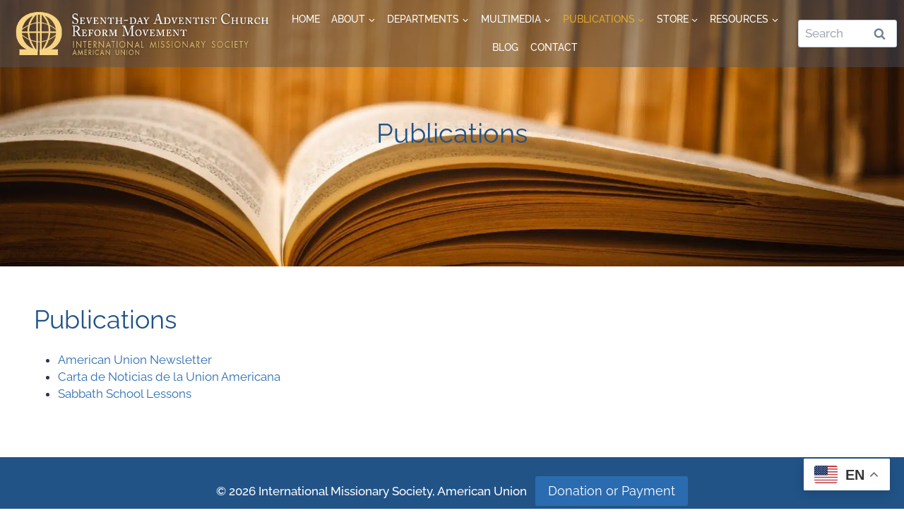

--- FILE ---
content_type: text/html; charset=UTF-8
request_url: https://sda1888.org/publications/
body_size: 27483
content:
<!doctype html>
<html lang="en-US" class="no-js" itemtype="https://schema.org/WebPage" itemscope>
<head>
	<meta charset="UTF-8">
	<meta name="viewport" content="width=device-width, initial-scale=1, minimum-scale=1">
	<meta name='robots' content='index, follow, max-image-preview:large, max-snippet:-1, max-video-preview:-1' />

	<!-- This site is optimized with the Yoast SEO plugin v26.7 - https://yoast.com/wordpress/plugins/seo/ -->
	<title>Publications - International Missionary Society, American Union</title>
<link data-rocket-prefetch href="https://e25fwtg4dy3.exactdn.com" rel="dns-prefetch"><link rel="preload" data-rocket-preload as="image" href="https://e25fwtg4dy3.exactdn.com/wp-content/uploads/2023/11/Publications-sm.jpg" fetchpriority="high">
	<link rel="canonical" href="https://sda1888.org/publications/" />
	<meta property="og:locale" content="en_US" />
	<meta property="og:type" content="article" />
	<meta property="og:title" content="Publications - International Missionary Society, American Union" />
	<meta property="og:description" content="Publications Publications" />
	<meta property="og:url" content="https://sda1888.org/publications/" />
	<meta property="og:site_name" content="International Missionary Society, American Union" />
	<meta property="article:modified_time" content="2024-02-11T02:56:34+00:00" />
	<meta name="twitter:card" content="summary_large_image" />
	<script type="application/ld+json" class="yoast-schema-graph">{"@context":"https://schema.org","@graph":[{"@type":"WebPage","@id":"https://sda1888.org/publications/","url":"https://sda1888.org/publications/","name":"Publications - International Missionary Society, American Union","isPartOf":{"@id":"https://sda1888.org/#website"},"datePublished":"2023-11-30T06:44:22+00:00","dateModified":"2024-02-11T02:56:34+00:00","breadcrumb":{"@id":"https://sda1888.org/publications/#breadcrumb"},"inLanguage":"en-US","potentialAction":[{"@type":"ReadAction","target":["https://sda1888.org/publications/"]}]},{"@type":"BreadcrumbList","@id":"https://sda1888.org/publications/#breadcrumb","itemListElement":[{"@type":"ListItem","position":1,"name":"Home","item":"https://sda1888.org/"},{"@type":"ListItem","position":2,"name":"Publications"}]},{"@type":"WebSite","@id":"https://sda1888.org/#website","url":"https://sda1888.org/","name":"International Missionary Society, American Union","description":"","publisher":{"@id":"https://sda1888.org/#organization"},"potentialAction":[{"@type":"SearchAction","target":{"@type":"EntryPoint","urlTemplate":"https://sda1888.org/?s={search_term_string}"},"query-input":{"@type":"PropertyValueSpecification","valueRequired":true,"valueName":"search_term_string"}}],"inLanguage":"en-US"},{"@type":"Organization","@id":"https://sda1888.org/#organization","name":"International Missionary Society, American Union","url":"https://sda1888.org/","logo":{"@type":"ImageObject","inLanguage":"en-US","@id":"https://sda1888.org/#/schema/logo/image/","url":"https://e25fwtg4dy3.exactdn.com/wp-content/uploads/2023/12/IMS-LOGO.png?strip=all","contentUrl":"https://e25fwtg4dy3.exactdn.com/wp-content/uploads/2023/12/IMS-LOGO.png?strip=all","width":572,"height":139,"caption":"International Missionary Society, American Union"},"image":{"@id":"https://sda1888.org/#/schema/logo/image/"}}]}</script>
	<!-- / Yoast SEO plugin. -->


<link rel='dns-prefetch' href='//libs.na.bambora.com' />
<link rel='dns-prefetch' href='//e25fwtg4dy3.exactdn.com' />

<link rel='preconnect' href='//e25fwtg4dy3.exactdn.com' />
<link rel='preconnect' href='//e25fwtg4dy3.exactdn.com' crossorigin />
<link rel="alternate" type="application/rss+xml" title="International Missionary Society, American Union &raquo; Feed" href="https://sda1888.org/feed/" />
<link rel="alternate" type="application/rss+xml" title="International Missionary Society, American Union &raquo; Comments Feed" href="https://sda1888.org/comments/feed/" />
			<script>document.documentElement.classList.remove( 'no-js' );</script>
			<link rel="alternate" title="oEmbed (JSON)" type="application/json+oembed" href="https://sda1888.org/wp-json/oembed/1.0/embed?url=https%3A%2F%2Fsda1888.org%2Fpublications%2F" />
<link rel="alternate" title="oEmbed (XML)" type="text/xml+oembed" href="https://sda1888.org/wp-json/oembed/1.0/embed?url=https%3A%2F%2Fsda1888.org%2Fpublications%2F&#038;format=xml" />
<style id='wp-img-auto-sizes-contain-inline-css'>
img:is([sizes=auto i],[sizes^="auto," i]){contain-intrinsic-size:3000px 1500px}
/*# sourceURL=wp-img-auto-sizes-contain-inline-css */
</style>
<link data-minify="1" rel='stylesheet' id='wc-bambora-credit-card-checkout-block-css' href='https://e25fwtg4dy3.exactdn.com/wp-content/cache/min/1/wp-content/plugins/woocommerce-gateway-beanstream/assets/css/blocks/wc-bambora-checkout-block.css?ver=1760889808' media='all' />
<style id='wp-emoji-styles-inline-css'>

	img.wp-smiley, img.emoji {
		display: inline !important;
		border: none !important;
		box-shadow: none !important;
		height: 1em !important;
		width: 1em !important;
		margin: 0 0.07em !important;
		vertical-align: -0.1em !important;
		background: none !important;
		padding: 0 !important;
	}
/*# sourceURL=wp-emoji-styles-inline-css */
</style>
<link data-minify="1" rel='stylesheet' id='wp-block-library-css' href='https://e25fwtg4dy3.exactdn.com/wp-content/cache/min/1/wp-includes/css/dist/block-library/style.min.css?ver=1760889808' media='all' />
<style id='wp-block-list-inline-css'>
ol,ul{box-sizing:border-box}:root :where(.wp-block-list.has-background){padding:1.25em 2.375em}
/*# sourceURL=https://e25fwtg4dy3.exactdn.com/wp-includes/blocks/list/style.min.css */
</style>
<link data-minify="1" rel='stylesheet' id='wc-blocks-style-css' href='https://e25fwtg4dy3.exactdn.com/wp-content/cache/min/1/wp-content/plugins/woocommerce/assets/client/blocks/wc-blocks.css?ver=1760889811' media='all' />
<style id='global-styles-inline-css'>
:root{--wp--preset--aspect-ratio--square: 1;--wp--preset--aspect-ratio--4-3: 4/3;--wp--preset--aspect-ratio--3-4: 3/4;--wp--preset--aspect-ratio--3-2: 3/2;--wp--preset--aspect-ratio--2-3: 2/3;--wp--preset--aspect-ratio--16-9: 16/9;--wp--preset--aspect-ratio--9-16: 9/16;--wp--preset--color--black: #000000;--wp--preset--color--cyan-bluish-gray: #abb8c3;--wp--preset--color--white: #ffffff;--wp--preset--color--pale-pink: #f78da7;--wp--preset--color--vivid-red: #cf2e2e;--wp--preset--color--luminous-vivid-orange: #ff6900;--wp--preset--color--luminous-vivid-amber: #fcb900;--wp--preset--color--light-green-cyan: #7bdcb5;--wp--preset--color--vivid-green-cyan: #00d084;--wp--preset--color--pale-cyan-blue: #8ed1fc;--wp--preset--color--vivid-cyan-blue: #0693e3;--wp--preset--color--vivid-purple: #9b51e0;--wp--preset--color--theme-palette-1: var(--global-palette1);--wp--preset--color--theme-palette-2: var(--global-palette2);--wp--preset--color--theme-palette-3: var(--global-palette3);--wp--preset--color--theme-palette-4: var(--global-palette4);--wp--preset--color--theme-palette-5: var(--global-palette5);--wp--preset--color--theme-palette-6: var(--global-palette6);--wp--preset--color--theme-palette-7: var(--global-palette7);--wp--preset--color--theme-palette-8: var(--global-palette8);--wp--preset--color--theme-palette-9: var(--global-palette9);--wp--preset--color--theme-palette-10: var(--global-palette10);--wp--preset--color--theme-palette-11: var(--global-palette11);--wp--preset--color--theme-palette-12: var(--global-palette12);--wp--preset--color--theme-palette-13: var(--global-palette13);--wp--preset--color--theme-palette-14: var(--global-palette14);--wp--preset--color--theme-palette-15: var(--global-palette15);--wp--preset--gradient--vivid-cyan-blue-to-vivid-purple: linear-gradient(135deg,rgb(6,147,227) 0%,rgb(155,81,224) 100%);--wp--preset--gradient--light-green-cyan-to-vivid-green-cyan: linear-gradient(135deg,rgb(122,220,180) 0%,rgb(0,208,130) 100%);--wp--preset--gradient--luminous-vivid-amber-to-luminous-vivid-orange: linear-gradient(135deg,rgb(252,185,0) 0%,rgb(255,105,0) 100%);--wp--preset--gradient--luminous-vivid-orange-to-vivid-red: linear-gradient(135deg,rgb(255,105,0) 0%,rgb(207,46,46) 100%);--wp--preset--gradient--very-light-gray-to-cyan-bluish-gray: linear-gradient(135deg,rgb(238,238,238) 0%,rgb(169,184,195) 100%);--wp--preset--gradient--cool-to-warm-spectrum: linear-gradient(135deg,rgb(74,234,220) 0%,rgb(151,120,209) 20%,rgb(207,42,186) 40%,rgb(238,44,130) 60%,rgb(251,105,98) 80%,rgb(254,248,76) 100%);--wp--preset--gradient--blush-light-purple: linear-gradient(135deg,rgb(255,206,236) 0%,rgb(152,150,240) 100%);--wp--preset--gradient--blush-bordeaux: linear-gradient(135deg,rgb(254,205,165) 0%,rgb(254,45,45) 50%,rgb(107,0,62) 100%);--wp--preset--gradient--luminous-dusk: linear-gradient(135deg,rgb(255,203,112) 0%,rgb(199,81,192) 50%,rgb(65,88,208) 100%);--wp--preset--gradient--pale-ocean: linear-gradient(135deg,rgb(255,245,203) 0%,rgb(182,227,212) 50%,rgb(51,167,181) 100%);--wp--preset--gradient--electric-grass: linear-gradient(135deg,rgb(202,248,128) 0%,rgb(113,206,126) 100%);--wp--preset--gradient--midnight: linear-gradient(135deg,rgb(2,3,129) 0%,rgb(40,116,252) 100%);--wp--preset--font-size--small: var(--global-font-size-small);--wp--preset--font-size--medium: var(--global-font-size-medium);--wp--preset--font-size--large: var(--global-font-size-large);--wp--preset--font-size--x-large: 42px;--wp--preset--font-size--larger: var(--global-font-size-larger);--wp--preset--font-size--xxlarge: var(--global-font-size-xxlarge);--wp--preset--spacing--20: 0.44rem;--wp--preset--spacing--30: 0.67rem;--wp--preset--spacing--40: 1rem;--wp--preset--spacing--50: 1.5rem;--wp--preset--spacing--60: 2.25rem;--wp--preset--spacing--70: 3.38rem;--wp--preset--spacing--80: 5.06rem;--wp--preset--shadow--natural: 6px 6px 9px rgba(0, 0, 0, 0.2);--wp--preset--shadow--deep: 12px 12px 50px rgba(0, 0, 0, 0.4);--wp--preset--shadow--sharp: 6px 6px 0px rgba(0, 0, 0, 0.2);--wp--preset--shadow--outlined: 6px 6px 0px -3px rgb(255, 255, 255), 6px 6px rgb(0, 0, 0);--wp--preset--shadow--crisp: 6px 6px 0px rgb(0, 0, 0);}:where(.is-layout-flex){gap: 0.5em;}:where(.is-layout-grid){gap: 0.5em;}body .is-layout-flex{display: flex;}.is-layout-flex{flex-wrap: wrap;align-items: center;}.is-layout-flex > :is(*, div){margin: 0;}body .is-layout-grid{display: grid;}.is-layout-grid > :is(*, div){margin: 0;}:where(.wp-block-columns.is-layout-flex){gap: 2em;}:where(.wp-block-columns.is-layout-grid){gap: 2em;}:where(.wp-block-post-template.is-layout-flex){gap: 1.25em;}:where(.wp-block-post-template.is-layout-grid){gap: 1.25em;}.has-black-color{color: var(--wp--preset--color--black) !important;}.has-cyan-bluish-gray-color{color: var(--wp--preset--color--cyan-bluish-gray) !important;}.has-white-color{color: var(--wp--preset--color--white) !important;}.has-pale-pink-color{color: var(--wp--preset--color--pale-pink) !important;}.has-vivid-red-color{color: var(--wp--preset--color--vivid-red) !important;}.has-luminous-vivid-orange-color{color: var(--wp--preset--color--luminous-vivid-orange) !important;}.has-luminous-vivid-amber-color{color: var(--wp--preset--color--luminous-vivid-amber) !important;}.has-light-green-cyan-color{color: var(--wp--preset--color--light-green-cyan) !important;}.has-vivid-green-cyan-color{color: var(--wp--preset--color--vivid-green-cyan) !important;}.has-pale-cyan-blue-color{color: var(--wp--preset--color--pale-cyan-blue) !important;}.has-vivid-cyan-blue-color{color: var(--wp--preset--color--vivid-cyan-blue) !important;}.has-vivid-purple-color{color: var(--wp--preset--color--vivid-purple) !important;}.has-black-background-color{background-color: var(--wp--preset--color--black) !important;}.has-cyan-bluish-gray-background-color{background-color: var(--wp--preset--color--cyan-bluish-gray) !important;}.has-white-background-color{background-color: var(--wp--preset--color--white) !important;}.has-pale-pink-background-color{background-color: var(--wp--preset--color--pale-pink) !important;}.has-vivid-red-background-color{background-color: var(--wp--preset--color--vivid-red) !important;}.has-luminous-vivid-orange-background-color{background-color: var(--wp--preset--color--luminous-vivid-orange) !important;}.has-luminous-vivid-amber-background-color{background-color: var(--wp--preset--color--luminous-vivid-amber) !important;}.has-light-green-cyan-background-color{background-color: var(--wp--preset--color--light-green-cyan) !important;}.has-vivid-green-cyan-background-color{background-color: var(--wp--preset--color--vivid-green-cyan) !important;}.has-pale-cyan-blue-background-color{background-color: var(--wp--preset--color--pale-cyan-blue) !important;}.has-vivid-cyan-blue-background-color{background-color: var(--wp--preset--color--vivid-cyan-blue) !important;}.has-vivid-purple-background-color{background-color: var(--wp--preset--color--vivid-purple) !important;}.has-black-border-color{border-color: var(--wp--preset--color--black) !important;}.has-cyan-bluish-gray-border-color{border-color: var(--wp--preset--color--cyan-bluish-gray) !important;}.has-white-border-color{border-color: var(--wp--preset--color--white) !important;}.has-pale-pink-border-color{border-color: var(--wp--preset--color--pale-pink) !important;}.has-vivid-red-border-color{border-color: var(--wp--preset--color--vivid-red) !important;}.has-luminous-vivid-orange-border-color{border-color: var(--wp--preset--color--luminous-vivid-orange) !important;}.has-luminous-vivid-amber-border-color{border-color: var(--wp--preset--color--luminous-vivid-amber) !important;}.has-light-green-cyan-border-color{border-color: var(--wp--preset--color--light-green-cyan) !important;}.has-vivid-green-cyan-border-color{border-color: var(--wp--preset--color--vivid-green-cyan) !important;}.has-pale-cyan-blue-border-color{border-color: var(--wp--preset--color--pale-cyan-blue) !important;}.has-vivid-cyan-blue-border-color{border-color: var(--wp--preset--color--vivid-cyan-blue) !important;}.has-vivid-purple-border-color{border-color: var(--wp--preset--color--vivid-purple) !important;}.has-vivid-cyan-blue-to-vivid-purple-gradient-background{background: var(--wp--preset--gradient--vivid-cyan-blue-to-vivid-purple) !important;}.has-light-green-cyan-to-vivid-green-cyan-gradient-background{background: var(--wp--preset--gradient--light-green-cyan-to-vivid-green-cyan) !important;}.has-luminous-vivid-amber-to-luminous-vivid-orange-gradient-background{background: var(--wp--preset--gradient--luminous-vivid-amber-to-luminous-vivid-orange) !important;}.has-luminous-vivid-orange-to-vivid-red-gradient-background{background: var(--wp--preset--gradient--luminous-vivid-orange-to-vivid-red) !important;}.has-very-light-gray-to-cyan-bluish-gray-gradient-background{background: var(--wp--preset--gradient--very-light-gray-to-cyan-bluish-gray) !important;}.has-cool-to-warm-spectrum-gradient-background{background: var(--wp--preset--gradient--cool-to-warm-spectrum) !important;}.has-blush-light-purple-gradient-background{background: var(--wp--preset--gradient--blush-light-purple) !important;}.has-blush-bordeaux-gradient-background{background: var(--wp--preset--gradient--blush-bordeaux) !important;}.has-luminous-dusk-gradient-background{background: var(--wp--preset--gradient--luminous-dusk) !important;}.has-pale-ocean-gradient-background{background: var(--wp--preset--gradient--pale-ocean) !important;}.has-electric-grass-gradient-background{background: var(--wp--preset--gradient--electric-grass) !important;}.has-midnight-gradient-background{background: var(--wp--preset--gradient--midnight) !important;}.has-small-font-size{font-size: var(--wp--preset--font-size--small) !important;}.has-medium-font-size{font-size: var(--wp--preset--font-size--medium) !important;}.has-large-font-size{font-size: var(--wp--preset--font-size--large) !important;}.has-x-large-font-size{font-size: var(--wp--preset--font-size--x-large) !important;}
/*# sourceURL=global-styles-inline-css */
</style>
<style id='core-block-supports-inline-css'>
.wp-elements-64f872bcdf8df4240d826b9fbc56482f a:where(:not(.wp-element-button)){color:var(--wp--preset--color--theme-palette-2);}.wp-elements-05223b986e53b6bc765bb4a322ca5077 a:where(:not(.wp-element-button)){color:var(--wp--preset--color--theme-palette-2);}
/*# sourceURL=core-block-supports-inline-css */
</style>

<style id='classic-theme-styles-inline-css'>
/*! This file is auto-generated */
.wp-block-button__link{color:#fff;background-color:#32373c;border-radius:9999px;box-shadow:none;text-decoration:none;padding:calc(.667em + 2px) calc(1.333em + 2px);font-size:1.125em}.wp-block-file__button{background:#32373c;color:#fff;text-decoration:none}
/*# sourceURL=/wp-includes/css/classic-themes.min.css */
</style>
<link data-minify="1" rel='stylesheet' id='wpa-css-css' href='https://e25fwtg4dy3.exactdn.com/wp-content/cache/min/1/wp-content/plugins/honeypot/includes/css/wpa.css?ver=1760889808' media='all' />
<link data-minify="1" rel='stylesheet' id='wdpgk_front_style-css' href='https://e25fwtg4dy3.exactdn.com/wp-content/cache/min/1/wp-content/plugins/woo-donations-pro/assets/css/wdpgk_front_style.css?ver=1760889808' media='all' />
<style id='woocommerce-inline-inline-css'>
.woocommerce form .form-row .required { visibility: visible; }
/*# sourceURL=woocommerce-inline-inline-css */
</style>
<link data-minify="1" rel='stylesheet' id='veb-variation-swatches-css' href='https://e25fwtg4dy3.exactdn.com/wp-content/cache/min/1/wp-content/plugins/veb-variation-swatches/assets/css/frontend.min.css?ver=1760889808' media='all' />
<style id='veb-variation-swatches-inline-css'>
:root {
--inwp-tick:url("data:image/svg+xml;utf8,%3Csvg filter='drop-shadow(0px 0px 2px rgb(0 0 0 / .8))' xmlns='http://www.w3.org/2000/svg'  viewBox='0 0 30 30'%3E%3Cpath fill='none' stroke='%23ffffff' stroke-linecap='round' stroke-linejoin='round' stroke-width='4' d='M4 16L11 23 27 7'/%3E%3C/svg%3E");

--inwp-cross:url("data:image/svg+xml;utf8,%3Csvg filter='drop-shadow(0px 0px 5px rgb(255 255 255 / .6))' xmlns='http://www.w3.org/2000/svg' width='72px' height='72px' viewBox='0 0 24 24'%3E%3Cpath fill='none' stroke='%23ff0000' stroke-linecap='round' stroke-width='0.6' d='M5 5L19 19M19 5L5 19'/%3E%3C/svg%3E");
--inwp-position:flex-start;
--inwp-single-product-large-item-width:40px;
--inwp-single-product-large-item-height:40px;
--inwp-single-product-large-item-font-size:16px;
--inwp-single-product-item-width:30px;
--inwp-single-product-item-height:30px;
--inwp-single-product-item-font-size:16px;
--inwp-archive-product-item-width:30px;
--inwp-archive-product-item-height:30px;
--inwp-archive-product-item-font-size:16px;
--inwp-tooltip-background-color:#333333;
--inwp-tooltip-text-color:#FFFFFF;
--inwp-item-box-shadow:0 0 0 1px #a8a8a8;
--inwp-item-background-color:#FFFFFF;
--inwp-item-text-color:#000000;
--inwp-hover-item-box-shadow:0 0 0 3px #DDDDDD;
--inwp-hover-item-background-color:#FFFFFF;
--inwp-hover-item-text-color:#000000;
--inwp-selected-item-box-shadow:0 0 0 2px #000000;
--inwp-selected-item-background-color:#FFFFFF;
--inwp-selected-item-text-color:#000000}
/*# sourceURL=veb-variation-swatches-inline-css */
</style>
<link data-minify="1" rel='stylesheet' id='veb-variation-gallery-slider-css' href='https://e25fwtg4dy3.exactdn.com/wp-content/cache/background-css/1/sda1888.org/wp-content/cache/min/1/wp-content/plugins/veb-variation-swatches/modules/veb-variation-gallery/assets/css/slick.min.css?ver=1760889809&wpr_t=1768993654' media='all' />
<link data-minify="1" rel='stylesheet' id='dashicons-css' href='https://e25fwtg4dy3.exactdn.com/wp-content/cache/min/1/wp-includes/css/dashicons.min.css?ver=1760889809' media='all' />
<link data-minify="1" rel='stylesheet' id='veb-variation-gallery-css' href='https://e25fwtg4dy3.exactdn.com/wp-content/cache/min/1/wp-content/plugins/veb-variation-swatches/modules/veb-variation-gallery/assets/css/frontend.min.css?ver=1760889809' media='all' />
<style id='veb-variation-gallery-inline-css'>
:root {--iwp-thumbnail-item: 4;--iwp-thumbnail-item-gap: 0px;--iwp-single-image-size: 700px;--iwp-gallery-width: 30%;--iwp-gallery-margin: 30px;}.woo-variation-product-gallery {max-width: 30% !important;width: 100%;}@media only screen and (max-width: 768px) {.woo-variation-product-gallery {width: 720px;max-width: 100% !important;}}@media only screen and (max-width: 480px) {.woo-variation-product-gallery {width: 320px;max-width: 100% !important;}}
/*# sourceURL=veb-variation-gallery-inline-css */
</style>
<link data-minify="1" rel='stylesheet' id='kadence-global-css' href='https://e25fwtg4dy3.exactdn.com/wp-content/cache/min/1/wp-content/themes/kadence/assets/css/global.min.css?ver=1760889809' media='all' />
<style id='kadence-global-inline-css'>
/* Kadence Base CSS */
:root{--global-palette1:#2B6CB0;--global-palette2:#215387;--global-palette3:#1A202C;--global-palette4:#2D3748;--global-palette5:#4A5568;--global-palette6:#718096;--global-palette7:#EDF2F7;--global-palette8:#F7FAFC;--global-palette9:#ffffff;--global-palette10:oklch(from var(--global-palette1) calc(l + 0.10 * (1 - l)) calc(c * 1.00) calc(h + 180) / 100%);--global-palette11:#13612e;--global-palette12:#1159af;--global-palette13:#b82105;--global-palette14:#f7630c;--global-palette15:#f5a524;--global-palette9rgb:255, 255, 255;--global-palette-highlight:var(--global-palette1);--global-palette-highlight-alt:var(--global-palette2);--global-palette-highlight-alt2:var(--global-palette9);--global-palette-btn-bg:var(--global-palette1);--global-palette-btn-bg-hover:var(--global-palette2);--global-palette-btn:var(--global-palette9);--global-palette-btn-hover:var(--global-palette9);--global-palette-btn-sec-bg:var(--global-palette7);--global-palette-btn-sec-bg-hover:var(--global-palette2);--global-palette-btn-sec:var(--global-palette3);--global-palette-btn-sec-hover:var(--global-palette9);--global-body-font-family:Raleway, sans-serif;--global-heading-font-family:inherit;--global-primary-nav-font-family:inherit;--global-fallback-font:sans-serif;--global-display-fallback-font:sans-serif;--global-content-width:1290px;--global-content-wide-width:calc(1290px + 230px);--global-content-narrow-width:842px;--global-content-edge-padding:1.5rem;--global-content-boxed-padding:2rem;--global-calc-content-width:calc(1290px - var(--global-content-edge-padding) - var(--global-content-edge-padding) );--wp--style--global--content-size:var(--global-calc-content-width);}.wp-site-blocks{--global-vw:calc( 100vw - ( 0.5 * var(--scrollbar-offset)));}body{background:var(--global-palette9);}body, input, select, optgroup, textarea{font-style:normal;font-weight:500;font-size:17px;line-height:1.4em;font-family:var(--global-body-font-family);color:var(--global-palette4);}.content-bg, body.content-style-unboxed .site{background:var(--global-palette9);}h1,h2,h3,h4,h5,h6{font-family:var(--global-heading-font-family);}h1{font-style:normal;font-weight:700;font-size:36px;line-height:1.5;color:#1a202c;}h2{font-style:normal;font-weight:400;font-size:38px;line-height:1.5;color:var(--global-palette3);}h3{font-weight:700;font-size:24px;line-height:1.5;color:var(--global-palette3);}h4{font-weight:700;font-size:22px;line-height:1.5;color:var(--global-palette4);}h5{font-weight:700;font-size:20px;line-height:1.5;color:var(--global-palette4);}h6{font-weight:700;font-size:18px;line-height:1.5;color:var(--global-palette5);}.entry-hero .kadence-breadcrumbs{max-width:1290px;}.site-container, .site-header-row-layout-contained, .site-footer-row-layout-contained, .entry-hero-layout-contained, .comments-area, .alignfull > .wp-block-cover__inner-container, .alignwide > .wp-block-cover__inner-container{max-width:var(--global-content-width);}.content-width-narrow .content-container.site-container, .content-width-narrow .hero-container.site-container{max-width:var(--global-content-narrow-width);}@media all and (min-width: 1520px){.wp-site-blocks .content-container  .alignwide{margin-left:-115px;margin-right:-115px;width:unset;max-width:unset;}}@media all and (min-width: 1102px){.content-width-narrow .wp-site-blocks .content-container .alignwide{margin-left:-130px;margin-right:-130px;width:unset;max-width:unset;}}.content-style-boxed .wp-site-blocks .entry-content .alignwide{margin-left:calc( -1 * var( --global-content-boxed-padding ) );margin-right:calc( -1 * var( --global-content-boxed-padding ) );}.content-area{margin-top:0rem;margin-bottom:0rem;}@media all and (max-width: 1024px){.content-area{margin-top:3rem;margin-bottom:3rem;}}@media all and (max-width: 767px){.content-area{margin-top:2rem;margin-bottom:2rem;}}@media all and (max-width: 1024px){:root{--global-content-boxed-padding:2rem;}}@media all and (max-width: 767px){:root{--global-content-boxed-padding:1.5rem;}}.entry-content-wrap{padding:2rem;}@media all and (max-width: 1024px){.entry-content-wrap{padding:2rem;}}@media all and (max-width: 767px){.entry-content-wrap{padding:1.5rem;}}.entry.single-entry{box-shadow:0px 15px 15px -10px rgba(0,0,0,0.05);}.entry.loop-entry{box-shadow:0px 15px 15px -10px rgba(0,0,0,0.05);}.loop-entry .entry-content-wrap{padding:2rem;}@media all and (max-width: 1024px){.loop-entry .entry-content-wrap{padding:2rem;}}@media all and (max-width: 767px){.loop-entry .entry-content-wrap{padding:1.5rem;}}button, .button, .wp-block-button__link, input[type="button"], input[type="reset"], input[type="submit"], .fl-button, .elementor-button-wrapper .elementor-button, .wc-block-components-checkout-place-order-button, .wc-block-cart__submit{box-shadow:0px 0px 0px -7px rgba(0,0,0,0);}button:hover, button:focus, button:active, .button:hover, .button:focus, .button:active, .wp-block-button__link:hover, .wp-block-button__link:focus, .wp-block-button__link:active, input[type="button"]:hover, input[type="button"]:focus, input[type="button"]:active, input[type="reset"]:hover, input[type="reset"]:focus, input[type="reset"]:active, input[type="submit"]:hover, input[type="submit"]:focus, input[type="submit"]:active, .elementor-button-wrapper .elementor-button:hover, .elementor-button-wrapper .elementor-button:focus, .elementor-button-wrapper .elementor-button:active, .wc-block-cart__submit:hover{box-shadow:0px 15px 25px -7px rgba(0,0,0,0.1);}.kb-button.kb-btn-global-outline.kb-btn-global-inherit{padding-top:calc(px - 2px);padding-right:calc(px - 2px);padding-bottom:calc(px - 2px);padding-left:calc(px - 2px);}@media all and (min-width: 1025px){.transparent-header .entry-hero .entry-hero-container-inner{padding-top:80px;}}@media all and (max-width: 1024px){.mobile-transparent-header .entry-hero .entry-hero-container-inner{padding-top:80px;}}@media all and (max-width: 767px){.mobile-transparent-header .entry-hero .entry-hero-container-inner{padding-top:80px;}}.entry-hero.page-hero-section .entry-header{min-height:200px;}
/* Kadence Header CSS */
@media all and (max-width: 1024px){.mobile-transparent-header #masthead{position:absolute;left:0px;right:0px;z-index:100;}.kadence-scrollbar-fixer.mobile-transparent-header #masthead{right:var(--scrollbar-offset,0);}.mobile-transparent-header #masthead, .mobile-transparent-header .site-top-header-wrap .site-header-row-container-inner, .mobile-transparent-header .site-main-header-wrap .site-header-row-container-inner, .mobile-transparent-header .site-bottom-header-wrap .site-header-row-container-inner{background:transparent;}.site-header-row-tablet-layout-fullwidth, .site-header-row-tablet-layout-standard{padding:0px;}}@media all and (min-width: 1025px){.transparent-header #masthead{position:absolute;left:0px;right:0px;z-index:100;}.transparent-header.kadence-scrollbar-fixer #masthead{right:var(--scrollbar-offset,0);}.transparent-header #masthead, .transparent-header .site-top-header-wrap .site-header-row-container-inner, .transparent-header .site-main-header-wrap .site-header-row-container-inner, .transparent-header .site-bottom-header-wrap .site-header-row-container-inner{background:transparent;}}.site-branding a.brand img{max-width:390px;}.site-branding a.brand img.svg-logo-image{width:390px;}.site-branding{padding:0px 0px 0px 0px;}#masthead, #masthead .kadence-sticky-header.item-is-fixed:not(.item-at-start):not(.site-header-row-container):not(.site-main-header-wrap), #masthead .kadence-sticky-header.item-is-fixed:not(.item-at-start) > .site-header-row-container-inner{background:#ffffff;}.site-main-header-wrap .site-header-row-container-inner{background:var(--global-palette2);}.site-main-header-inner-wrap{min-height:80px;}.site-main-header-wrap .site-header-row-container-inner>.site-container{padding:0px 10px 0px 5px;}.transparent-header #wrapper #masthead{background:rgba(74,85,104,0.44);}.header-navigation[class*="header-navigation-style-underline"] .header-menu-container.primary-menu-container>ul>li>a:after{width:calc( 100% - 1.2em);}.main-navigation .primary-menu-container > ul > li.menu-item > a{padding-left:calc(1.2em / 2);padding-right:calc(1.2em / 2);padding-top:0.6em;padding-bottom:0.6em;color:var(--global-palette9);}.main-navigation .primary-menu-container > ul > li.menu-item .dropdown-nav-special-toggle{right:calc(1.2em / 2);}.main-navigation .primary-menu-container > ul li.menu-item > a{font-style:normal;font-size:14px;text-transform:uppercase;}.main-navigation .primary-menu-container > ul > li.menu-item > a:hover{color:var(--global-palette3);}.main-navigation .primary-menu-container > ul > li.menu-item.current-menu-item > a{color:#e1ac2c;}.header-navigation .header-menu-container ul ul.sub-menu, .header-navigation .header-menu-container ul ul.submenu{background:var(--global-palette3);box-shadow:0px 2px 13px 0px rgba(0,0,0,0.1);}.header-navigation .header-menu-container ul ul li.menu-item, .header-menu-container ul.menu > li.kadence-menu-mega-enabled > ul > li.menu-item > a{border-bottom:1px solid rgba(255,255,255,0.1);border-radius:0px 0px 0px 0px;}.header-navigation .header-menu-container ul ul li.menu-item > a{width:260px;padding-top:0.5em;padding-bottom:0.5em;color:var(--global-palette8);font-size:12px;}.header-navigation .header-menu-container ul ul li.menu-item > a:hover{color:var(--global-palette9);background:var(--global-palette4);border-radius:0px 0px 0px 0px;}.header-navigation .header-menu-container ul ul li.menu-item.current-menu-item > a{color:var(--global-palette9);background:var(--global-palette4);border-radius:0px 0px 0px 0px;}.mobile-toggle-open-container .menu-toggle-open, .mobile-toggle-open-container .menu-toggle-open:focus{color:var(--global-palette9);padding:0.4em 0.6em 0.4em 0.6em;font-size:14px;}.mobile-toggle-open-container .menu-toggle-open.menu-toggle-style-bordered{border:1px solid currentColor;}.mobile-toggle-open-container .menu-toggle-open .menu-toggle-icon{font-size:20px;}.mobile-toggle-open-container .menu-toggle-open:hover, .mobile-toggle-open-container .menu-toggle-open:focus-visible{color:var(--global-palette8);}.mobile-navigation ul li{font-size:14px;}.mobile-navigation ul li a{padding-top:1em;padding-bottom:1em;}.mobile-navigation ul li > a, .mobile-navigation ul li.menu-item-has-children > .drawer-nav-drop-wrap{color:var(--global-palette8);}.mobile-navigation ul li.current-menu-item > a, .mobile-navigation ul li.current-menu-item.menu-item-has-children > .drawer-nav-drop-wrap{color:var(--global-palette-highlight);}.mobile-navigation ul li.menu-item-has-children .drawer-nav-drop-wrap, .mobile-navigation ul li:not(.menu-item-has-children) a{border-bottom:1px solid rgba(255,255,255,0.1);}.mobile-navigation:not(.drawer-navigation-parent-toggle-true) ul li.menu-item-has-children .drawer-nav-drop-wrap button{border-left:1px solid rgba(255,255,255,0.1);}#mobile-drawer .drawer-header .drawer-toggle{padding:0.6em 0.15em 0.6em 0.15em;font-size:24px;}
/* Kadence Footer CSS */
.site-bottom-footer-wrap .site-footer-row-container-inner{background:var(--global-palette2);font-style:normal;color:var(--global-palette9);}.site-bottom-footer-inner-wrap{padding-top:10px;padding-bottom:10px;grid-column-gap:30px;}.site-bottom-footer-inner-wrap .widget{margin-bottom:30px;}.site-bottom-footer-inner-wrap .site-footer-section:not(:last-child):after{right:calc(-30px / 2);}
/* Kadence Woo CSS */
.woocommerce table.shop_table td.product-quantity{min-width:130px;}.entry-hero.product-hero-section .entry-header{min-height:200px;}.product-title .single-category{font-weight:700;font-size:32px;line-height:1.5;color:var(--global-palette3);}.wp-site-blocks .product-hero-section .extra-title{font-weight:700;font-size:32px;line-height:1.5;}body.single-product{background:var(--global-palette1);}body.single-product .content-bg, body.content-style-unboxed.single-product .site{background:var(--global-palette9);}body.archive.tax-woo-product .content-bg, body.content-style-unboxed.archive.tax-woo-product .site, body.post-type-archive-product .content-bg, body.content-style-unboxed.archive.post-type-archive-product .site, body.content-style-unboxed.archive.tax-woo-product .content-bg.loop-entry .content-bg:not(.loop-entry), body.content-style-unboxed.post-type-archive-product .content-bg.loop-entry .content-bg:not(.loop-entry){background:rgba(255,255,255,0);}.woocommerce ul.products.woo-archive-btn-button .product-action-wrap .button:not(.kb-button), .woocommerce ul.products li.woo-archive-btn-button .button:not(.kb-button), .wc-block-grid__product.woo-archive-btn-button .product-details .wc-block-grid__product-add-to-cart .wp-block-button__link{border:2px none transparent;box-shadow:0px 0px 0px 0px rgba(0,0,0,0.0);}.woocommerce ul.products.woo-archive-btn-button .product-action-wrap .button:not(.kb-button):hover, .woocommerce ul.products li.woo-archive-btn-button .button:not(.kb-button):hover, .wc-block-grid__product.woo-archive-btn-button .product-details .wc-block-grid__product-add-to-cart .wp-block-button__link:hover{box-shadow:0px 0px 0px 0px rgba(0,0,0,0);}
/* Kadence Pro Header CSS */
.header-navigation-dropdown-direction-left ul ul.submenu, .header-navigation-dropdown-direction-left ul ul.sub-menu{right:0px;left:auto;}.rtl .header-navigation-dropdown-direction-right ul ul.submenu, .rtl .header-navigation-dropdown-direction-right ul ul.sub-menu{left:0px;right:auto;}.header-account-button .nav-drop-title-wrap > .kadence-svg-iconset, .header-account-button > .kadence-svg-iconset{font-size:1.2em;}.site-header-item .header-account-button .nav-drop-title-wrap, .site-header-item .header-account-wrap > .header-account-button{display:flex;align-items:center;}.header-account-style-icon_label .header-account-label{padding-left:5px;}.header-account-style-label_icon .header-account-label{padding-right:5px;}.site-header-item .header-account-wrap .header-account-button{text-decoration:none;box-shadow:none;color:inherit;background:transparent;padding:0.6em 0em 0.6em 0em;}.header-mobile-account-wrap .header-account-button .nav-drop-title-wrap > .kadence-svg-iconset, .header-mobile-account-wrap .header-account-button > .kadence-svg-iconset{font-size:1.2em;}.header-mobile-account-wrap .header-account-button .nav-drop-title-wrap, .header-mobile-account-wrap > .header-account-button{display:flex;align-items:center;}.header-mobile-account-wrap.header-account-style-icon_label .header-account-label{padding-left:5px;}.header-mobile-account-wrap.header-account-style-label_icon .header-account-label{padding-right:5px;}.header-mobile-account-wrap .header-account-button{text-decoration:none;box-shadow:none;color:inherit;background:transparent;padding:0.6em 0em 0.6em 0em;}#login-drawer .drawer-inner .drawer-content{display:flex;justify-content:center;align-items:center;position:absolute;top:0px;bottom:0px;left:0px;right:0px;padding:0px;}#loginform p label{display:block;}#login-drawer #loginform{width:100%;}#login-drawer #loginform input{width:100%;}#login-drawer #loginform input[type="checkbox"]{width:auto;}#login-drawer .drawer-inner .drawer-header{position:relative;z-index:100;}#login-drawer .drawer-content_inner.widget_login_form_inner{padding:2em;width:100%;max-width:350px;border-radius:.25rem;background:var(--global-palette9);color:var(--global-palette4);}#login-drawer .lost_password a{color:var(--global-palette6);}#login-drawer .lost_password, #login-drawer .register-field{text-align:center;}#login-drawer .widget_login_form_inner p{margin-top:1.2em;margin-bottom:0em;}#login-drawer .widget_login_form_inner p:first-child{margin-top:0em;}#login-drawer .widget_login_form_inner label{margin-bottom:0.5em;}#login-drawer hr.register-divider{margin:1.2em 0;border-width:1px;}#login-drawer .register-field{font-size:90%;}@media all and (min-width: 1025px){#login-drawer hr.register-divider.hide-desktop{display:none;}#login-drawer p.register-field.hide-desktop{display:none;}}@media all and (max-width: 1024px){#login-drawer hr.register-divider.hide-mobile{display:none;}#login-drawer p.register-field.hide-mobile{display:none;}}@media all and (max-width: 767px){#login-drawer hr.register-divider.hide-mobile{display:none;}#login-drawer p.register-field.hide-mobile{display:none;}}.tertiary-navigation .tertiary-menu-container > ul > li.menu-item > a{padding-left:calc(1.2em / 2);padding-right:calc(1.2em / 2);padding-top:0.6em;padding-bottom:0.6em;color:var(--global-palette5);}.tertiary-navigation .tertiary-menu-container > ul > li.menu-item > a:hover{color:var(--global-palette-highlight);}.tertiary-navigation .tertiary-menu-container > ul > li.menu-item.current-menu-item > a{color:var(--global-palette3);}.header-navigation[class*="header-navigation-style-underline"] .header-menu-container.tertiary-menu-container>ul>li>a:after{width:calc( 100% - 1.2em);}.quaternary-navigation .quaternary-menu-container > ul > li.menu-item > a{padding-left:calc(1.2em / 2);padding-right:calc(1.2em / 2);padding-top:0.6em;padding-bottom:0.6em;color:var(--global-palette5);}.quaternary-navigation .quaternary-menu-container > ul > li.menu-item > a:hover{color:var(--global-palette-highlight);}.quaternary-navigation .quaternary-menu-container > ul > li.menu-item.current-menu-item > a{color:var(--global-palette3);}.header-navigation[class*="header-navigation-style-underline"] .header-menu-container.quaternary-menu-container>ul>li>a:after{width:calc( 100% - 1.2em);}#main-header .header-divider{border-right:1px solid var(--global-palette6);height:50%;}#main-header .header-divider2{border-right:1px solid var(--global-palette6);height:50%;}#main-header .header-divider3{border-right:1px solid var(--global-palette6);height:50%;}#mobile-header .header-mobile-divider, #mobile-drawer .header-mobile-divider{border-right:1px solid var(--global-palette6);height:50%;}#mobile-drawer .header-mobile-divider{border-top:1px solid var(--global-palette6);width:50%;}#mobile-header .header-mobile-divider2{border-right:1px solid var(--global-palette6);height:50%;}#mobile-drawer .header-mobile-divider2{border-top:1px solid var(--global-palette6);width:50%;}.header-item-search-bar form ::-webkit-input-placeholder{color:currentColor;opacity:0.5;}.header-item-search-bar form ::placeholder{color:currentColor;opacity:0.5;}.header-search-bar form{max-width:100%;width:140px;}.header-mobile-search-bar form{max-width:calc(100vw - var(--global-sm-spacing) - var(--global-sm-spacing));width:240px;}.header-widget-lstyle-normal .header-widget-area-inner a:not(.button){text-decoration:underline;}.element-contact-inner-wrap{display:flex;flex-wrap:wrap;align-items:center;margin-top:-0.6em;margin-left:calc(-0.6em / 2);margin-right:calc(-0.6em / 2);}.element-contact-inner-wrap .header-contact-item{display:inline-flex;flex-wrap:wrap;align-items:center;margin-top:0.6em;margin-left:calc(0.6em / 2);margin-right:calc(0.6em / 2);}.element-contact-inner-wrap .header-contact-item .kadence-svg-iconset{font-size:1em;}.header-contact-item img{display:inline-block;}.header-contact-item .contact-label{margin-left:0.3em;}.rtl .header-contact-item .contact-label{margin-right:0.3em;margin-left:0px;}.header-mobile-contact-wrap .element-contact-inner-wrap{display:flex;flex-wrap:wrap;align-items:center;margin-top:-0.6em;margin-left:calc(-0.6em / 2);margin-right:calc(-0.6em / 2);}.header-mobile-contact-wrap .element-contact-inner-wrap .header-contact-item{display:inline-flex;flex-wrap:wrap;align-items:center;margin-top:0.6em;margin-left:calc(0.6em / 2);margin-right:calc(0.6em / 2);}.header-mobile-contact-wrap .element-contact-inner-wrap .header-contact-item .kadence-svg-iconset{font-size:1em;}#main-header .header-button2{box-shadow:0px 0px 0px -7px rgba(0,0,0,0);}#main-header .header-button2:hover{box-shadow:0px 15px 25px -7px rgba(0,0,0,0.1);}.mobile-header-button2-wrap .mobile-header-button-inner-wrap .mobile-header-button2{border:2px none transparent;box-shadow:0px 0px 0px -7px rgba(0,0,0,0);}.mobile-header-button2-wrap .mobile-header-button-inner-wrap .mobile-header-button2:hover{box-shadow:0px 15px 25px -7px rgba(0,0,0,0.1);}#widget-drawer.popup-drawer-layout-fullwidth .drawer-content .header-widget2, #widget-drawer.popup-drawer-layout-sidepanel .drawer-inner{max-width:400px;}#widget-drawer.popup-drawer-layout-fullwidth .drawer-content .header-widget2{margin:0 auto;}.widget-toggle-open{display:flex;align-items:center;background:transparent;box-shadow:none;}.widget-toggle-open:hover, .widget-toggle-open:focus{border-color:currentColor;background:transparent;box-shadow:none;}.widget-toggle-open .widget-toggle-icon{display:flex;}.widget-toggle-open .widget-toggle-label{padding-right:5px;}.rtl .widget-toggle-open .widget-toggle-label{padding-left:5px;padding-right:0px;}.widget-toggle-open .widget-toggle-label:empty, .rtl .widget-toggle-open .widget-toggle-label:empty{padding-right:0px;padding-left:0px;}.widget-toggle-open-container .widget-toggle-open{color:var(--global-palette5);padding:0.4em 0.6em 0.4em 0.6em;font-size:14px;}.widget-toggle-open-container .widget-toggle-open.widget-toggle-style-bordered{border:1px solid currentColor;}.widget-toggle-open-container .widget-toggle-open .widget-toggle-icon{font-size:20px;}.widget-toggle-open-container .widget-toggle-open:hover, .widget-toggle-open-container .widget-toggle-open:focus{color:var(--global-palette-highlight);}#widget-drawer .header-widget-2style-normal a:not(.button){text-decoration:underline;}#widget-drawer .header-widget-2style-plain a:not(.button){text-decoration:none;}#widget-drawer .header-widget2 .widget-title{color:var(--global-palette9);}#widget-drawer .header-widget2{color:var(--global-palette8);}#widget-drawer .header-widget2 a:not(.button), #widget-drawer .header-widget2 .drawer-sub-toggle{color:var(--global-palette8);}#widget-drawer .header-widget2 a:not(.button):hover, #widget-drawer .header-widget2 .drawer-sub-toggle:hover{color:var(--global-palette9);}#mobile-secondary-site-navigation ul li{font-size:14px;}#mobile-secondary-site-navigation ul li a{padding-top:1em;padding-bottom:1em;}#mobile-secondary-site-navigation ul li > a, #mobile-secondary-site-navigation ul li.menu-item-has-children > .drawer-nav-drop-wrap{color:var(--global-palette8);}#mobile-secondary-site-navigation ul li.current-menu-item > a, #mobile-secondary-site-navigation ul li.current-menu-item.menu-item-has-children > .drawer-nav-drop-wrap{color:var(--global-palette-highlight);}#mobile-secondary-site-navigation ul li.menu-item-has-children .drawer-nav-drop-wrap, #mobile-secondary-site-navigation ul li:not(.menu-item-has-children) a{border-bottom:1px solid rgba(255,255,255,0.1);}#mobile-secondary-site-navigation:not(.drawer-navigation-parent-toggle-true) ul li.menu-item-has-children .drawer-nav-drop-wrap button{border-left:1px solid rgba(255,255,255,0.1);}
/* Kadence Pro Header CSS */
#filter-drawer.popup-drawer-layout-fullwidth .drawer-content .product-filter-widgets, #filter-drawer.popup-drawer-layout-sidepanel .drawer-inner{max-width:400px;}#filter-drawer.popup-drawer-layout-fullwidth .drawer-content .product-filter-widgets{margin:0 auto;}.filter-toggle-open-container{margin-right:0.5em;}.filter-toggle-open >*:first-child:not(:last-child){margin-right:4px;}.filter-toggle-open{color:inherit;display:flex;align-items:center;background:transparent;box-shadow:none;border-radius:0px;}.filter-toggle-open.filter-toggle-style-default{border:0px;}.filter-toggle-open:hover, .filter-toggle-open:focus{border-color:currentColor;background:transparent;color:inherit;box-shadow:none;}.filter-toggle-open .filter-toggle-icon{display:flex;}.filter-toggle-open >*:first-child:not(:last-child):empty{margin-right:0px;}.filter-toggle-open-container .filter-toggle-open{color:var(--global-palette5);padding:3px 5px 3px 5px;font-size:14px;}.filter-toggle-open-container .filter-toggle-open.filter-toggle-style-bordered{border:1px solid currentColor;}.filter-toggle-open-container .filter-toggle-open .filter-toggle-icon{font-size:20px;}.filter-toggle-open-container .filter-toggle-open:hover, .filter-toggle-open-container .filter-toggle-open:focus{color:var(--global-palette-highlight);}#filter-drawer .drawer-inner{background:var(--global-palette9);}#filter-drawer .drawer-header .drawer-toggle, #filter-drawer .drawer-header .drawer-toggle:focus{color:var(--global-palette5);}#filter-drawer .drawer-header .drawer-toggle:hover, #filter-drawer .drawer-header .drawer-toggle:focus:hover{color:var(--global-palette3);}#filter-drawer .header-filter-2style-normal a:not(.button){text-decoration:underline;}#filter-drawer .header-filter-2style-plain a:not(.button){text-decoration:none;}#filter-drawer .drawer-inner .product-filter-widgets .widget-title{color:var(--global-palette3);}#filter-drawer .drawer-inner .product-filter-widgets{color:var(--global-palette4);}#filter-drawer .drawer-inner .product-filter-widgets a:not(.kb-button) .drawer-inner .product-filter-widgets .drawer-sub-toggle{color:var(--global-palette1);}#filter-drawer .drawer-inner .product-filter-widgets a:hover:not(.kb-button), #filter-drawer .drawer-inner .product-filter-widgets .drawer-sub-toggle:hover{color:var(--global-palette2);}.kadence-shop-active-filters{display:flex;flex-wrap:wrap;}.kadence-clear-filters-container a{text-decoration:none;background:var(--global-palette7);color:var(--global-palette5);padding:.6em;font-size:80%;transition:all 0.3s ease-in-out;-webkit-transition:all 0.3s ease-in-out;-moz-transition:all 0.3s ease-in-out;}.kadence-clear-filters-container ul{margin:0px;padding:0px;border:0px;list-style:none outside;overflow:hidden;zoom:1;}.kadence-clear-filters-container ul li{float:left;padding:0 0 1px 1px;list-style:none;}.kadence-clear-filters-container a:hover{background:var(--global-palette9);color:var(--global-palette3);}
/*# sourceURL=kadence-global-inline-css */
</style>
<link data-minify="1" rel='stylesheet' id='kadence-header-css' href='https://e25fwtg4dy3.exactdn.com/wp-content/cache/min/1/wp-content/themes/kadence/assets/css/header.min.css?ver=1760889810' media='all' />
<link data-minify="1" rel='stylesheet' id='kadence-content-css' href='https://e25fwtg4dy3.exactdn.com/wp-content/cache/min/1/wp-content/themes/kadence/assets/css/content.min.css?ver=1760889810' media='all' />
<link data-minify="1" rel='stylesheet' id='kadence-woocommerce-css' href='https://e25fwtg4dy3.exactdn.com/wp-content/cache/background-css/1/sda1888.org/wp-content/cache/min/1/wp-content/themes/kadence/assets/css/woocommerce.min.css?ver=1760889810&wpr_t=1768993654' media='all' />
<link data-minify="1" rel='stylesheet' id='kadence-footer-css' href='https://e25fwtg4dy3.exactdn.com/wp-content/cache/min/1/wp-content/themes/kadence/assets/css/footer.min.css?ver=1760889810' media='all' />
<link data-minify="1" rel='stylesheet' id='menu-addons-css' href='https://e25fwtg4dy3.exactdn.com/wp-content/cache/min/1/wp-content/plugins/kadence-pro/dist/mega-menu/menu-addon.css?ver=1760889810' media='all' />
<link data-minify="1" rel='stylesheet' id='sv-wc-payment-gateway-payment-form-v5_15_12-css' href='https://e25fwtg4dy3.exactdn.com/wp-content/cache/background-css/1/sda1888.org/wp-content/cache/min/1/wp-content/plugins/woocommerce-gateway-beanstream/vendor/skyverge/wc-plugin-framework/woocommerce/payment-gateway/assets/css/frontend/sv-wc-payment-gateway-payment-form.min.css?ver=1760889810&wpr_t=1768993654' media='all' />
<link data-minify="1" rel='stylesheet' id='wc-bambora-css' href='https://e25fwtg4dy3.exactdn.com/wp-content/cache/background-css/1/sda1888.org/wp-content/cache/min/1/wp-content/plugins/woocommerce-gateway-beanstream/assets/css/frontend/wc-bambora.min.css?ver=1760889811&wpr_t=1768993654' media='all' />
<link data-minify="1" rel='stylesheet' id='tablepress-default-css' href='https://e25fwtg4dy3.exactdn.com/wp-content/cache/min/1/wp-content/tablepress-combined.min.css?ver=1760889811' media='all' />
<link data-minify="1" rel='stylesheet' id='kadence-blocks-rowlayout-css' href='https://e25fwtg4dy3.exactdn.com/wp-content/cache/min/1/wp-content/plugins/kadence-blocks/dist/style-blocks-rowlayout.css?ver=1760889811' media='all' />
<link data-minify="1" rel='stylesheet' id='kadence-blocks-column-css' href='https://e25fwtg4dy3.exactdn.com/wp-content/cache/min/1/wp-content/plugins/kadence-blocks/dist/style-blocks-column.css?ver=1760889811' media='all' />
<style id='kadence-blocks-global-variables-inline-css'>
:root {--global-kb-font-size-sm:clamp(0.8rem, 0.73rem + 0.217vw, 0.9rem);--global-kb-font-size-md:clamp(1.1rem, 0.995rem + 0.326vw, 1.25rem);--global-kb-font-size-lg:clamp(1.75rem, 1.576rem + 0.543vw, 2rem);--global-kb-font-size-xl:clamp(2.25rem, 1.728rem + 1.63vw, 3rem);--global-kb-font-size-xxl:clamp(2.5rem, 1.456rem + 3.26vw, 4rem);--global-kb-font-size-xxxl:clamp(2.75rem, 0.489rem + 7.065vw, 6rem);}
/*# sourceURL=kadence-blocks-global-variables-inline-css */
</style>
<style id='kadence_blocks_css-inline-css'>
.kb-row-layout-id5216_76dc39-19 > .kt-row-column-wrap{column-gap:var(--global-kb-gap-none, 0rem );row-gap:var(--global-kb-gap-none, 0rem );max-width:var( --global-content-width, 1290px );padding-left:var(--global-content-edge-padding);padding-right:var(--global-content-edge-padding);padding-top:var(--global-kb-spacing-5xl, 10rem);padding-bottom:var(--global-kb-spacing-5xl, 10rem);grid-template-columns:minmax(0, 1fr);}.kb-row-layout-id5216_76dc39-19{background-image:var(--wpr-bg-e19122fd-2d4f-4c1e-b7e9-82a32afa2f22);background-size:cover;background-position:center center;background-attachment:scroll;background-repeat:no-repeat;}@media all and (max-width: 1024px){.kb-row-layout-id5216_76dc39-19 > .kt-row-column-wrap{grid-template-columns:minmax(0, 1fr);}}@media all and (max-width: 767px){.kb-row-layout-id5216_76dc39-19 > .kt-row-column-wrap{grid-template-columns:minmax(0, 1fr);}}.kadence-column5216_7d8612-8f > .kt-inside-inner-col{padding-right:0px;padding-left:0px;}.kadence-column5216_7d8612-8f > .kt-inside-inner-col{column-gap:var(--global-kb-gap-sm, 1rem);}.kadence-column5216_7d8612-8f > .kt-inside-inner-col{flex-direction:column;}.kadence-column5216_7d8612-8f > .kt-inside-inner-col > .aligncenter{width:100%;}@media all and (max-width: 1024px){.kadence-column5216_7d8612-8f > .kt-inside-inner-col{flex-direction:column;justify-content:center;}}@media all and (max-width: 767px){.kadence-column5216_7d8612-8f > .kt-inside-inner-col{flex-direction:column;justify-content:center;}}.kb-row-layout-id5216_a6635a-61 > .kt-row-column-wrap{max-width:var( --global-content-width, 1290px );padding-left:var(--global-content-edge-padding);padding-right:var(--global-content-edge-padding);padding-top:var(--global-kb-spacing-lg, 3rem);padding-bottom:var(--global-kb-spacing-lg, 3rem);grid-template-columns:minmax(0, 1fr);}@media all and (max-width: 767px){.kb-row-layout-id5216_a6635a-61 > .kt-row-column-wrap{grid-template-columns:minmax(0, 1fr);}}.kadence-column5216_0ff94e-92 > .kt-inside-inner-col{column-gap:var(--global-kb-gap-sm, 1rem);}.kadence-column5216_0ff94e-92 > .kt-inside-inner-col{flex-direction:column;}.kadence-column5216_0ff94e-92 > .kt-inside-inner-col > .aligncenter{width:100%;}@media all and (max-width: 1024px){.kadence-column5216_0ff94e-92 > .kt-inside-inner-col{flex-direction:column;justify-content:center;}}@media all and (max-width: 767px){.kadence-column5216_0ff94e-92 > .kt-inside-inner-col{flex-direction:column;justify-content:center;}}
/*# sourceURL=kadence_blocks_css-inline-css */
</style>
<link data-minify="1" rel='stylesheet' id='wp-block-heading-css' href='https://e25fwtg4dy3.exactdn.com/wp-content/cache/min/1/wp-includes/blocks/heading/style.min.css?ver=1764774197' media='all' />
<script type="text/template" id="tmpl-variation-template">
	<div class="woocommerce-variation-description">{{{ data.variation.variation_description }}}</div>
	<div class="woocommerce-variation-price">{{{ data.variation.price_html }}}</div>
	<div class="woocommerce-variation-availability">{{{ data.variation.availability_html }}}</div>
</script>
<script type="text/template" id="tmpl-unavailable-variation-template">
	<p role="alert">Sorry, this product is unavailable. Please choose a different combination.</p>
</script>
<script src="https://e25fwtg4dy3.exactdn.com/wp-includes/js/jquery/jquery.min.js?ver=3.7.1" id="jquery-core-js"></script>
<script data-minify="1" src="https://e25fwtg4dy3.exactdn.com/wp-content/cache/min/1/wp-includes/js/jquery/jquery-migrate.min.js?ver=1760889812" id="jquery-migrate-js"></script>
<script id="wdpgk_donation_script-js-extra">
var wdpgk_obj = {"ajaxurl":"https://sda1888.org/wp-admin/admin-ajax.php","options":{"decimal_sep":".","thousand_sep":","},"NoteErrMsg":"Please enter Note!!","AmtErrMsg":"Please enter value!!"};
//# sourceURL=wdpgk_donation_script-js-extra
</script>
<script data-minify="1" src="https://e25fwtg4dy3.exactdn.com/wp-content/cache/min/1/wp-content/plugins/woo-donations-pro/assets/js/wdpgk_front_script.js?ver=1760889812" id="wdpgk_donation_script-js"></script>
<script data-minify="1" src="https://e25fwtg4dy3.exactdn.com/wp-content/cache/min/1/wp-content/plugins/woocommerce/assets/js/jquery-blockui/jquery.blockUI.min.js?ver=1760889812" id="wc-jquery-blockui-js" data-wp-strategy="defer"></script>
<script id="wc-add-to-cart-js-extra">
var wc_add_to_cart_params = {"ajax_url":"/wp-admin/admin-ajax.php","wc_ajax_url":"/?wc-ajax=%%endpoint%%","i18n_view_cart":"View cart","cart_url":"https://sda1888.org/cart/","is_cart":"","cart_redirect_after_add":"yes"};
//# sourceURL=wc-add-to-cart-js-extra
</script>
<script data-minify="1" src="https://e25fwtg4dy3.exactdn.com/wp-content/cache/min/1/wp-content/plugins/woocommerce/assets/js/frontend/add-to-cart.min.js?ver=1760889812" id="wc-add-to-cart-js" defer data-wp-strategy="defer"></script>
<script data-minify="1" src="https://e25fwtg4dy3.exactdn.com/wp-content/cache/min/1/wp-content/plugins/woocommerce/assets/js/js-cookie/js.cookie.min.js?ver=1760889812" id="wc-js-cookie-js" defer data-wp-strategy="defer"></script>
<script id="woocommerce-js-extra">
var woocommerce_params = {"ajax_url":"/wp-admin/admin-ajax.php","wc_ajax_url":"/?wc-ajax=%%endpoint%%","i18n_password_show":"Show password","i18n_password_hide":"Hide password"};
//# sourceURL=woocommerce-js-extra
</script>
<script data-minify="1" src="https://e25fwtg4dy3.exactdn.com/wp-content/cache/min/1/wp-content/plugins/woocommerce/assets/js/frontend/woocommerce.min.js?ver=1760889812" id="woocommerce-js" defer data-wp-strategy="defer"></script>
<script data-minify="1" src="https://e25fwtg4dy3.exactdn.com/wp-content/cache/min/1/customcheckout/1/customcheckout.js?ver=1760889813" id="bambora-custom-checkout-js"></script>
<link rel="https://api.w.org/" href="https://sda1888.org/wp-json/" /><link rel="alternate" title="JSON" type="application/json" href="https://sda1888.org/wp-json/wp/v2/pages/5216" /><link rel="EditURI" type="application/rsd+xml" title="RSD" href="https://sda1888.org/xmlrpc.php?rsd" />
<meta name="generator" content="WordPress 6.9" />
<meta name="generator" content="WooCommerce 10.4.3" />
<link rel='shortlink' href='https://sda1888.org/?p=5216' />
<script>  var el_i13_login_captcha=null; var el_i13_register_captcha=null; </script>    <style>
        .wdpgk_donation_content .button.wdpgk_add_donation { background-color: #dd9933 !important;}.wdpgk_donation_content .button.wdpgk_add_donation { color: #ffffff !important;}.wdpgk_donation_modal { background: #ffffff !important;}.wdpgk-modal-dialog{ background:#ffffff !important};    </style>
    	<noscript><style>.woocommerce-product-gallery{ opacity: 1 !important; }</style></noscript>
	<link rel='stylesheet' id='kadence-fonts-gfonts-css' href='https://e25fwtg4dy3.exactdn.com/easyio-fonts/css?family=Raleway:500,700,regular&#038;display=swap' media='all' />
<link rel="icon" href="https://e25fwtg4dy3.exactdn.com/wp-content/uploads/2024/01/fav.png?strip=all&#038;resize=32%2C32" sizes="32x32" />
<link rel="icon" href="https://e25fwtg4dy3.exactdn.com/wp-content/uploads/2024/01/fav.png?strip=all&#038;resize=106%2C104" sizes="192x192" />
<link rel="apple-touch-icon" href="https://e25fwtg4dy3.exactdn.com/wp-content/uploads/2024/01/fav.png?strip=all&#038;resize=106%2C104" />
<meta name="msapplication-TileImage" content="https://e25fwtg4dy3.exactdn.com/wp-content/uploads/2024/01/fav.png?strip=all&#038;resize=106%2C104" />
		<style id="wp-custom-css">
			.tablepress>*+tbody>*>*, .tablepress>tbody>*~*>*, .tablepress>tfoot>*>* {
    border-top: 0px solid var(--border-color);
}

.p {
margin-bottom: 15px!important;
}
.wp-block-kadence-image figcaption {
    font-size: 70%;
}

:root {
--global-md-spacing: 1em;
}

.tablepress>*+tbody>*>*, .tablepress>tbody>*~*>*, .tablepress>tfoot>*>* {
    padding-left: 0px;
	 line-height: 1.3em;
}

.single-content ul, .single-content ol {
    font-size: 17px!important;
	font-weight: 400;
	line-height: 24px!important;
margin-bottom: 15px!important;
padding-bottom: 15px!important;
}


.woocommerce div.product form.cart .variations {
    margin-bottom: 1em;
    border: 1px #0000003b;
    border-style: solid;
    width: 100%;
    background-color: #fafafa;
    padding: 15px;
}		</style>
		<style id="wpr-lazyload-bg-container"></style><style id="wpr-lazyload-bg-exclusion">.kb-row-layout-id5216_76dc39-19{--wpr-bg-e19122fd-2d4f-4c1e-b7e9-82a32afa2f22: url('https://e25fwtg4dy3.exactdn.com/wp-content/uploads/2023/11/Publications-sm.jpg');}</style>
<noscript>
<style id="wpr-lazyload-bg-nostyle">.slick-loading .slick-list{--wpr-bg-20865186-9152-4908-8b63-6023eae7d944: url('https://e25fwtg4dy3.exactdn.com/wp-content/plugins/veb-variation-swatches/modules/veb-variation-gallery/assets/css/../../images/slick/ajax-loader.gif');}.woocommerce .blockUI.blockOverlay::before{--wpr-bg-03567b58-e3cb-405e-a611-41863117f19f: url('https://e25fwtg4dy3.exactdn.com/wp-content/themes/kadence/assets/css/../images/icons/loader.svg');}.woocommerce .loader::before{--wpr-bg-cfb1bae4-8bab-480c-b3f4-40afc66f8ed4: url('https://e25fwtg4dy3.exactdn.com/wp-content/themes/kadence/assets/css/../images/icons/loader.svg');}.woocommerce-cart #payment div.payment_box .wc-credit-card-form-card-number.visa,.woocommerce-cart #payment div.payment_box .wc-credit-card-form-card-expiry.visa,.woocommerce-cart #payment div.payment_box .wc-credit-card-form-card-cvc.visa,.woocommerce-checkout #payment div.payment_box .wc-credit-card-form-card-number.visa,.woocommerce-checkout #payment div.payment_box .wc-credit-card-form-card-expiry.visa,.woocommerce-checkout #payment div.payment_box .wc-credit-card-form-card-cvc.visa,#add_payment_method #payment div.payment_box .wc-credit-card-form-card-number.visa,#add_payment_method #payment div.payment_box .wc-credit-card-form-card-expiry.visa,#add_payment_method #payment div.payment_box .wc-credit-card-form-card-cvc.visa{--wpr-bg-27ba8852-926e-489d-8a25-4277dc72cccf: url('https://e25fwtg4dy3.exactdn.com/wp-content/themes/kadence/assets/css/../images/icons/credit-cards/visa.svg');}.woocommerce-cart #payment div.payment_box .wc-credit-card-form-card-number.mastercard,.woocommerce-cart #payment div.payment_box .wc-credit-card-form-card-expiry.mastercard,.woocommerce-cart #payment div.payment_box .wc-credit-card-form-card-cvc.mastercard,.woocommerce-checkout #payment div.payment_box .wc-credit-card-form-card-number.mastercard,.woocommerce-checkout #payment div.payment_box .wc-credit-card-form-card-expiry.mastercard,.woocommerce-checkout #payment div.payment_box .wc-credit-card-form-card-cvc.mastercard,#add_payment_method #payment div.payment_box .wc-credit-card-form-card-number.mastercard,#add_payment_method #payment div.payment_box .wc-credit-card-form-card-expiry.mastercard,#add_payment_method #payment div.payment_box .wc-credit-card-form-card-cvc.mastercard{--wpr-bg-9dabf97d-b89a-49b9-9fff-b323a45f71d3: url('https://e25fwtg4dy3.exactdn.com/wp-content/themes/kadence/assets/css/../images/icons/credit-cards/mastercard.svg');}.woocommerce-cart #payment div.payment_box .wc-credit-card-form-card-number.laser,.woocommerce-cart #payment div.payment_box .wc-credit-card-form-card-expiry.laser,.woocommerce-cart #payment div.payment_box .wc-credit-card-form-card-cvc.laser,.woocommerce-checkout #payment div.payment_box .wc-credit-card-form-card-number.laser,.woocommerce-checkout #payment div.payment_box .wc-credit-card-form-card-expiry.laser,.woocommerce-checkout #payment div.payment_box .wc-credit-card-form-card-cvc.laser,#add_payment_method #payment div.payment_box .wc-credit-card-form-card-number.laser,#add_payment_method #payment div.payment_box .wc-credit-card-form-card-expiry.laser,#add_payment_method #payment div.payment_box .wc-credit-card-form-card-cvc.laser{--wpr-bg-de53e64d-b2f5-41bc-9d93-e57c7bd6ec49: url('https://e25fwtg4dy3.exactdn.com/wp-content/themes/kadence/assets/css/../images/icons/credit-cards/laser.svg');}.woocommerce-cart #payment div.payment_box .wc-credit-card-form-card-number.dinersclub,.woocommerce-cart #payment div.payment_box .wc-credit-card-form-card-expiry.dinersclub,.woocommerce-cart #payment div.payment_box .wc-credit-card-form-card-cvc.dinersclub,.woocommerce-checkout #payment div.payment_box .wc-credit-card-form-card-number.dinersclub,.woocommerce-checkout #payment div.payment_box .wc-credit-card-form-card-expiry.dinersclub,.woocommerce-checkout #payment div.payment_box .wc-credit-card-form-card-cvc.dinersclub,#add_payment_method #payment div.payment_box .wc-credit-card-form-card-number.dinersclub,#add_payment_method #payment div.payment_box .wc-credit-card-form-card-expiry.dinersclub,#add_payment_method #payment div.payment_box .wc-credit-card-form-card-cvc.dinersclub{--wpr-bg-744bdfe2-a367-4095-8feb-a77dee6090fc: url('https://e25fwtg4dy3.exactdn.com/wp-content/themes/kadence/assets/css/../images/icons/credit-cards/diners.svg');}.woocommerce-cart #payment div.payment_box .wc-credit-card-form-card-number.maestro,.woocommerce-cart #payment div.payment_box .wc-credit-card-form-card-expiry.maestro,.woocommerce-cart #payment div.payment_box .wc-credit-card-form-card-cvc.maestro,.woocommerce-checkout #payment div.payment_box .wc-credit-card-form-card-number.maestro,.woocommerce-checkout #payment div.payment_box .wc-credit-card-form-card-expiry.maestro,.woocommerce-checkout #payment div.payment_box .wc-credit-card-form-card-cvc.maestro,#add_payment_method #payment div.payment_box .wc-credit-card-form-card-number.maestro,#add_payment_method #payment div.payment_box .wc-credit-card-form-card-expiry.maestro,#add_payment_method #payment div.payment_box .wc-credit-card-form-card-cvc.maestro{--wpr-bg-f5b14ce3-b97e-4035-9038-60d2135ecf7b: url('https://e25fwtg4dy3.exactdn.com/wp-content/themes/kadence/assets/css/../images/icons/credit-cards/maestro.svg');}.woocommerce-cart #payment div.payment_box .wc-credit-card-form-card-number.jcb,.woocommerce-cart #payment div.payment_box .wc-credit-card-form-card-expiry.jcb,.woocommerce-cart #payment div.payment_box .wc-credit-card-form-card-cvc.jcb,.woocommerce-checkout #payment div.payment_box .wc-credit-card-form-card-number.jcb,.woocommerce-checkout #payment div.payment_box .wc-credit-card-form-card-expiry.jcb,.woocommerce-checkout #payment div.payment_box .wc-credit-card-form-card-cvc.jcb,#add_payment_method #payment div.payment_box .wc-credit-card-form-card-number.jcb,#add_payment_method #payment div.payment_box .wc-credit-card-form-card-expiry.jcb,#add_payment_method #payment div.payment_box .wc-credit-card-form-card-cvc.jcb{--wpr-bg-eb3d6630-d8cf-4671-898d-91ce7f4a3500: url('https://e25fwtg4dy3.exactdn.com/wp-content/themes/kadence/assets/css/../images/icons/credit-cards/jcb.svg');}.woocommerce-cart #payment div.payment_box .wc-credit-card-form-card-number.amex,.woocommerce-cart #payment div.payment_box .wc-credit-card-form-card-expiry.amex,.woocommerce-cart #payment div.payment_box .wc-credit-card-form-card-cvc.amex,.woocommerce-checkout #payment div.payment_box .wc-credit-card-form-card-number.amex,.woocommerce-checkout #payment div.payment_box .wc-credit-card-form-card-expiry.amex,.woocommerce-checkout #payment div.payment_box .wc-credit-card-form-card-cvc.amex,#add_payment_method #payment div.payment_box .wc-credit-card-form-card-number.amex,#add_payment_method #payment div.payment_box .wc-credit-card-form-card-expiry.amex,#add_payment_method #payment div.payment_box .wc-credit-card-form-card-cvc.amex{--wpr-bg-261d0b7f-4118-4eab-bde9-f81b0283fdb6: url('https://e25fwtg4dy3.exactdn.com/wp-content/themes/kadence/assets/css/../images/icons/credit-cards/amex.svg');}.woocommerce-cart #payment div.payment_box .wc-credit-card-form-card-number.discover,.woocommerce-cart #payment div.payment_box .wc-credit-card-form-card-expiry.discover,.woocommerce-cart #payment div.payment_box .wc-credit-card-form-card-cvc.discover,.woocommerce-checkout #payment div.payment_box .wc-credit-card-form-card-number.discover,.woocommerce-checkout #payment div.payment_box .wc-credit-card-form-card-expiry.discover,.woocommerce-checkout #payment div.payment_box .wc-credit-card-form-card-cvc.discover,#add_payment_method #payment div.payment_box .wc-credit-card-form-card-number.discover,#add_payment_method #payment div.payment_box .wc-credit-card-form-card-expiry.discover,#add_payment_method #payment div.payment_box .wc-credit-card-form-card-cvc.discover{--wpr-bg-40ece799-312a-4ed2-9316-87c496692b6e: url('https://e25fwtg4dy3.exactdn.com/wp-content/themes/kadence/assets/css/../images/icons/credit-cards/discover.svg');}.woocommerce-checkout #payment div.payment_box input.js-sv-wc-payment-gateway-credit-card-form-account-number,#add_payment_method input.js-sv-wc-payment-gateway-credit-card-form-account-number{--wpr-bg-f1621e46-fc23-4426-88dc-6cbac715f234: url('https://e25fwtg4dy3.exactdn.com/wp-content/plugins/woocommerce-gateway-beanstream/vendor/skyverge/wc-plugin-framework/woocommerce/payment-gateway/assets/css/frontend/../../images/card-cc-plain.svg');}.woocommerce-checkout #payment div.payment_box input.js-sv-wc-payment-gateway-credit-card-form-account-number.visa,#add_payment_method input.js-sv-wc-payment-gateway-credit-card-form-account-number.visa{--wpr-bg-58ad8129-f879-4962-b6ba-2e0b1609e56d: url('https://e25fwtg4dy3.exactdn.com/wp-content/plugins/woocommerce-gateway-beanstream/vendor/skyverge/wc-plugin-framework/woocommerce/payment-gateway/assets/css/frontend/../../images/card-visa.svg');}.woocommerce-checkout #payment div.payment_box input.js-sv-wc-payment-gateway-credit-card-form-account-number.mastercard,#add_payment_method input.js-sv-wc-payment-gateway-credit-card-form-account-number.mastercard{--wpr-bg-4bbb998d-e7dd-4e3a-a253-9bf12593960c: url('https://e25fwtg4dy3.exactdn.com/wp-content/plugins/woocommerce-gateway-beanstream/vendor/skyverge/wc-plugin-framework/woocommerce/payment-gateway/assets/css/frontend/../../images/card-mastercard.svg');}.woocommerce-checkout #payment div.payment_box input.js-sv-wc-payment-gateway-credit-card-form-account-number.dinersclub,#add_payment_method input.js-sv-wc-payment-gateway-credit-card-form-account-number.dinersclub{--wpr-bg-f708bf3c-fb35-470d-9e23-dbe00720df8c: url('https://e25fwtg4dy3.exactdn.com/wp-content/plugins/woocommerce-gateway-beanstream/vendor/skyverge/wc-plugin-framework/woocommerce/payment-gateway/assets/css/frontend/../../images/card-dinersclub.svg');}.woocommerce-checkout #payment div.payment_box input.js-sv-wc-payment-gateway-credit-card-form-account-number.maestro,#add_payment_method input.js-sv-wc-payment-gateway-credit-card-form-account-number.maestro{--wpr-bg-6ad05f7c-98ab-4664-b6b9-ac09ce3a0763: url('https://e25fwtg4dy3.exactdn.com/wp-content/plugins/woocommerce-gateway-beanstream/vendor/skyverge/wc-plugin-framework/woocommerce/payment-gateway/assets/css/frontend/../../images/card-maestro.svg');}.woocommerce-checkout #payment div.payment_box input.js-sv-wc-payment-gateway-credit-card-form-account-number.jcb,#add_payment_method input.js-sv-wc-payment-gateway-credit-card-form-account-number.jcb{--wpr-bg-78c9ab64-83a4-4e66-9692-7312b6d42fee: url('https://e25fwtg4dy3.exactdn.com/wp-content/plugins/woocommerce-gateway-beanstream/vendor/skyverge/wc-plugin-framework/woocommerce/payment-gateway/assets/css/frontend/../../images/card-jcb.svg');}.woocommerce-checkout #payment div.payment_box input.js-sv-wc-payment-gateway-credit-card-form-account-number.amex,#add_payment_method input.js-sv-wc-payment-gateway-credit-card-form-account-number.amex{--wpr-bg-ce088fc0-32e1-4866-98b4-067522f00c34: url('https://e25fwtg4dy3.exactdn.com/wp-content/plugins/woocommerce-gateway-beanstream/vendor/skyverge/wc-plugin-framework/woocommerce/payment-gateway/assets/css/frontend/../../images/card-amex.svg');}.woocommerce-checkout #payment div.payment_box input.js-sv-wc-payment-gateway-credit-card-form-account-number.discover,#add_payment_method input.js-sv-wc-payment-gateway-credit-card-form-account-number.discover{--wpr-bg-109c2d04-2088-408b-a694-39faf5cd52ec: url('https://e25fwtg4dy3.exactdn.com/wp-content/plugins/woocommerce-gateway-beanstream/vendor/skyverge/wc-plugin-framework/woocommerce/payment-gateway/assets/css/frontend/../../images/card-discover.svg');}.woocommerce-checkout #payment div.payment_box input.js-sv-wc-payment-gateway-credit-card-form-account-number.visaelectron,#add_payment_method input.js-sv-wc-payment-gateway-credit-card-form-account-number.visaelectron{--wpr-bg-c75e02e5-8f65-45c6-a944-44016c7ea36d: url('https://e25fwtg4dy3.exactdn.com/wp-content/plugins/woocommerce-gateway-beanstream/vendor/skyverge/wc-plugin-framework/woocommerce/payment-gateway/assets/css/frontend/../../images/card-visa-electron.svg');}.woocommerce-checkout #payment div.payment_box input.js-sv-wc-payment-gateway-credit-card-form-account-number.invalid-card-type,#add_payment_method input.js-sv-wc-payment-gateway-credit-card-form-account-number.invalid-card-type{--wpr-bg-ceebafc0-e1ab-4d91-8bad-4ea15b148384: url('https://e25fwtg4dy3.exactdn.com/wp-content/plugins/woocommerce-gateway-beanstream/vendor/skyverge/wc-plugin-framework/woocommerce/payment-gateway/assets/css/frontend/../../images/card-cc-invalid.svg');}.woocommerce #payment div.payment_method_bambora_credit_card #wc-bambora-credit-card-account-number-hosted{--wpr-bg-b23d9b12-20f0-4940-b3a4-24119041070b: url('https://e25fwtg4dy3.exactdn.com/wp-content/plugins/woocommerce-gateway-beanstream/assets/css/frontend/../../../vendor/skyverge/wc-plugin-framework/woocommerce/payment-gateway/assets/images/card-cc-plain.svg');}.woocommerce #payment div.payment_method_bambora_credit_card #wc-bambora-credit-card-account-number-hosted.card-type-visa{--wpr-bg-93dd1ced-0c23-4a9b-a6ca-c9478d013f85: url('https://e25fwtg4dy3.exactdn.com/wp-content/plugins/woocommerce-gateway-beanstream/assets/css/frontend/../../../vendor/skyverge/wc-plugin-framework/woocommerce/payment-gateway/assets/images/card-visa.svg');}.woocommerce #payment div.payment_method_bambora_credit_card #wc-bambora-credit-card-account-number-hosted.card-type-mastercard{--wpr-bg-06a8b439-79d4-4fc8-965b-7d04f0334107: url('https://e25fwtg4dy3.exactdn.com/wp-content/plugins/woocommerce-gateway-beanstream/assets/css/frontend/../../../vendor/skyverge/wc-plugin-framework/woocommerce/payment-gateway/assets/images/card-mastercard.svg');}.woocommerce #payment div.payment_method_bambora_credit_card #wc-bambora-credit-card-account-number-hosted.card-type-amex{--wpr-bg-cfeb8e44-be4a-4a10-92c2-797fbe32becb: url('https://e25fwtg4dy3.exactdn.com/wp-content/plugins/woocommerce-gateway-beanstream/assets/css/frontend/../../../vendor/skyverge/wc-plugin-framework/woocommerce/payment-gateway/assets/images/card-amex.svg');}.woocommerce #payment div.payment_method_bambora_credit_card #wc-bambora-credit-card-account-number-hosted.card-type-diners-club{--wpr-bg-71857da3-cc8b-4143-8a87-a85650586f95: url('https://e25fwtg4dy3.exactdn.com/wp-content/plugins/woocommerce-gateway-beanstream/assets/css/frontend/../../../vendor/skyverge/wc-plugin-framework/woocommerce/payment-gateway/assets/images/card-dinersclub.svg');}.woocommerce #payment div.payment_method_bambora_credit_card #wc-bambora-credit-card-account-number-hosted.card-type-maestro{--wpr-bg-d13a0572-65bc-4c9b-8145-5ae8aece9ddb: url('https://e25fwtg4dy3.exactdn.com/wp-content/plugins/woocommerce-gateway-beanstream/assets/css/frontend/../../../vendor/skyverge/wc-plugin-framework/woocommerce/payment-gateway/assets/images/card-maestro.svg');}.woocommerce #payment div.payment_method_bambora_credit_card #wc-bambora-credit-card-account-number-hosted.card-type-jcb{--wpr-bg-8064ff6a-a396-4f23-a3d9-f5b30f652bad: url('https://e25fwtg4dy3.exactdn.com/wp-content/plugins/woocommerce-gateway-beanstream/assets/css/frontend/../../../vendor/skyverge/wc-plugin-framework/woocommerce/payment-gateway/assets/images/card-jcb.svg');}.woocommerce #payment div.payment_method_bambora_credit_card #wc-bambora-credit-card-account-number-hosted.card-type-discover{--wpr-bg-7590380c-6816-451a-8aec-a22e46dd3025: url('https://e25fwtg4dy3.exactdn.com/wp-content/plugins/woocommerce-gateway-beanstream/assets/css/frontend/../../../vendor/skyverge/wc-plugin-framework/woocommerce/payment-gateway/assets/images/card-discover.svg');}.woocommerce #payment div.payment_method_bambora_credit_card #wc-bambora-credit-card-account-number-hosted.card-type-unknown{--wpr-bg-440f66ad-86f0-4e9a-b925-bddbf52650ab: url('https://e25fwtg4dy3.exactdn.com/wp-content/plugins/woocommerce-gateway-beanstream/assets/css/frontend/../../../vendor/skyverge/wc-plugin-framework/woocommerce/payment-gateway/assets/images/card-cc-invalid.svg');}</style>
</noscript>
<script type="application/javascript">const rocket_pairs = [{"selector":".slick-loading .slick-list","style":".slick-loading .slick-list{--wpr-bg-20865186-9152-4908-8b63-6023eae7d944: url('https:\/\/e25fwtg4dy3.exactdn.com\/wp-content\/plugins\/veb-variation-swatches\/modules\/veb-variation-gallery\/assets\/css\/..\/..\/images\/slick\/ajax-loader.gif');}","hash":"20865186-9152-4908-8b63-6023eae7d944","url":"https:\/\/e25fwtg4dy3.exactdn.com\/wp-content\/plugins\/veb-variation-swatches\/modules\/veb-variation-gallery\/assets\/css\/..\/..\/images\/slick\/ajax-loader.gif"},{"selector":".woocommerce .blockUI.blockOverlay","style":".woocommerce .blockUI.blockOverlay::before{--wpr-bg-03567b58-e3cb-405e-a611-41863117f19f: url('https:\/\/e25fwtg4dy3.exactdn.com\/wp-content\/themes\/kadence\/assets\/css\/..\/images\/icons\/loader.svg');}","hash":"03567b58-e3cb-405e-a611-41863117f19f","url":"https:\/\/e25fwtg4dy3.exactdn.com\/wp-content\/themes\/kadence\/assets\/css\/..\/images\/icons\/loader.svg"},{"selector":".woocommerce .loader","style":".woocommerce .loader::before{--wpr-bg-cfb1bae4-8bab-480c-b3f4-40afc66f8ed4: url('https:\/\/e25fwtg4dy3.exactdn.com\/wp-content\/themes\/kadence\/assets\/css\/..\/images\/icons\/loader.svg');}","hash":"cfb1bae4-8bab-480c-b3f4-40afc66f8ed4","url":"https:\/\/e25fwtg4dy3.exactdn.com\/wp-content\/themes\/kadence\/assets\/css\/..\/images\/icons\/loader.svg"},{"selector":".woocommerce-cart #payment div.payment_box .wc-credit-card-form-card-number.visa,.woocommerce-cart #payment div.payment_box .wc-credit-card-form-card-expiry.visa,.woocommerce-cart #payment div.payment_box .wc-credit-card-form-card-cvc.visa,.woocommerce-checkout #payment div.payment_box .wc-credit-card-form-card-number.visa,.woocommerce-checkout #payment div.payment_box .wc-credit-card-form-card-expiry.visa,.woocommerce-checkout #payment div.payment_box .wc-credit-card-form-card-cvc.visa,#add_payment_method #payment div.payment_box .wc-credit-card-form-card-number.visa,#add_payment_method #payment div.payment_box .wc-credit-card-form-card-expiry.visa,#add_payment_method #payment div.payment_box .wc-credit-card-form-card-cvc.visa","style":".woocommerce-cart #payment div.payment_box .wc-credit-card-form-card-number.visa,.woocommerce-cart #payment div.payment_box .wc-credit-card-form-card-expiry.visa,.woocommerce-cart #payment div.payment_box .wc-credit-card-form-card-cvc.visa,.woocommerce-checkout #payment div.payment_box .wc-credit-card-form-card-number.visa,.woocommerce-checkout #payment div.payment_box .wc-credit-card-form-card-expiry.visa,.woocommerce-checkout #payment div.payment_box .wc-credit-card-form-card-cvc.visa,#add_payment_method #payment div.payment_box .wc-credit-card-form-card-number.visa,#add_payment_method #payment div.payment_box .wc-credit-card-form-card-expiry.visa,#add_payment_method #payment div.payment_box .wc-credit-card-form-card-cvc.visa{--wpr-bg-27ba8852-926e-489d-8a25-4277dc72cccf: url('https:\/\/e25fwtg4dy3.exactdn.com\/wp-content\/themes\/kadence\/assets\/css\/..\/images\/icons\/credit-cards\/visa.svg');}","hash":"27ba8852-926e-489d-8a25-4277dc72cccf","url":"https:\/\/e25fwtg4dy3.exactdn.com\/wp-content\/themes\/kadence\/assets\/css\/..\/images\/icons\/credit-cards\/visa.svg"},{"selector":".woocommerce-cart #payment div.payment_box .wc-credit-card-form-card-number.mastercard,.woocommerce-cart #payment div.payment_box .wc-credit-card-form-card-expiry.mastercard,.woocommerce-cart #payment div.payment_box .wc-credit-card-form-card-cvc.mastercard,.woocommerce-checkout #payment div.payment_box .wc-credit-card-form-card-number.mastercard,.woocommerce-checkout #payment div.payment_box .wc-credit-card-form-card-expiry.mastercard,.woocommerce-checkout #payment div.payment_box .wc-credit-card-form-card-cvc.mastercard,#add_payment_method #payment div.payment_box .wc-credit-card-form-card-number.mastercard,#add_payment_method #payment div.payment_box .wc-credit-card-form-card-expiry.mastercard,#add_payment_method #payment div.payment_box .wc-credit-card-form-card-cvc.mastercard","style":".woocommerce-cart #payment div.payment_box .wc-credit-card-form-card-number.mastercard,.woocommerce-cart #payment div.payment_box .wc-credit-card-form-card-expiry.mastercard,.woocommerce-cart #payment div.payment_box .wc-credit-card-form-card-cvc.mastercard,.woocommerce-checkout #payment div.payment_box .wc-credit-card-form-card-number.mastercard,.woocommerce-checkout #payment div.payment_box .wc-credit-card-form-card-expiry.mastercard,.woocommerce-checkout #payment div.payment_box .wc-credit-card-form-card-cvc.mastercard,#add_payment_method #payment div.payment_box .wc-credit-card-form-card-number.mastercard,#add_payment_method #payment div.payment_box .wc-credit-card-form-card-expiry.mastercard,#add_payment_method #payment div.payment_box .wc-credit-card-form-card-cvc.mastercard{--wpr-bg-9dabf97d-b89a-49b9-9fff-b323a45f71d3: url('https:\/\/e25fwtg4dy3.exactdn.com\/wp-content\/themes\/kadence\/assets\/css\/..\/images\/icons\/credit-cards\/mastercard.svg');}","hash":"9dabf97d-b89a-49b9-9fff-b323a45f71d3","url":"https:\/\/e25fwtg4dy3.exactdn.com\/wp-content\/themes\/kadence\/assets\/css\/..\/images\/icons\/credit-cards\/mastercard.svg"},{"selector":".woocommerce-cart #payment div.payment_box .wc-credit-card-form-card-number.laser,.woocommerce-cart #payment div.payment_box .wc-credit-card-form-card-expiry.laser,.woocommerce-cart #payment div.payment_box .wc-credit-card-form-card-cvc.laser,.woocommerce-checkout #payment div.payment_box .wc-credit-card-form-card-number.laser,.woocommerce-checkout #payment div.payment_box .wc-credit-card-form-card-expiry.laser,.woocommerce-checkout #payment div.payment_box .wc-credit-card-form-card-cvc.laser,#add_payment_method #payment div.payment_box .wc-credit-card-form-card-number.laser,#add_payment_method #payment div.payment_box .wc-credit-card-form-card-expiry.laser,#add_payment_method #payment div.payment_box .wc-credit-card-form-card-cvc.laser","style":".woocommerce-cart #payment div.payment_box .wc-credit-card-form-card-number.laser,.woocommerce-cart #payment div.payment_box .wc-credit-card-form-card-expiry.laser,.woocommerce-cart #payment div.payment_box .wc-credit-card-form-card-cvc.laser,.woocommerce-checkout #payment div.payment_box .wc-credit-card-form-card-number.laser,.woocommerce-checkout #payment div.payment_box .wc-credit-card-form-card-expiry.laser,.woocommerce-checkout #payment div.payment_box .wc-credit-card-form-card-cvc.laser,#add_payment_method #payment div.payment_box .wc-credit-card-form-card-number.laser,#add_payment_method #payment div.payment_box .wc-credit-card-form-card-expiry.laser,#add_payment_method #payment div.payment_box .wc-credit-card-form-card-cvc.laser{--wpr-bg-de53e64d-b2f5-41bc-9d93-e57c7bd6ec49: url('https:\/\/e25fwtg4dy3.exactdn.com\/wp-content\/themes\/kadence\/assets\/css\/..\/images\/icons\/credit-cards\/laser.svg');}","hash":"de53e64d-b2f5-41bc-9d93-e57c7bd6ec49","url":"https:\/\/e25fwtg4dy3.exactdn.com\/wp-content\/themes\/kadence\/assets\/css\/..\/images\/icons\/credit-cards\/laser.svg"},{"selector":".woocommerce-cart #payment div.payment_box .wc-credit-card-form-card-number.dinersclub,.woocommerce-cart #payment div.payment_box .wc-credit-card-form-card-expiry.dinersclub,.woocommerce-cart #payment div.payment_box .wc-credit-card-form-card-cvc.dinersclub,.woocommerce-checkout #payment div.payment_box .wc-credit-card-form-card-number.dinersclub,.woocommerce-checkout #payment div.payment_box .wc-credit-card-form-card-expiry.dinersclub,.woocommerce-checkout #payment div.payment_box .wc-credit-card-form-card-cvc.dinersclub,#add_payment_method #payment div.payment_box .wc-credit-card-form-card-number.dinersclub,#add_payment_method #payment div.payment_box .wc-credit-card-form-card-expiry.dinersclub,#add_payment_method #payment div.payment_box .wc-credit-card-form-card-cvc.dinersclub","style":".woocommerce-cart #payment div.payment_box .wc-credit-card-form-card-number.dinersclub,.woocommerce-cart #payment div.payment_box .wc-credit-card-form-card-expiry.dinersclub,.woocommerce-cart #payment div.payment_box .wc-credit-card-form-card-cvc.dinersclub,.woocommerce-checkout #payment div.payment_box .wc-credit-card-form-card-number.dinersclub,.woocommerce-checkout #payment div.payment_box .wc-credit-card-form-card-expiry.dinersclub,.woocommerce-checkout #payment div.payment_box .wc-credit-card-form-card-cvc.dinersclub,#add_payment_method #payment div.payment_box .wc-credit-card-form-card-number.dinersclub,#add_payment_method #payment div.payment_box .wc-credit-card-form-card-expiry.dinersclub,#add_payment_method #payment div.payment_box .wc-credit-card-form-card-cvc.dinersclub{--wpr-bg-744bdfe2-a367-4095-8feb-a77dee6090fc: url('https:\/\/e25fwtg4dy3.exactdn.com\/wp-content\/themes\/kadence\/assets\/css\/..\/images\/icons\/credit-cards\/diners.svg');}","hash":"744bdfe2-a367-4095-8feb-a77dee6090fc","url":"https:\/\/e25fwtg4dy3.exactdn.com\/wp-content\/themes\/kadence\/assets\/css\/..\/images\/icons\/credit-cards\/diners.svg"},{"selector":".woocommerce-cart #payment div.payment_box .wc-credit-card-form-card-number.maestro,.woocommerce-cart #payment div.payment_box .wc-credit-card-form-card-expiry.maestro,.woocommerce-cart #payment div.payment_box .wc-credit-card-form-card-cvc.maestro,.woocommerce-checkout #payment div.payment_box .wc-credit-card-form-card-number.maestro,.woocommerce-checkout #payment div.payment_box .wc-credit-card-form-card-expiry.maestro,.woocommerce-checkout #payment div.payment_box .wc-credit-card-form-card-cvc.maestro,#add_payment_method #payment div.payment_box .wc-credit-card-form-card-number.maestro,#add_payment_method #payment div.payment_box .wc-credit-card-form-card-expiry.maestro,#add_payment_method #payment div.payment_box .wc-credit-card-form-card-cvc.maestro","style":".woocommerce-cart #payment div.payment_box .wc-credit-card-form-card-number.maestro,.woocommerce-cart #payment div.payment_box .wc-credit-card-form-card-expiry.maestro,.woocommerce-cart #payment div.payment_box .wc-credit-card-form-card-cvc.maestro,.woocommerce-checkout #payment div.payment_box .wc-credit-card-form-card-number.maestro,.woocommerce-checkout #payment div.payment_box .wc-credit-card-form-card-expiry.maestro,.woocommerce-checkout #payment div.payment_box .wc-credit-card-form-card-cvc.maestro,#add_payment_method #payment div.payment_box .wc-credit-card-form-card-number.maestro,#add_payment_method #payment div.payment_box .wc-credit-card-form-card-expiry.maestro,#add_payment_method #payment div.payment_box .wc-credit-card-form-card-cvc.maestro{--wpr-bg-f5b14ce3-b97e-4035-9038-60d2135ecf7b: url('https:\/\/e25fwtg4dy3.exactdn.com\/wp-content\/themes\/kadence\/assets\/css\/..\/images\/icons\/credit-cards\/maestro.svg');}","hash":"f5b14ce3-b97e-4035-9038-60d2135ecf7b","url":"https:\/\/e25fwtg4dy3.exactdn.com\/wp-content\/themes\/kadence\/assets\/css\/..\/images\/icons\/credit-cards\/maestro.svg"},{"selector":".woocommerce-cart #payment div.payment_box .wc-credit-card-form-card-number.jcb,.woocommerce-cart #payment div.payment_box .wc-credit-card-form-card-expiry.jcb,.woocommerce-cart #payment div.payment_box .wc-credit-card-form-card-cvc.jcb,.woocommerce-checkout #payment div.payment_box .wc-credit-card-form-card-number.jcb,.woocommerce-checkout #payment div.payment_box .wc-credit-card-form-card-expiry.jcb,.woocommerce-checkout #payment div.payment_box .wc-credit-card-form-card-cvc.jcb,#add_payment_method #payment div.payment_box .wc-credit-card-form-card-number.jcb,#add_payment_method #payment div.payment_box .wc-credit-card-form-card-expiry.jcb,#add_payment_method #payment div.payment_box .wc-credit-card-form-card-cvc.jcb","style":".woocommerce-cart #payment div.payment_box .wc-credit-card-form-card-number.jcb,.woocommerce-cart #payment div.payment_box .wc-credit-card-form-card-expiry.jcb,.woocommerce-cart #payment div.payment_box .wc-credit-card-form-card-cvc.jcb,.woocommerce-checkout #payment div.payment_box .wc-credit-card-form-card-number.jcb,.woocommerce-checkout #payment div.payment_box .wc-credit-card-form-card-expiry.jcb,.woocommerce-checkout #payment div.payment_box .wc-credit-card-form-card-cvc.jcb,#add_payment_method #payment div.payment_box .wc-credit-card-form-card-number.jcb,#add_payment_method #payment div.payment_box .wc-credit-card-form-card-expiry.jcb,#add_payment_method #payment div.payment_box .wc-credit-card-form-card-cvc.jcb{--wpr-bg-eb3d6630-d8cf-4671-898d-91ce7f4a3500: url('https:\/\/e25fwtg4dy3.exactdn.com\/wp-content\/themes\/kadence\/assets\/css\/..\/images\/icons\/credit-cards\/jcb.svg');}","hash":"eb3d6630-d8cf-4671-898d-91ce7f4a3500","url":"https:\/\/e25fwtg4dy3.exactdn.com\/wp-content\/themes\/kadence\/assets\/css\/..\/images\/icons\/credit-cards\/jcb.svg"},{"selector":".woocommerce-cart #payment div.payment_box .wc-credit-card-form-card-number.amex,.woocommerce-cart #payment div.payment_box .wc-credit-card-form-card-expiry.amex,.woocommerce-cart #payment div.payment_box .wc-credit-card-form-card-cvc.amex,.woocommerce-checkout #payment div.payment_box .wc-credit-card-form-card-number.amex,.woocommerce-checkout #payment div.payment_box .wc-credit-card-form-card-expiry.amex,.woocommerce-checkout #payment div.payment_box .wc-credit-card-form-card-cvc.amex,#add_payment_method #payment div.payment_box .wc-credit-card-form-card-number.amex,#add_payment_method #payment div.payment_box .wc-credit-card-form-card-expiry.amex,#add_payment_method #payment div.payment_box .wc-credit-card-form-card-cvc.amex","style":".woocommerce-cart #payment div.payment_box .wc-credit-card-form-card-number.amex,.woocommerce-cart #payment div.payment_box .wc-credit-card-form-card-expiry.amex,.woocommerce-cart #payment div.payment_box .wc-credit-card-form-card-cvc.amex,.woocommerce-checkout #payment div.payment_box .wc-credit-card-form-card-number.amex,.woocommerce-checkout #payment div.payment_box .wc-credit-card-form-card-expiry.amex,.woocommerce-checkout #payment div.payment_box .wc-credit-card-form-card-cvc.amex,#add_payment_method #payment div.payment_box .wc-credit-card-form-card-number.amex,#add_payment_method #payment div.payment_box .wc-credit-card-form-card-expiry.amex,#add_payment_method #payment div.payment_box .wc-credit-card-form-card-cvc.amex{--wpr-bg-261d0b7f-4118-4eab-bde9-f81b0283fdb6: url('https:\/\/e25fwtg4dy3.exactdn.com\/wp-content\/themes\/kadence\/assets\/css\/..\/images\/icons\/credit-cards\/amex.svg');}","hash":"261d0b7f-4118-4eab-bde9-f81b0283fdb6","url":"https:\/\/e25fwtg4dy3.exactdn.com\/wp-content\/themes\/kadence\/assets\/css\/..\/images\/icons\/credit-cards\/amex.svg"},{"selector":".woocommerce-cart #payment div.payment_box .wc-credit-card-form-card-number.discover,.woocommerce-cart #payment div.payment_box .wc-credit-card-form-card-expiry.discover,.woocommerce-cart #payment div.payment_box .wc-credit-card-form-card-cvc.discover,.woocommerce-checkout #payment div.payment_box .wc-credit-card-form-card-number.discover,.woocommerce-checkout #payment div.payment_box .wc-credit-card-form-card-expiry.discover,.woocommerce-checkout #payment div.payment_box .wc-credit-card-form-card-cvc.discover,#add_payment_method #payment div.payment_box .wc-credit-card-form-card-number.discover,#add_payment_method #payment div.payment_box .wc-credit-card-form-card-expiry.discover,#add_payment_method #payment div.payment_box .wc-credit-card-form-card-cvc.discover","style":".woocommerce-cart #payment div.payment_box .wc-credit-card-form-card-number.discover,.woocommerce-cart #payment div.payment_box .wc-credit-card-form-card-expiry.discover,.woocommerce-cart #payment div.payment_box .wc-credit-card-form-card-cvc.discover,.woocommerce-checkout #payment div.payment_box .wc-credit-card-form-card-number.discover,.woocommerce-checkout #payment div.payment_box .wc-credit-card-form-card-expiry.discover,.woocommerce-checkout #payment div.payment_box .wc-credit-card-form-card-cvc.discover,#add_payment_method #payment div.payment_box .wc-credit-card-form-card-number.discover,#add_payment_method #payment div.payment_box .wc-credit-card-form-card-expiry.discover,#add_payment_method #payment div.payment_box .wc-credit-card-form-card-cvc.discover{--wpr-bg-40ece799-312a-4ed2-9316-87c496692b6e: url('https:\/\/e25fwtg4dy3.exactdn.com\/wp-content\/themes\/kadence\/assets\/css\/..\/images\/icons\/credit-cards\/discover.svg');}","hash":"40ece799-312a-4ed2-9316-87c496692b6e","url":"https:\/\/e25fwtg4dy3.exactdn.com\/wp-content\/themes\/kadence\/assets\/css\/..\/images\/icons\/credit-cards\/discover.svg"},{"selector":".woocommerce-checkout #payment div.payment_box input.js-sv-wc-payment-gateway-credit-card-form-account-number,#add_payment_method input.js-sv-wc-payment-gateway-credit-card-form-account-number","style":".woocommerce-checkout #payment div.payment_box input.js-sv-wc-payment-gateway-credit-card-form-account-number,#add_payment_method input.js-sv-wc-payment-gateway-credit-card-form-account-number{--wpr-bg-f1621e46-fc23-4426-88dc-6cbac715f234: url('https:\/\/e25fwtg4dy3.exactdn.com\/wp-content\/plugins\/woocommerce-gateway-beanstream\/vendor\/skyverge\/wc-plugin-framework\/woocommerce\/payment-gateway\/assets\/css\/frontend\/..\/..\/images\/card-cc-plain.svg');}","hash":"f1621e46-fc23-4426-88dc-6cbac715f234","url":"https:\/\/e25fwtg4dy3.exactdn.com\/wp-content\/plugins\/woocommerce-gateway-beanstream\/vendor\/skyverge\/wc-plugin-framework\/woocommerce\/payment-gateway\/assets\/css\/frontend\/..\/..\/images\/card-cc-plain.svg"},{"selector":".woocommerce-checkout #payment div.payment_box input.js-sv-wc-payment-gateway-credit-card-form-account-number.visa,#add_payment_method input.js-sv-wc-payment-gateway-credit-card-form-account-number.visa","style":".woocommerce-checkout #payment div.payment_box input.js-sv-wc-payment-gateway-credit-card-form-account-number.visa,#add_payment_method input.js-sv-wc-payment-gateway-credit-card-form-account-number.visa{--wpr-bg-58ad8129-f879-4962-b6ba-2e0b1609e56d: url('https:\/\/e25fwtg4dy3.exactdn.com\/wp-content\/plugins\/woocommerce-gateway-beanstream\/vendor\/skyverge\/wc-plugin-framework\/woocommerce\/payment-gateway\/assets\/css\/frontend\/..\/..\/images\/card-visa.svg');}","hash":"58ad8129-f879-4962-b6ba-2e0b1609e56d","url":"https:\/\/e25fwtg4dy3.exactdn.com\/wp-content\/plugins\/woocommerce-gateway-beanstream\/vendor\/skyverge\/wc-plugin-framework\/woocommerce\/payment-gateway\/assets\/css\/frontend\/..\/..\/images\/card-visa.svg"},{"selector":".woocommerce-checkout #payment div.payment_box input.js-sv-wc-payment-gateway-credit-card-form-account-number.mastercard,#add_payment_method input.js-sv-wc-payment-gateway-credit-card-form-account-number.mastercard","style":".woocommerce-checkout #payment div.payment_box input.js-sv-wc-payment-gateway-credit-card-form-account-number.mastercard,#add_payment_method input.js-sv-wc-payment-gateway-credit-card-form-account-number.mastercard{--wpr-bg-4bbb998d-e7dd-4e3a-a253-9bf12593960c: url('https:\/\/e25fwtg4dy3.exactdn.com\/wp-content\/plugins\/woocommerce-gateway-beanstream\/vendor\/skyverge\/wc-plugin-framework\/woocommerce\/payment-gateway\/assets\/css\/frontend\/..\/..\/images\/card-mastercard.svg');}","hash":"4bbb998d-e7dd-4e3a-a253-9bf12593960c","url":"https:\/\/e25fwtg4dy3.exactdn.com\/wp-content\/plugins\/woocommerce-gateway-beanstream\/vendor\/skyverge\/wc-plugin-framework\/woocommerce\/payment-gateway\/assets\/css\/frontend\/..\/..\/images\/card-mastercard.svg"},{"selector":".woocommerce-checkout #payment div.payment_box input.js-sv-wc-payment-gateway-credit-card-form-account-number.dinersclub,#add_payment_method input.js-sv-wc-payment-gateway-credit-card-form-account-number.dinersclub","style":".woocommerce-checkout #payment div.payment_box input.js-sv-wc-payment-gateway-credit-card-form-account-number.dinersclub,#add_payment_method input.js-sv-wc-payment-gateway-credit-card-form-account-number.dinersclub{--wpr-bg-f708bf3c-fb35-470d-9e23-dbe00720df8c: url('https:\/\/e25fwtg4dy3.exactdn.com\/wp-content\/plugins\/woocommerce-gateway-beanstream\/vendor\/skyverge\/wc-plugin-framework\/woocommerce\/payment-gateway\/assets\/css\/frontend\/..\/..\/images\/card-dinersclub.svg');}","hash":"f708bf3c-fb35-470d-9e23-dbe00720df8c","url":"https:\/\/e25fwtg4dy3.exactdn.com\/wp-content\/plugins\/woocommerce-gateway-beanstream\/vendor\/skyverge\/wc-plugin-framework\/woocommerce\/payment-gateway\/assets\/css\/frontend\/..\/..\/images\/card-dinersclub.svg"},{"selector":".woocommerce-checkout #payment div.payment_box input.js-sv-wc-payment-gateway-credit-card-form-account-number.maestro,#add_payment_method input.js-sv-wc-payment-gateway-credit-card-form-account-number.maestro","style":".woocommerce-checkout #payment div.payment_box input.js-sv-wc-payment-gateway-credit-card-form-account-number.maestro,#add_payment_method input.js-sv-wc-payment-gateway-credit-card-form-account-number.maestro{--wpr-bg-6ad05f7c-98ab-4664-b6b9-ac09ce3a0763: url('https:\/\/e25fwtg4dy3.exactdn.com\/wp-content\/plugins\/woocommerce-gateway-beanstream\/vendor\/skyverge\/wc-plugin-framework\/woocommerce\/payment-gateway\/assets\/css\/frontend\/..\/..\/images\/card-maestro.svg');}","hash":"6ad05f7c-98ab-4664-b6b9-ac09ce3a0763","url":"https:\/\/e25fwtg4dy3.exactdn.com\/wp-content\/plugins\/woocommerce-gateway-beanstream\/vendor\/skyverge\/wc-plugin-framework\/woocommerce\/payment-gateway\/assets\/css\/frontend\/..\/..\/images\/card-maestro.svg"},{"selector":".woocommerce-checkout #payment div.payment_box input.js-sv-wc-payment-gateway-credit-card-form-account-number.jcb,#add_payment_method input.js-sv-wc-payment-gateway-credit-card-form-account-number.jcb","style":".woocommerce-checkout #payment div.payment_box input.js-sv-wc-payment-gateway-credit-card-form-account-number.jcb,#add_payment_method input.js-sv-wc-payment-gateway-credit-card-form-account-number.jcb{--wpr-bg-78c9ab64-83a4-4e66-9692-7312b6d42fee: url('https:\/\/e25fwtg4dy3.exactdn.com\/wp-content\/plugins\/woocommerce-gateway-beanstream\/vendor\/skyverge\/wc-plugin-framework\/woocommerce\/payment-gateway\/assets\/css\/frontend\/..\/..\/images\/card-jcb.svg');}","hash":"78c9ab64-83a4-4e66-9692-7312b6d42fee","url":"https:\/\/e25fwtg4dy3.exactdn.com\/wp-content\/plugins\/woocommerce-gateway-beanstream\/vendor\/skyverge\/wc-plugin-framework\/woocommerce\/payment-gateway\/assets\/css\/frontend\/..\/..\/images\/card-jcb.svg"},{"selector":".woocommerce-checkout #payment div.payment_box input.js-sv-wc-payment-gateway-credit-card-form-account-number.amex,#add_payment_method input.js-sv-wc-payment-gateway-credit-card-form-account-number.amex","style":".woocommerce-checkout #payment div.payment_box input.js-sv-wc-payment-gateway-credit-card-form-account-number.amex,#add_payment_method input.js-sv-wc-payment-gateway-credit-card-form-account-number.amex{--wpr-bg-ce088fc0-32e1-4866-98b4-067522f00c34: url('https:\/\/e25fwtg4dy3.exactdn.com\/wp-content\/plugins\/woocommerce-gateway-beanstream\/vendor\/skyverge\/wc-plugin-framework\/woocommerce\/payment-gateway\/assets\/css\/frontend\/..\/..\/images\/card-amex.svg');}","hash":"ce088fc0-32e1-4866-98b4-067522f00c34","url":"https:\/\/e25fwtg4dy3.exactdn.com\/wp-content\/plugins\/woocommerce-gateway-beanstream\/vendor\/skyverge\/wc-plugin-framework\/woocommerce\/payment-gateway\/assets\/css\/frontend\/..\/..\/images\/card-amex.svg"},{"selector":".woocommerce-checkout #payment div.payment_box input.js-sv-wc-payment-gateway-credit-card-form-account-number.discover,#add_payment_method input.js-sv-wc-payment-gateway-credit-card-form-account-number.discover","style":".woocommerce-checkout #payment div.payment_box input.js-sv-wc-payment-gateway-credit-card-form-account-number.discover,#add_payment_method input.js-sv-wc-payment-gateway-credit-card-form-account-number.discover{--wpr-bg-109c2d04-2088-408b-a694-39faf5cd52ec: url('https:\/\/e25fwtg4dy3.exactdn.com\/wp-content\/plugins\/woocommerce-gateway-beanstream\/vendor\/skyverge\/wc-plugin-framework\/woocommerce\/payment-gateway\/assets\/css\/frontend\/..\/..\/images\/card-discover.svg');}","hash":"109c2d04-2088-408b-a694-39faf5cd52ec","url":"https:\/\/e25fwtg4dy3.exactdn.com\/wp-content\/plugins\/woocommerce-gateway-beanstream\/vendor\/skyverge\/wc-plugin-framework\/woocommerce\/payment-gateway\/assets\/css\/frontend\/..\/..\/images\/card-discover.svg"},{"selector":".woocommerce-checkout #payment div.payment_box input.js-sv-wc-payment-gateway-credit-card-form-account-number.visaelectron,#add_payment_method input.js-sv-wc-payment-gateway-credit-card-form-account-number.visaelectron","style":".woocommerce-checkout #payment div.payment_box input.js-sv-wc-payment-gateway-credit-card-form-account-number.visaelectron,#add_payment_method input.js-sv-wc-payment-gateway-credit-card-form-account-number.visaelectron{--wpr-bg-c75e02e5-8f65-45c6-a944-44016c7ea36d: url('https:\/\/e25fwtg4dy3.exactdn.com\/wp-content\/plugins\/woocommerce-gateway-beanstream\/vendor\/skyverge\/wc-plugin-framework\/woocommerce\/payment-gateway\/assets\/css\/frontend\/..\/..\/images\/card-visa-electron.svg');}","hash":"c75e02e5-8f65-45c6-a944-44016c7ea36d","url":"https:\/\/e25fwtg4dy3.exactdn.com\/wp-content\/plugins\/woocommerce-gateway-beanstream\/vendor\/skyverge\/wc-plugin-framework\/woocommerce\/payment-gateway\/assets\/css\/frontend\/..\/..\/images\/card-visa-electron.svg"},{"selector":".woocommerce-checkout #payment div.payment_box input.js-sv-wc-payment-gateway-credit-card-form-account-number.invalid-card-type,#add_payment_method input.js-sv-wc-payment-gateway-credit-card-form-account-number.invalid-card-type","style":".woocommerce-checkout #payment div.payment_box input.js-sv-wc-payment-gateway-credit-card-form-account-number.invalid-card-type,#add_payment_method input.js-sv-wc-payment-gateway-credit-card-form-account-number.invalid-card-type{--wpr-bg-ceebafc0-e1ab-4d91-8bad-4ea15b148384: url('https:\/\/e25fwtg4dy3.exactdn.com\/wp-content\/plugins\/woocommerce-gateway-beanstream\/vendor\/skyverge\/wc-plugin-framework\/woocommerce\/payment-gateway\/assets\/css\/frontend\/..\/..\/images\/card-cc-invalid.svg');}","hash":"ceebafc0-e1ab-4d91-8bad-4ea15b148384","url":"https:\/\/e25fwtg4dy3.exactdn.com\/wp-content\/plugins\/woocommerce-gateway-beanstream\/vendor\/skyverge\/wc-plugin-framework\/woocommerce\/payment-gateway\/assets\/css\/frontend\/..\/..\/images\/card-cc-invalid.svg"},{"selector":".woocommerce #payment div.payment_method_bambora_credit_card #wc-bambora-credit-card-account-number-hosted","style":".woocommerce #payment div.payment_method_bambora_credit_card #wc-bambora-credit-card-account-number-hosted{--wpr-bg-b23d9b12-20f0-4940-b3a4-24119041070b: url('https:\/\/e25fwtg4dy3.exactdn.com\/wp-content\/plugins\/woocommerce-gateway-beanstream\/assets\/css\/frontend\/..\/..\/..\/vendor\/skyverge\/wc-plugin-framework\/woocommerce\/payment-gateway\/assets\/images\/card-cc-plain.svg');}","hash":"b23d9b12-20f0-4940-b3a4-24119041070b","url":"https:\/\/e25fwtg4dy3.exactdn.com\/wp-content\/plugins\/woocommerce-gateway-beanstream\/assets\/css\/frontend\/..\/..\/..\/vendor\/skyverge\/wc-plugin-framework\/woocommerce\/payment-gateway\/assets\/images\/card-cc-plain.svg"},{"selector":".woocommerce #payment div.payment_method_bambora_credit_card #wc-bambora-credit-card-account-number-hosted.card-type-visa","style":".woocommerce #payment div.payment_method_bambora_credit_card #wc-bambora-credit-card-account-number-hosted.card-type-visa{--wpr-bg-93dd1ced-0c23-4a9b-a6ca-c9478d013f85: url('https:\/\/e25fwtg4dy3.exactdn.com\/wp-content\/plugins\/woocommerce-gateway-beanstream\/assets\/css\/frontend\/..\/..\/..\/vendor\/skyverge\/wc-plugin-framework\/woocommerce\/payment-gateway\/assets\/images\/card-visa.svg');}","hash":"93dd1ced-0c23-4a9b-a6ca-c9478d013f85","url":"https:\/\/e25fwtg4dy3.exactdn.com\/wp-content\/plugins\/woocommerce-gateway-beanstream\/assets\/css\/frontend\/..\/..\/..\/vendor\/skyverge\/wc-plugin-framework\/woocommerce\/payment-gateway\/assets\/images\/card-visa.svg"},{"selector":".woocommerce #payment div.payment_method_bambora_credit_card #wc-bambora-credit-card-account-number-hosted.card-type-mastercard","style":".woocommerce #payment div.payment_method_bambora_credit_card #wc-bambora-credit-card-account-number-hosted.card-type-mastercard{--wpr-bg-06a8b439-79d4-4fc8-965b-7d04f0334107: url('https:\/\/e25fwtg4dy3.exactdn.com\/wp-content\/plugins\/woocommerce-gateway-beanstream\/assets\/css\/frontend\/..\/..\/..\/vendor\/skyverge\/wc-plugin-framework\/woocommerce\/payment-gateway\/assets\/images\/card-mastercard.svg');}","hash":"06a8b439-79d4-4fc8-965b-7d04f0334107","url":"https:\/\/e25fwtg4dy3.exactdn.com\/wp-content\/plugins\/woocommerce-gateway-beanstream\/assets\/css\/frontend\/..\/..\/..\/vendor\/skyverge\/wc-plugin-framework\/woocommerce\/payment-gateway\/assets\/images\/card-mastercard.svg"},{"selector":".woocommerce #payment div.payment_method_bambora_credit_card #wc-bambora-credit-card-account-number-hosted.card-type-amex","style":".woocommerce #payment div.payment_method_bambora_credit_card #wc-bambora-credit-card-account-number-hosted.card-type-amex{--wpr-bg-cfeb8e44-be4a-4a10-92c2-797fbe32becb: url('https:\/\/e25fwtg4dy3.exactdn.com\/wp-content\/plugins\/woocommerce-gateway-beanstream\/assets\/css\/frontend\/..\/..\/..\/vendor\/skyverge\/wc-plugin-framework\/woocommerce\/payment-gateway\/assets\/images\/card-amex.svg');}","hash":"cfeb8e44-be4a-4a10-92c2-797fbe32becb","url":"https:\/\/e25fwtg4dy3.exactdn.com\/wp-content\/plugins\/woocommerce-gateway-beanstream\/assets\/css\/frontend\/..\/..\/..\/vendor\/skyverge\/wc-plugin-framework\/woocommerce\/payment-gateway\/assets\/images\/card-amex.svg"},{"selector":".woocommerce #payment div.payment_method_bambora_credit_card #wc-bambora-credit-card-account-number-hosted.card-type-diners-club","style":".woocommerce #payment div.payment_method_bambora_credit_card #wc-bambora-credit-card-account-number-hosted.card-type-diners-club{--wpr-bg-71857da3-cc8b-4143-8a87-a85650586f95: url('https:\/\/e25fwtg4dy3.exactdn.com\/wp-content\/plugins\/woocommerce-gateway-beanstream\/assets\/css\/frontend\/..\/..\/..\/vendor\/skyverge\/wc-plugin-framework\/woocommerce\/payment-gateway\/assets\/images\/card-dinersclub.svg');}","hash":"71857da3-cc8b-4143-8a87-a85650586f95","url":"https:\/\/e25fwtg4dy3.exactdn.com\/wp-content\/plugins\/woocommerce-gateway-beanstream\/assets\/css\/frontend\/..\/..\/..\/vendor\/skyverge\/wc-plugin-framework\/woocommerce\/payment-gateway\/assets\/images\/card-dinersclub.svg"},{"selector":".woocommerce #payment div.payment_method_bambora_credit_card #wc-bambora-credit-card-account-number-hosted.card-type-maestro","style":".woocommerce #payment div.payment_method_bambora_credit_card #wc-bambora-credit-card-account-number-hosted.card-type-maestro{--wpr-bg-d13a0572-65bc-4c9b-8145-5ae8aece9ddb: url('https:\/\/e25fwtg4dy3.exactdn.com\/wp-content\/plugins\/woocommerce-gateway-beanstream\/assets\/css\/frontend\/..\/..\/..\/vendor\/skyverge\/wc-plugin-framework\/woocommerce\/payment-gateway\/assets\/images\/card-maestro.svg');}","hash":"d13a0572-65bc-4c9b-8145-5ae8aece9ddb","url":"https:\/\/e25fwtg4dy3.exactdn.com\/wp-content\/plugins\/woocommerce-gateway-beanstream\/assets\/css\/frontend\/..\/..\/..\/vendor\/skyverge\/wc-plugin-framework\/woocommerce\/payment-gateway\/assets\/images\/card-maestro.svg"},{"selector":".woocommerce #payment div.payment_method_bambora_credit_card #wc-bambora-credit-card-account-number-hosted.card-type-jcb","style":".woocommerce #payment div.payment_method_bambora_credit_card #wc-bambora-credit-card-account-number-hosted.card-type-jcb{--wpr-bg-8064ff6a-a396-4f23-a3d9-f5b30f652bad: url('https:\/\/e25fwtg4dy3.exactdn.com\/wp-content\/plugins\/woocommerce-gateway-beanstream\/assets\/css\/frontend\/..\/..\/..\/vendor\/skyverge\/wc-plugin-framework\/woocommerce\/payment-gateway\/assets\/images\/card-jcb.svg');}","hash":"8064ff6a-a396-4f23-a3d9-f5b30f652bad","url":"https:\/\/e25fwtg4dy3.exactdn.com\/wp-content\/plugins\/woocommerce-gateway-beanstream\/assets\/css\/frontend\/..\/..\/..\/vendor\/skyverge\/wc-plugin-framework\/woocommerce\/payment-gateway\/assets\/images\/card-jcb.svg"},{"selector":".woocommerce #payment div.payment_method_bambora_credit_card #wc-bambora-credit-card-account-number-hosted.card-type-discover","style":".woocommerce #payment div.payment_method_bambora_credit_card #wc-bambora-credit-card-account-number-hosted.card-type-discover{--wpr-bg-7590380c-6816-451a-8aec-a22e46dd3025: url('https:\/\/e25fwtg4dy3.exactdn.com\/wp-content\/plugins\/woocommerce-gateway-beanstream\/assets\/css\/frontend\/..\/..\/..\/vendor\/skyverge\/wc-plugin-framework\/woocommerce\/payment-gateway\/assets\/images\/card-discover.svg');}","hash":"7590380c-6816-451a-8aec-a22e46dd3025","url":"https:\/\/e25fwtg4dy3.exactdn.com\/wp-content\/plugins\/woocommerce-gateway-beanstream\/assets\/css\/frontend\/..\/..\/..\/vendor\/skyverge\/wc-plugin-framework\/woocommerce\/payment-gateway\/assets\/images\/card-discover.svg"},{"selector":".woocommerce #payment div.payment_method_bambora_credit_card #wc-bambora-credit-card-account-number-hosted.card-type-unknown","style":".woocommerce #payment div.payment_method_bambora_credit_card #wc-bambora-credit-card-account-number-hosted.card-type-unknown{--wpr-bg-440f66ad-86f0-4e9a-b925-bddbf52650ab: url('https:\/\/e25fwtg4dy3.exactdn.com\/wp-content\/plugins\/woocommerce-gateway-beanstream\/assets\/css\/frontend\/..\/..\/..\/vendor\/skyverge\/wc-plugin-framework\/woocommerce\/payment-gateway\/assets\/images\/card-cc-invalid.svg');}","hash":"440f66ad-86f0-4e9a-b925-bddbf52650ab","url":"https:\/\/e25fwtg4dy3.exactdn.com\/wp-content\/plugins\/woocommerce-gateway-beanstream\/assets\/css\/frontend\/..\/..\/..\/vendor\/skyverge\/wc-plugin-framework\/woocommerce\/payment-gateway\/assets\/images\/card-cc-invalid.svg"}]; const rocket_excluded_pairs = [{"selector":".kb-row-layout-id5216_76dc39-19","style":".kb-row-layout-id5216_76dc39-19{--wpr-bg-e19122fd-2d4f-4c1e-b7e9-82a32afa2f22: url('https:\/\/sda1888.org\/wp-content\/uploads\/2023\/11\/Publications-sm.jpg');}","hash":"e19122fd-2d4f-4c1e-b7e9-82a32afa2f22","url":"https:\/\/sda1888.org\/wp-content\/uploads\/2023\/11\/Publications-sm.jpg"}];</script><meta name="generator" content="WP Rocket 3.20.3" data-wpr-features="wpr_lazyload_css_bg_img wpr_minify_js wpr_preconnect_external_domains wpr_oci wpr_image_dimensions wpr_minify_css wpr_preload_links wpr_desktop" /></head>

<body class="wp-singular page-template-default page page-id-5216 page-parent wp-custom-logo wp-embed-responsive wp-theme-kadence theme-kadence woocommerce-no-js veb-variation-swatches inwp-behavior-blur inwp-theme-kadence inwp-show-label inwp-tooltip veb-variation-gallery veb-variation-gallery-theme-kadence veb-variation-gallery-pro footer-on-bottom hide-focus-outline link-style-no-underline content-title-style-hide content-width-normal content-style-unboxed content-vertical-padding-show transparent-header mobile-transparent-header">
<div  id="wrapper" class="site wp-site-blocks">
			<a class="skip-link screen-reader-text scroll-ignore" href="#main">Skip to content</a>
		<header  id="masthead" class="site-header" role="banner" itemtype="https://schema.org/WPHeader" itemscope>
	<div  id="main-header" class="site-header-wrap">
		<div class="site-header-inner-wrap">
			<div class="site-header-upper-wrap">
				<div class="site-header-upper-inner-wrap">
					<div class="site-main-header-wrap site-header-row-container site-header-focus-item site-header-row-layout-fullwidth" data-section="kadence_customizer_header_main">
	<div class="site-header-row-container-inner">
				<div class="site-container">
			<div class="site-main-header-inner-wrap site-header-row site-header-row-has-sides site-header-row-no-center">
									<div class="site-header-main-section-left site-header-section site-header-section-left">
						<div class="site-header-item site-header-focus-item" data-section="title_tagline">
	<div class="site-branding branding-layout-standard site-brand-logo-only"><a class="brand has-logo-image" href="https://sda1888.org/" rel="home"><img width="572" height="139" src="https://e25fwtg4dy3.exactdn.com/wp-content/uploads/2023/12/IMS-LOGO.png?strip=all" class="custom-logo inwp-archive-product-image" alt="International Missionary Society, American Union" decoding="async" fetchpriority="high" srcset="https://e25fwtg4dy3.exactdn.com/wp-content/uploads/2023/12/IMS-LOGO.png?strip=all 572w, https://e25fwtg4dy3.exactdn.com/wp-content/uploads/2023/12/IMS-LOGO-300x73.png?strip=all 300w, https://e25fwtg4dy3.exactdn.com/wp-content/uploads/2023/12/IMS-LOGO-500x122.png?strip=all 500w, https://e25fwtg4dy3.exactdn.com/wp-content/uploads/2023/12/IMS-LOGO.png?strip=all&amp;w=114 114w, https://e25fwtg4dy3.exactdn.com/wp-content/uploads/2023/12/IMS-LOGO.png?strip=all&amp;w=228 228w, https://e25fwtg4dy3.exactdn.com/wp-content/uploads/2023/12/IMS-LOGO.png?strip=all&amp;w=450 450w" sizes="(max-width: 572px) 100vw, 572px" /></a></div></div><!-- data-section="title_tagline" -->
					</div>
																	<div class="site-header-main-section-right site-header-section site-header-section-right">
						<div class="site-header-item site-header-focus-item site-header-item-main-navigation header-navigation-layout-stretch-false header-navigation-layout-fill-stretch-false" data-section="kadence_customizer_primary_navigation">
		<nav id="site-navigation" class="main-navigation header-navigation hover-to-open nav--toggle-sub header-navigation-style-standard header-navigation-dropdown-animation-none" role="navigation" aria-label="Primary">
			<div class="primary-menu-container header-menu-container">
	<ul id="primary-menu" class="menu"><li id="menu-item-5143" class="menu-item menu-item-type-post_type menu-item-object-page menu-item-home menu-item-5143"><a href="https://sda1888.org/">Home</a></li>
<li id="menu-item-5164" class="menu-item menu-item-type-post_type menu-item-object-page menu-item-has-children menu-item-5164"><a href="https://sda1888.org/about/"><span class="nav-drop-title-wrap">About<span class="dropdown-nav-toggle"><span class="kadence-svg-iconset svg-baseline"><svg aria-hidden="true" class="kadence-svg-icon kadence-arrow-down-svg" fill="currentColor" version="1.1" xmlns="http://www.w3.org/2000/svg" width="24" height="24" viewBox="0 0 24 24"><title>Expand</title><path d="M5.293 9.707l6 6c0.391 0.391 1.024 0.391 1.414 0l6-6c0.391-0.391 0.391-1.024 0-1.414s-1.024-0.391-1.414 0l-5.293 5.293-5.293-5.293c-0.391-0.391-1.024-0.391-1.414 0s-0.391 1.024 0 1.414z"></path>
				</svg></span></span></span></a>
<ul class="sub-menu">
	<li id="menu-item-5408" class="menu-item menu-item-type-post_type menu-item-object-page menu-item-5408"><a href="https://sda1888.org/about/overview/">Overview</a></li>
	<li id="menu-item-5169" class="menu-item menu-item-type-post_type menu-item-object-page menu-item-5169"><a href="https://sda1888.org/about/we-believe/">We Believe</a></li>
	<li id="menu-item-5168" class="menu-item menu-item-type-post_type menu-item-object-page menu-item-5168"><a href="https://sda1888.org/about/why-sda1888-org/">Why sda1888.org?</a></li>
	<li id="menu-item-5167" class="menu-item menu-item-type-post_type menu-item-object-page menu-item-5167"><a href="https://sda1888.org/about/intersection/">Intersection</a></li>
	<li id="menu-item-5166" class="menu-item menu-item-type-post_type menu-item-object-page menu-item-5166"><a href="https://sda1888.org/about/churches/">Churches</a></li>
	<li id="menu-item-5165" class="menu-item menu-item-type-post_type menu-item-object-page menu-item-5165"><a href="https://sda1888.org/about/officers/">Officers</a></li>
</ul>
</li>
<li id="menu-item-5191" class="menu-item menu-item-type-post_type menu-item-object-page menu-item-has-children menu-item-5191"><a href="https://sda1888.org/departments/"><span class="nav-drop-title-wrap">Departments<span class="dropdown-nav-toggle"><span class="kadence-svg-iconset svg-baseline"><svg aria-hidden="true" class="kadence-svg-icon kadence-arrow-down-svg" fill="currentColor" version="1.1" xmlns="http://www.w3.org/2000/svg" width="24" height="24" viewBox="0 0 24 24"><title>Expand</title><path d="M5.293 9.707l6 6c0.391 0.391 1.024 0.391 1.414 0l6-6c0.391-0.391 0.391-1.024 0-1.414s-1.024-0.391-1.414 0l-5.293 5.293-5.293-5.293c-0.391-0.391-1.024-0.391-1.414 0s-0.391 1.024 0 1.414z"></path>
				</svg></span></span></span></a>
<ul class="sub-menu">
	<li id="menu-item-5927" class="menu-item menu-item-type-post_type menu-item-object-page menu-item-5927"><a href="https://sda1888.org/departments/canvassing/">Canvassing</a></li>
	<li id="menu-item-5200" class="menu-item menu-item-type-post_type menu-item-object-page menu-item-5200"><a href="https://sda1888.org/departments/education/">Education</a></li>
	<li id="menu-item-5199" class="menu-item menu-item-type-post_type menu-item-object-page menu-item-5199"><a href="https://sda1888.org/departments/evangelism/">Evangelism</a></li>
	<li id="menu-item-5198" class="menu-item menu-item-type-post_type menu-item-object-page menu-item-5198"><a href="https://sda1888.org/departments/family/">Family</a></li>
	<li id="menu-item-5197" class="menu-item menu-item-type-post_type menu-item-object-page menu-item-5197"><a href="https://sda1888.org/departments/good-samaritan-poor/">Good Samaritan/Poor</a></li>
	<li id="menu-item-5196" class="menu-item menu-item-type-post_type menu-item-object-page menu-item-5196"><a href="https://sda1888.org/departments/health/">Health</a></li>
	<li id="menu-item-5195" class="menu-item menu-item-type-post_type menu-item-object-page menu-item-5195"><a href="https://sda1888.org/departments/multimedia/">Multimedia</a></li>
	<li id="menu-item-5194" class="menu-item menu-item-type-post_type menu-item-object-page menu-item-5194"><a href="https://sda1888.org/departments/music/">Music</a></li>
	<li id="menu-item-5193" class="menu-item menu-item-type-post_type menu-item-object-page menu-item-5193"><a href="https://sda1888.org/departments/publishing/">Publishing</a></li>
	<li id="menu-item-5192" class="menu-item menu-item-type-post_type menu-item-object-page menu-item-5192"><a href="https://sda1888.org/departments/youth/">Youth</a></li>
</ul>
</li>
<li id="menu-item-5211" class="menu-item menu-item-type-post_type menu-item-object-page menu-item-has-children menu-item-5211"><a href="https://sda1888.org/multimedia/"><span class="nav-drop-title-wrap">Multimedia<span class="dropdown-nav-toggle"><span class="kadence-svg-iconset svg-baseline"><svg aria-hidden="true" class="kadence-svg-icon kadence-arrow-down-svg" fill="currentColor" version="1.1" xmlns="http://www.w3.org/2000/svg" width="24" height="24" viewBox="0 0 24 24"><title>Expand</title><path d="M5.293 9.707l6 6c0.391 0.391 1.024 0.391 1.414 0l6-6c0.391-0.391 0.391-1.024 0-1.414s-1.024-0.391-1.414 0l-5.293 5.293-5.293-5.293c-0.391-0.391-1.024-0.391-1.414 0s-0.391 1.024 0 1.414z"></path>
				</svg></span></span></span></a>
<ul class="sub-menu">
	<li id="menu-item-5214" class="menu-item menu-item-type-post_type menu-item-object-page menu-item-5214"><a href="https://sda1888.org/multimedia/power-point-presentations/">Power Point Presentations</a></li>
	<li id="menu-item-8127" class="menu-item menu-item-type-post_type menu-item-object-page menu-item-8127"><a href="https://sda1888.org/multimedia/sabbath-school-video-of-the-week/">Sabbath School Lesson Video of the Week</a></li>
	<li id="menu-item-5263" class="menu-item menu-item-type-post_type menu-item-object-page menu-item-5263"><a href="https://sda1888.org/multimedia/links/">Links</a></li>
</ul>
</li>
<li id="menu-item-5226" class="menu-item menu-item-type-post_type menu-item-object-page current-menu-item page_item page-item-5216 current_page_item menu-item-has-children menu-item-5226"><a href="https://sda1888.org/publications/" aria-current="page"><span class="nav-drop-title-wrap">Publications<span class="dropdown-nav-toggle"><span class="kadence-svg-iconset svg-baseline"><svg aria-hidden="true" class="kadence-svg-icon kadence-arrow-down-svg" fill="currentColor" version="1.1" xmlns="http://www.w3.org/2000/svg" width="24" height="24" viewBox="0 0 24 24"><title>Expand</title><path d="M5.293 9.707l6 6c0.391 0.391 1.024 0.391 1.414 0l6-6c0.391-0.391 0.391-1.024 0-1.414s-1.024-0.391-1.414 0l-5.293 5.293-5.293-5.293c-0.391-0.391-1.024-0.391-1.414 0s-0.391 1.024 0 1.414z"></path>
				</svg></span></span></span></a>
<ul class="sub-menu">
	<li id="menu-item-5230" class="menu-item menu-item-type-post_type menu-item-object-page menu-item-5230"><a href="https://sda1888.org/publications/american-union-newsletter/">American Union Newsletter</a></li>
	<li id="menu-item-5229" class="menu-item menu-item-type-post_type menu-item-object-page menu-item-5229"><a href="https://sda1888.org/publications/carta-de-noticias-de-la-union-americana/">Carta de Noticias de la Unión Americana</a></li>
	<li id="menu-item-5228" class="menu-item menu-item-type-post_type menu-item-object-page menu-item-5228"><a href="https://sda1888.org/publications/sabbath-school-lessons/">Sabbath School Lessons</a></li>
</ul>
</li>
<li id="menu-item-5299" class="menu-item menu-item-type-post_type menu-item-object-page menu-item-has-children menu-item-5299"><a href="https://sda1888.org/shop/"><span class="nav-drop-title-wrap">Store<span class="dropdown-nav-toggle"><span class="kadence-svg-iconset svg-baseline"><svg aria-hidden="true" class="kadence-svg-icon kadence-arrow-down-svg" fill="currentColor" version="1.1" xmlns="http://www.w3.org/2000/svg" width="24" height="24" viewBox="0 0 24 24"><title>Expand</title><path d="M5.293 9.707l6 6c0.391 0.391 1.024 0.391 1.414 0l6-6c0.391-0.391 0.391-1.024 0-1.414s-1.024-0.391-1.414 0l-5.293 5.293-5.293-5.293c-0.391-0.391-1.024-0.391-1.414 0s-0.391 1.024 0 1.414z"></path>
				</svg></span></span></span></a>
<ul class="sub-menu">
	<li id="menu-item-5300" class="menu-item menu-item-type-taxonomy menu-item-object-product_cat menu-item-5300"><a href="https://sda1888.org/product-category/booklets/">Booklets</a></li>
	<li id="menu-item-5301" class="menu-item menu-item-type-taxonomy menu-item-object-product_cat menu-item-5301"><a href="https://sda1888.org/product-category/books/">Books</a></li>
	<li id="menu-item-7291" class="menu-item menu-item-type-taxonomy menu-item-object-product_cat menu-item-7291"><a href="https://sda1888.org/product-category/earliteen-sabbath-school-lessons/">Earliteen Sabbath School Lessons</a></li>
	<li id="menu-item-7288" class="menu-item menu-item-type-taxonomy menu-item-object-product_cat menu-item-7288"><a href="https://sda1888.org/product-category/ebooks-earliteen-ssl/">Ebooks–Earliteen SS Lessons</a></li>
	<li id="menu-item-7129" class="menu-item menu-item-type-taxonomy menu-item-object-product_cat menu-item-7129"><a href="https://sda1888.org/product-category/ebooks-english/">Ebooks–English</a></li>
	<li id="menu-item-7292" class="menu-item menu-item-type-taxonomy menu-item-object-product_cat menu-item-7292"><a href="https://sda1888.org/product-category/ebooks-espanol/">Ebooks–Español</a></li>
	<li id="menu-item-7289" class="menu-item menu-item-type-taxonomy menu-item-object-product_cat menu-item-7289"><a href="https://sda1888.org/product-category/ebooks-junior-ssl/">Ebooks–Junior SS Lessons</a></li>
	<li id="menu-item-7290" class="menu-item menu-item-type-taxonomy menu-item-object-product_cat menu-item-7290"><a href="https://sda1888.org/product-category/ebooks-primary-ssl/">Ebooks–Primary SS Lessons</a></li>
	<li id="menu-item-6819" class="menu-item menu-item-type-taxonomy menu-item-object-product_cat menu-item-6819"><a href="https://sda1888.org/product-category/espanol/">Español</a></li>
	<li id="menu-item-5304" class="menu-item menu-item-type-taxonomy menu-item-object-product_cat menu-item-5304"><a href="https://sda1888.org/product-category/illustrations/">Illustrations</a></li>
	<li id="menu-item-5305" class="menu-item menu-item-type-taxonomy menu-item-object-product_cat menu-item-5305"><a href="https://sda1888.org/product-category/junior-sabbath-school-lessons/">Junior Sabbath School Lessons</a></li>
	<li id="menu-item-5306" class="menu-item menu-item-type-taxonomy menu-item-object-product_cat menu-item-5306"><a href="https://sda1888.org/product-category/magazines/">Magazines</a></li>
	<li id="menu-item-5307" class="menu-item menu-item-type-taxonomy menu-item-object-product_cat menu-item-5307"><a href="https://sda1888.org/product-category/pamphlets-leaflets/">Pamphlets/Leaflets</a></li>
	<li id="menu-item-5308" class="menu-item menu-item-type-taxonomy menu-item-object-product_cat menu-item-5308"><a href="https://sda1888.org/product-category/primary-sabbath-school-lessons/">Primary Sabbath School Lessons</a></li>
	<li id="menu-item-5310" class="menu-item menu-item-type-taxonomy menu-item-object-product_cat menu-item-5310"><a href="https://sda1888.org/product-category/study-aids/">Study Aids</a></li>
	<li id="menu-item-5312" class="menu-item menu-item-type-taxonomy menu-item-object-product_cat menu-item-5312"><a href="https://sda1888.org/product-category/youth-sabbath-school-lessons/">Youth Sabbath School Lessons</a></li>
</ul>
</li>
<li id="menu-item-5262" class="menu-item menu-item-type-post_type menu-item-object-page menu-item-has-children menu-item-5262"><a href="https://sda1888.org/resources/"><span class="nav-drop-title-wrap">Resources<span class="dropdown-nav-toggle"><span class="kadence-svg-iconset svg-baseline"><svg aria-hidden="true" class="kadence-svg-icon kadence-arrow-down-svg" fill="currentColor" version="1.1" xmlns="http://www.w3.org/2000/svg" width="24" height="24" viewBox="0 0 24 24"><title>Expand</title><path d="M5.293 9.707l6 6c0.391 0.391 1.024 0.391 1.414 0l6-6c0.391-0.391 0.391-1.024 0-1.414s-1.024-0.391-1.414 0l-5.293 5.293-5.293-5.293c-0.391-0.391-1.024-0.391-1.414 0s-0.391 1.024 0 1.414z"></path>
				</svg></span></span></span></a>
<ul class="sub-menu">
	<li id="menu-item-5269" class="menu-item menu-item-type-post_type menu-item-object-page menu-item-has-children menu-item-5269"><a href="https://sda1888.org/resources/archives/"><span class="nav-drop-title-wrap">Archives<span class="dropdown-nav-toggle"><span class="kadence-svg-iconset svg-baseline"><svg aria-hidden="true" class="kadence-svg-icon kadence-arrow-down-svg" fill="currentColor" version="1.1" xmlns="http://www.w3.org/2000/svg" width="24" height="24" viewBox="0 0 24 24"><title>Expand</title><path d="M5.293 9.707l6 6c0.391 0.391 1.024 0.391 1.414 0l6-6c0.391-0.391 0.391-1.024 0-1.414s-1.024-0.391-1.414 0l-5.293 5.293-5.293-5.293c-0.391-0.391-1.024-0.391-1.414 0s-0.391 1.024 0 1.414z"></path>
				</svg></span></span></span></a>
	<ul class="sub-menu">
		<li id="menu-item-5273" class="menu-item menu-item-type-post_type menu-item-object-page menu-item-5273"><a href="https://sda1888.org/resources/archives/american-union-newsletter/">American Union Newsletter</a></li>
		<li id="menu-item-5272" class="menu-item menu-item-type-post_type menu-item-object-page menu-item-5272"><a href="https://sda1888.org/resources/archives/the-sabbath-watchman/">The Sabbath Watchman</a></li>
		<li id="menu-item-5271" class="menu-item menu-item-type-post_type menu-item-object-page menu-item-5271"><a href="https://sda1888.org/resources/archives/readings-for-the-week-of-prayer/">Readings for the Week of Prayer</a></li>
		<li id="menu-item-5270" class="menu-item menu-item-type-post_type menu-item-object-page menu-item-5270"><a href="https://sda1888.org/resources/archives/sabbath-school-lessons/">Sabbath School Lessons</a></li>
	</ul>
</li>
	<li id="menu-item-5268" class="menu-item menu-item-type-post_type menu-item-object-page menu-item-5268"><a href="https://sda1888.org/resources/free-pdf-downloads/">Free Downloads</a></li>
	<li id="menu-item-5267" class="menu-item menu-item-type-post_type menu-item-object-page menu-item-5267"><a href="https://sda1888.org/resources/know-your-bible-course/">Know Your Bible Course</a></li>
	<li id="menu-item-5266" class="menu-item menu-item-type-post_type menu-item-object-page menu-item-5266"><a href="https://sda1888.org/resources/reformation-course/">Reformation Study Course</a></li>
	<li id="menu-item-5264" class="menu-item menu-item-type-post_type menu-item-object-page menu-item-5264"><a href="https://sda1888.org/resources/local-secretarys-forms/">Local Secretary’s Forms</a></li>
</ul>
</li>
<li id="menu-item-5261" class="menu-item menu-item-type-post_type menu-item-object-page menu-item-5261"><a href="https://sda1888.org/blog/">Blog</a></li>
<li id="menu-item-5260" class="menu-item menu-item-type-post_type menu-item-object-page menu-item-5260"><a href="https://sda1888.org/contact/">Contact</a></li>
</ul>		</div>
	</nav><!-- #site-navigation -->
	</div><!-- data-section="primary_navigation" -->
<div class="site-header-item site-header-focus-item" data-section="kadence_customizer_header_search_bar">
	<div class="header-search-bar header-item-search-bar"><form role="search" method="get" class="search-form" action="https://sda1888.org/">
				<label>
					<span class="screen-reader-text">Search for:</span>
					<input type="search" class="search-field" placeholder="Search &hellip;" value="" name="s" />
				</label>
				<input type="submit" class="search-submit" value="Search" />
			<div class="kadence-search-icon-wrap"><span class="kadence-svg-iconset"><svg aria-hidden="true" class="kadence-svg-icon kadence-search-svg" fill="currentColor" version="1.1" xmlns="http://www.w3.org/2000/svg" width="26" height="28" viewBox="0 0 26 28"><title>Search</title><path d="M18 13c0-3.859-3.141-7-7-7s-7 3.141-7 7 3.141 7 7 7 7-3.141 7-7zM26 26c0 1.094-0.906 2-2 2-0.531 0-1.047-0.219-1.406-0.594l-5.359-5.344c-1.828 1.266-4.016 1.937-6.234 1.937-6.078 0-11-4.922-11-11s4.922-11 11-11 11 4.922 11 11c0 2.219-0.672 4.406-1.937 6.234l5.359 5.359c0.359 0.359 0.578 0.875 0.578 1.406z"></path>
				</svg></span></div></form></div></div><!-- data-section="header_search_bar" -->
					</div>
							</div>
		</div>
	</div>
</div>
				</div>
			</div>
					</div>
	</div>
	
<div  id="mobile-header" class="site-mobile-header-wrap">
	<div class="site-header-inner-wrap">
		<div class="site-header-upper-wrap">
			<div class="site-header-upper-inner-wrap">
			<div class="site-main-header-wrap site-header-focus-item site-header-row-layout-fullwidth site-header-row-tablet-layout-default site-header-row-mobile-layout-default ">
	<div class="site-header-row-container-inner">
		<div class="site-container">
			<div class="site-main-header-inner-wrap site-header-row site-header-row-has-sides site-header-row-no-center">
									<div class="site-header-main-section-left site-header-section site-header-section-left">
						<div class="site-header-item site-header-focus-item" data-section="title_tagline">
	<div class="site-branding mobile-site-branding branding-layout-standard branding-tablet-layout-inherit site-brand-logo-only branding-mobile-layout-inherit"><a class="brand has-logo-image" href="https://sda1888.org/" rel="home"><img width="292" height="73" src="https://e25fwtg4dy3.exactdn.com/wp-content/uploads/2024/01/IMS-LOGOb.png?strip=all" class="custom-logo extra-custom-logo inwp-archive-product-image" alt="International Missionary Society, American Union" decoding="async" srcset="https://e25fwtg4dy3.exactdn.com/wp-content/uploads/2024/01/IMS-LOGOb.png?strip=all 292w, https://e25fwtg4dy3.exactdn.com/wp-content/uploads/2024/01/IMS-LOGOb.png?strip=all&amp;w=58 58w, https://e25fwtg4dy3.exactdn.com/wp-content/uploads/2024/01/IMS-LOGOb.png?strip=all&amp;w=116 116w, https://e25fwtg4dy3.exactdn.com/wp-content/uploads/2024/01/IMS-LOGOb.png?strip=all&amp;w=175 175w, https://e25fwtg4dy3.exactdn.com/wp-content/uploads/2024/01/IMS-LOGOb.png?strip=all&amp;w=233 233w" sizes="(max-width: 292px) 100vw, 292px" /></a></div></div><!-- data-section="title_tagline" -->
					</div>
																	<div class="site-header-main-section-right site-header-section site-header-section-right">
						<div class="site-header-item site-header-focus-item site-header-item-navgation-popup-toggle" data-section="kadence_customizer_mobile_trigger">
		<div class="mobile-toggle-open-container">
						<button id="mobile-toggle" class="menu-toggle-open drawer-toggle menu-toggle-style-default" aria-label="Open menu" data-toggle-target="#mobile-drawer" data-toggle-body-class="showing-popup-drawer-from-right" aria-expanded="false" data-set-focus=".menu-toggle-close"
					>
						<span class="menu-toggle-icon"><span class="kadence-svg-iconset"><svg aria-hidden="true" class="kadence-svg-icon kadence-menu-svg" fill="currentColor" version="1.1" xmlns="http://www.w3.org/2000/svg" width="24" height="24" viewBox="0 0 24 24"><title>Toggle Menu</title><path d="M3 13h18c0.552 0 1-0.448 1-1s-0.448-1-1-1h-18c-0.552 0-1 0.448-1 1s0.448 1 1 1zM3 7h18c0.552 0 1-0.448 1-1s-0.448-1-1-1h-18c-0.552 0-1 0.448-1 1s0.448 1 1 1zM3 19h18c0.552 0 1-0.448 1-1s-0.448-1-1-1h-18c-0.552 0-1 0.448-1 1s0.448 1 1 1z"></path>
				</svg></span></span>
		</button>
	</div>
	</div><!-- data-section="mobile_trigger" -->
					</div>
							</div>
		</div>
	</div>
</div>
			</div>
		</div>
			</div>
</div>
</header><!-- #masthead -->

	<main  id="inner-wrap" class="wrap kt-clear" role="main">
		<div  id="primary" class="content-area">
	<div class="content-container site-container">
		<div id="main" class="site-main">
			<div class="woocommerce kadence-woo-messages-none-woo-pages woocommerce-notices-wrapper"></div>			<div class="content-wrap">
				<article id="post-5216" class="entry content-bg single-entry post-5216 page type-page status-publish hentry">
	<div class="entry-content-wrap">
		
<div class="entry-content single-content">
	<div class="kb-row-layout-wrap kb-row-layout-id5216_76dc39-19 alignfull has-theme-palette8-background-color kt-row-has-bg wp-block-kadence-rowlayout"><div class="kt-row-column-wrap kt-has-1-columns kt-row-layout-equal kt-tab-layout-inherit kt-mobile-layout-row kt-row-valign-top kb-theme-content-width">

<div class="wp-block-kadence-column kadence-column5216_7d8612-8f"><div class="kt-inside-inner-col">
<h2 class="wp-block-heading has-text-align-center has-theme-palette-2-color has-text-color has-link-color wp-elements-64f872bcdf8df4240d826b9fbc56482f" style="font-style:normal;font-weight:400;text-transform:capitalize">Publications</h2>
</div></div>

</div></div>

<div class="kb-row-layout-wrap kb-row-layout-id5216_a6635a-61 alignnone has-theme-palette9-background-color kt-row-has-bg wp-block-kadence-rowlayout"><div class="kt-row-column-wrap kt-has-1-columns kt-row-layout-equal kt-tab-layout-inherit kt-mobile-layout-row kt-row-valign-top kb-theme-content-width">

<div class="wp-block-kadence-column kadence-column5216_0ff94e-92"><div class="kt-inside-inner-col">
<h1 class="wp-block-heading has-text-align-left has-theme-palette-2-color has-text-color has-link-color wp-elements-05223b986e53b6bc765bb4a322ca5077" style="font-style:normal;font-weight:400;text-transform:capitalize">Publications</h1>



<ul class="wp-block-list">
<li><a href="https://sda1888.org/publications/american-union-newsletter/">American Union Newsletter</a></li>



<li><a href="https://sda1888.org/publications/carta-de-noticias-de-la-union-americana/">Carta de Noticias de la Union Americana</a></li>



<li><a href="https://sda1888.org/publications/sabbath-school-lessons/">Sabbath School Lessons</a></li>
</ul>
</div></div>

</div></div></div><!-- .entry-content -->
	</div>
</article><!-- #post-5216 -->

			</div>
					</div><!-- #main -->
			</div>
</div><!-- #primary -->
	</main><!-- #inner-wrap -->
	<footer id="colophon" class="site-footer" role="contentinfo">
	<div class="site-footer-wrap">
		<div class="site-bottom-footer-wrap site-footer-row-container site-footer-focus-item site-footer-row-layout-standard site-footer-row-tablet-layout-default site-footer-row-mobile-layout-default" data-section="kadence_customizer_footer_bottom">
	<div class="site-footer-row-container-inner">
				<div class="site-container">
			<div class="site-bottom-footer-inner-wrap site-footer-row site-footer-row-columns-1 site-footer-row-column-layout-row site-footer-row-tablet-column-layout-default site-footer-row-mobile-column-layout-row ft-ro-dir-row ft-ro-collapse-normal ft-ro-t-dir-default ft-ro-m-dir-default ft-ro-lstyle-plain">
									<div class="site-footer-bottom-section-1 site-footer-section footer-section-inner-items-1">
						
<div class="footer-widget-area site-info site-footer-focus-item content-align-default content-tablet-align-default content-mobile-align-default content-valign-default content-tablet-valign-default content-mobile-valign-default" data-section="kadence_customizer_footer_html">
	<div class="footer-widget-area-inner site-info-inner">
		<div class="footer-html inner-link-style-normal"><div class="footer-html-inner"><p>&copy; 2026 International Missionary Society, American Union   <button class="btn button wdpgk_shortcode_btm wdpgk-popup-btn" >Donation or Payment</button></p>
</div></div>	</div>
</div><!-- .site-info -->
					</div>
								</div>
		</div>
	</div>
</div>
	</div>
</footer><!-- #colophon -->

</div><!-- #wrapper -->

			<script>document.documentElement.style.setProperty('--scrollbar-offset', window.innerWidth - document.documentElement.clientWidth + 'px' );</script>
			<script type="speculationrules">
{"prefetch":[{"source":"document","where":{"and":[{"href_matches":"/*"},{"not":{"href_matches":["/wp-*.php","/wp-admin/*","/wp-content/uploads/*","/wp-content/*","/wp-content/plugins/*","/wp-content/themes/kadence/*","/*\\?(.+)"]}},{"not":{"selector_matches":"a[rel~=\"nofollow\"]"}},{"not":{"selector_matches":".no-prefetch, .no-prefetch a"}}]},"eagerness":"conservative"}]}
</script>
<div  class="gtranslate_wrapper" id="gt-wrapper-45080893"></div>			
			    <div class="wdpgk-common-popup" >
        <div  class="wdpgk-modal-dialog">
            <div  class="wdpgk-modal-content">
                <div class="wdpgk-popup-title">
                    <button type="button" class="wdpgk-close-popup" data-dismiss="modal">&times;</button>
                </div>
                <div class="wdpgk-contact-form">
                    <div class="wdpgk_donation_content" >
        <h2>Donation or Payment</h2>
        
        <div class="wdpgk_display_option"> <span class="cur_syambols">&#36;</span> <select name="donation-price" class="wdpgk_donation wdpgk_donation_select"><option data-val="25">&#36;25 </option><option data-val="50">&#36;50 </option><option data-val="100">&#36;100 </option><option data-val="150">&#36;150 </option><option data-val="200">&#36;200 </option><option  data-val="custom-amt">Custom Amount</option></select> <svg xmlns="http://www.w3.org/2000/svg" xmlns:xlink="http://www.w3.org/1999/xlink" height="20" id="Layer_1" style="enable-background:new 0 0 512 512;" version="1.1" viewBox="0 0 512 512" width="20" xml:space="preserve"><polygon points="396.6,160 416,180.7 256,352 96,180.7 115.3,160 256,310.5 "/></svg></div>
        <div class="wdpgk_hidden wdpgk_predife_cus_val"><div class="wdpgk_display_option"> <span class="cur_syambols">&#36;</span><input type="text" name="donation-cus-price" class="wdpgk_donation" data-val="" value="" placeholder=""></div></div>
        
        <h6 class="wdpgk_h6"></h6><textarea rows="3" cols="20" data-require="" placeholder="Note" name="donation_note" class="donation_note"></textarea>
        <div class="wdpgk_button_loader">
        <button type="button" class="button wdpgk_add_donation" data-product-id="6531" data-product-url="https://sda1888.org/cart/">Donation or Payment</button>
        <input type="hidden" name="wdpgk_free_amt" value="" class="wdpgk_free_amt" data-min-amt="10" data-max-amt="50000">
        <input type="hidden" name="wdpgk_ajax_url" value="https://sda1888.org/wp-admin/admin-ajax.php" class="wdpgk_ajax_url">
        <img width="200" height="200" src="https://e25fwtg4dy3.exactdn.com/wp-content/plugins/woo-donations-pro/assets/images/ajax-loader.gif" class="wdpgk_loader wdpgk_loader_img"></div><div class="wdpgk_error_front"></div></div>                </div>
            </div>
        </div>
    </div>
    
<script type="text/html" id="tmpl-veb-variation-gallery-slider-template">
		<# hasVideo = (  data.video_link ) ? 'iwp-gallery-video-slider' : '' #>
	<# thumbnailSrc = (  data.video_link ) ? data.video_thumbnail_src : data.gallery_thumbnail_src #>
	<# videoHeight = ( data.video_height ) ? data.video_height : 1 #>
	<# videoWidth = ( data.video_width ) ? data.video_width : 1 #>
	<# videoRatio = ( data.video_ratio ) ? data.video_ratio : 100 #>
	<div class="iwp-gallery-image {{hasVideo}}">

		<# if( data.video_link && data.video_embed_type==='iframe' ){ #>
		<div class="iwp-single-gallery-iframe-container" style="padding-bottom: {{ videoRatio }}%">
			<iframe loading="lazy" src="{{ data.video_embed_url }}" frameborder="0" webkitAllowFullScreen mozallowfullscreen allowFullScreen></iframe>
		</div>
		<# } #>

		<# if( data.video_link && data.video_embed_type==='video' ){ #>
		<div class="iwp-single-gallery-video-container" style="padding-bottom: {{ videoRatio }}%">
			<video preload="auto" controls controlsList="nodownload" src="{{ data.video_link }}"></video>
		</div>
		<# } #>

		<# if( !data.video_link && data.srcset ){ #>
		<div class="iwp-single-gallery-image-container">
			<img loading="lazy" width="{{data.src_w}}" height="{{data.src_h}}" src="{{data.src}}" alt="{{data.alt}}" title="{{data.title}}" data-caption="{{data.caption}}" data-src="{{data.full_src}}" data-large_image="{{data.full_src}}" data-large_image_width="{{data.full_src_w}}" data-large_image_height="{{data.full_src_h}}" srcset="{{data.srcset}}" sizes="{{data.sizes}}" {{data.extra_params}} />
		</div>
		<# } #>

		<# if( !data.video_link && !data.srcset ){ #>
		<div class="iwp-single-gallery-image-container">
			<img loading="lazy" width="{{data.src_w}}" height="{{data.src_h}}" src="{{data.src}}" alt="{{data.alt}}" title="{{data.title}}" data-caption="{{data.caption}}" data-src="{{data.full_src}}" data-large_image="{{data.full_src}}" data-large_image_width="{{data.full_src_w}}" data-large_image_height="{{data.full_src_h}}" sizes="{{data.sizes}}" {{data.extra_params}} />
		</div>
		<# } #>

	</div>
	</script>


<script type="text/html" id="tmpl-veb-variation-gallery-thumbnail-template">
	<# hasVideo = (  data.video_link ) ? 'iwp-gallery-video-thumbnail' : '' #>
	<div class="iwp-gallery-thumbnail-image {{hasVideo}}">
		<div>
			<img width="{{data.gallery_thumbnail_src_w}}" height="{{data.gallery_thumbnail_src_h}}" src="{{data.gallery_thumbnail_src}}" alt="{{data.alt}}" title="{{data.title}}" />
		</div>
	</div>
</script><script type="text/javascript">jQuery(function($){		function load_bambora_credit_card_payment_form_handler() {
			window.wc_bambora_credit_card_payment_form_handler = new WC_Bambora_Payment_Form_Handler( {"id":"bambora_credit_card","slug":"bambora-credit-card","debug":false,"card_types":["visa","mastercard","amex","discover"],"styles":{"card_number":{"base":{"fontSize":"1.3em"}},"expiry":{"base":{"fontSize":"1.3em"}},"cvv":{"base":{"fontSize":"1.3em"}}}} );window.jQuery( document.body ).trigger( "update_checkout" );		}

		try {

			if ( 'undefined' !== typeof WC_Bambora_Payment_Form_Handler ) {
				load_bambora_credit_card_payment_form_handler();
			} else {
				window.jQuery( document.body ).on( 'wc_bambora_payment_form_handler_loaded', load_bambora_credit_card_payment_form_handler );
			}

		} catch ( err ) {

			
		var errorName    = '',
		    errorMessage = '';

		if ( 'undefined' === typeof err || 0 === err.length || ! err ) {
			errorName    = 'A script error has occurred.';
			errorMessage = 'The script WC_Bambora_Payment_Form_Handler could not be loaded.';
		} else {
			errorName    = 'undefined' !== typeof err.name    ? err.name    : '';
			errorMessage = 'undefined' !== typeof err.message ? err.message : '';
		}

		
		jQuery.post( 'https://sda1888.org/wp-admin/admin-ajax.php', {
			action:   'wc_bambora_credit_card_payment_form_log_script_event',
			security: 'f9e010718a',
			name:     errorName,
			message:  errorMessage,
		} );

				}
		});</script>	<script>
		(function () {
			var c = document.body.className;
			c = c.replace(/woocommerce-no-js/, 'woocommerce-js');
			document.body.className = c;
		})();
	</script>
		<div id="mobile-drawer" class="popup-drawer popup-drawer-layout-sidepanel popup-drawer-animation-fade popup-drawer-side-right" data-drawer-target-string="#mobile-drawer"
			>
		<div  class="drawer-overlay" data-drawer-target-string="#mobile-drawer"></div>
		<div  class="drawer-inner">
						<div  class="drawer-header">
				<button class="menu-toggle-close drawer-toggle" aria-label="Close menu"  data-toggle-target="#mobile-drawer" data-toggle-body-class="showing-popup-drawer-from-right" aria-expanded="false" data-set-focus=".menu-toggle-open"
							>
					<span class="toggle-close-bar"></span>
					<span class="toggle-close-bar"></span>
				</button>
			</div>
			<div  class="drawer-content mobile-drawer-content content-align-left content-valign-top">
								<div class="site-header-item site-header-focus-item site-header-item-mobile-navigation mobile-navigation-layout-stretch-false" data-section="kadence_customizer_mobile_navigation">
		<nav id="mobile-site-navigation" class="mobile-navigation drawer-navigation drawer-navigation-parent-toggle-false" role="navigation" aria-label="Primary Mobile">
				<div class="mobile-menu-container drawer-menu-container">
			<ul id="mobile-menu" class="menu has-collapse-sub-nav"><li class="menu-item menu-item-type-post_type menu-item-object-page menu-item-home menu-item-5143"><a href="https://sda1888.org/">Home</a></li>
<li class="menu-item menu-item-type-post_type menu-item-object-page menu-item-has-children menu-item-5164"><div class="drawer-nav-drop-wrap"><a href="https://sda1888.org/about/">About</a><button class="drawer-sub-toggle" data-toggle-duration="10" data-toggle-target="#mobile-menu .menu-item-5164 &gt; .sub-menu" aria-expanded="false"><span class="screen-reader-text">Toggle child menu</span><span class="kadence-svg-iconset"><svg aria-hidden="true" class="kadence-svg-icon kadence-arrow-down-svg" fill="currentColor" version="1.1" xmlns="http://www.w3.org/2000/svg" width="24" height="24" viewBox="0 0 24 24"><title>Expand</title><path d="M5.293 9.707l6 6c0.391 0.391 1.024 0.391 1.414 0l6-6c0.391-0.391 0.391-1.024 0-1.414s-1.024-0.391-1.414 0l-5.293 5.293-5.293-5.293c-0.391-0.391-1.024-0.391-1.414 0s-0.391 1.024 0 1.414z"></path>
				</svg></span></button></div>
<ul class="sub-menu">
	<li class="menu-item menu-item-type-post_type menu-item-object-page menu-item-5408"><a href="https://sda1888.org/about/overview/">Overview</a></li>
	<li class="menu-item menu-item-type-post_type menu-item-object-page menu-item-5169"><a href="https://sda1888.org/about/we-believe/">We Believe</a></li>
	<li class="menu-item menu-item-type-post_type menu-item-object-page menu-item-5168"><a href="https://sda1888.org/about/why-sda1888-org/">Why sda1888.org?</a></li>
	<li class="menu-item menu-item-type-post_type menu-item-object-page menu-item-5167"><a href="https://sda1888.org/about/intersection/">Intersection</a></li>
	<li class="menu-item menu-item-type-post_type menu-item-object-page menu-item-5166"><a href="https://sda1888.org/about/churches/">Churches</a></li>
	<li class="menu-item menu-item-type-post_type menu-item-object-page menu-item-5165"><a href="https://sda1888.org/about/officers/">Officers</a></li>
</ul>
</li>
<li class="menu-item menu-item-type-post_type menu-item-object-page menu-item-has-children menu-item-5191"><div class="drawer-nav-drop-wrap"><a href="https://sda1888.org/departments/">Departments</a><button class="drawer-sub-toggle" data-toggle-duration="10" data-toggle-target="#mobile-menu .menu-item-5191 &gt; .sub-menu" aria-expanded="false"><span class="screen-reader-text">Toggle child menu</span><span class="kadence-svg-iconset"><svg aria-hidden="true" class="kadence-svg-icon kadence-arrow-down-svg" fill="currentColor" version="1.1" xmlns="http://www.w3.org/2000/svg" width="24" height="24" viewBox="0 0 24 24"><title>Expand</title><path d="M5.293 9.707l6 6c0.391 0.391 1.024 0.391 1.414 0l6-6c0.391-0.391 0.391-1.024 0-1.414s-1.024-0.391-1.414 0l-5.293 5.293-5.293-5.293c-0.391-0.391-1.024-0.391-1.414 0s-0.391 1.024 0 1.414z"></path>
				</svg></span></button></div>
<ul class="sub-menu">
	<li class="menu-item menu-item-type-post_type menu-item-object-page menu-item-5927"><a href="https://sda1888.org/departments/canvassing/">Canvassing</a></li>
	<li class="menu-item menu-item-type-post_type menu-item-object-page menu-item-5200"><a href="https://sda1888.org/departments/education/">Education</a></li>
	<li class="menu-item menu-item-type-post_type menu-item-object-page menu-item-5199"><a href="https://sda1888.org/departments/evangelism/">Evangelism</a></li>
	<li class="menu-item menu-item-type-post_type menu-item-object-page menu-item-5198"><a href="https://sda1888.org/departments/family/">Family</a></li>
	<li class="menu-item menu-item-type-post_type menu-item-object-page menu-item-5197"><a href="https://sda1888.org/departments/good-samaritan-poor/">Good Samaritan/Poor</a></li>
	<li class="menu-item menu-item-type-post_type menu-item-object-page menu-item-5196"><a href="https://sda1888.org/departments/health/">Health</a></li>
	<li class="menu-item menu-item-type-post_type menu-item-object-page menu-item-5195"><a href="https://sda1888.org/departments/multimedia/">Multimedia</a></li>
	<li class="menu-item menu-item-type-post_type menu-item-object-page menu-item-5194"><a href="https://sda1888.org/departments/music/">Music</a></li>
	<li class="menu-item menu-item-type-post_type menu-item-object-page menu-item-5193"><a href="https://sda1888.org/departments/publishing/">Publishing</a></li>
	<li class="menu-item menu-item-type-post_type menu-item-object-page menu-item-5192"><a href="https://sda1888.org/departments/youth/">Youth</a></li>
</ul>
</li>
<li class="menu-item menu-item-type-post_type menu-item-object-page menu-item-has-children menu-item-5211"><div class="drawer-nav-drop-wrap"><a href="https://sda1888.org/multimedia/">Multimedia</a><button class="drawer-sub-toggle" data-toggle-duration="10" data-toggle-target="#mobile-menu .menu-item-5211 &gt; .sub-menu" aria-expanded="false"><span class="screen-reader-text">Toggle child menu</span><span class="kadence-svg-iconset"><svg aria-hidden="true" class="kadence-svg-icon kadence-arrow-down-svg" fill="currentColor" version="1.1" xmlns="http://www.w3.org/2000/svg" width="24" height="24" viewBox="0 0 24 24"><title>Expand</title><path d="M5.293 9.707l6 6c0.391 0.391 1.024 0.391 1.414 0l6-6c0.391-0.391 0.391-1.024 0-1.414s-1.024-0.391-1.414 0l-5.293 5.293-5.293-5.293c-0.391-0.391-1.024-0.391-1.414 0s-0.391 1.024 0 1.414z"></path>
				</svg></span></button></div>
<ul class="sub-menu">
	<li class="menu-item menu-item-type-post_type menu-item-object-page menu-item-5214"><a href="https://sda1888.org/multimedia/power-point-presentations/">Power Point Presentations</a></li>
	<li class="menu-item menu-item-type-post_type menu-item-object-page menu-item-8127"><a href="https://sda1888.org/multimedia/sabbath-school-video-of-the-week/">Sabbath School Lesson Video of the Week</a></li>
	<li class="menu-item menu-item-type-post_type menu-item-object-page menu-item-5263"><a href="https://sda1888.org/multimedia/links/">Links</a></li>
</ul>
</li>
<li class="menu-item menu-item-type-post_type menu-item-object-page current-menu-item page_item page-item-5216 current_page_item menu-item-has-children menu-item-5226"><div class="drawer-nav-drop-wrap"><a href="https://sda1888.org/publications/" aria-current="page">Publications</a><button class="drawer-sub-toggle" data-toggle-duration="10" data-toggle-target="#mobile-menu .menu-item-5226 &gt; .sub-menu" aria-expanded="false"><span class="screen-reader-text">Toggle child menu</span><span class="kadence-svg-iconset"><svg aria-hidden="true" class="kadence-svg-icon kadence-arrow-down-svg" fill="currentColor" version="1.1" xmlns="http://www.w3.org/2000/svg" width="24" height="24" viewBox="0 0 24 24"><title>Expand</title><path d="M5.293 9.707l6 6c0.391 0.391 1.024 0.391 1.414 0l6-6c0.391-0.391 0.391-1.024 0-1.414s-1.024-0.391-1.414 0l-5.293 5.293-5.293-5.293c-0.391-0.391-1.024-0.391-1.414 0s-0.391 1.024 0 1.414z"></path>
				</svg></span></button></div>
<ul class="sub-menu">
	<li class="menu-item menu-item-type-post_type menu-item-object-page menu-item-5230"><a href="https://sda1888.org/publications/american-union-newsletter/">American Union Newsletter</a></li>
	<li class="menu-item menu-item-type-post_type menu-item-object-page menu-item-5229"><a href="https://sda1888.org/publications/carta-de-noticias-de-la-union-americana/">Carta de Noticias de la Unión Americana</a></li>
	<li class="menu-item menu-item-type-post_type menu-item-object-page menu-item-5228"><a href="https://sda1888.org/publications/sabbath-school-lessons/">Sabbath School Lessons</a></li>
</ul>
</li>
<li class="menu-item menu-item-type-post_type menu-item-object-page menu-item-has-children menu-item-5299"><div class="drawer-nav-drop-wrap"><a href="https://sda1888.org/shop/">Store</a><button class="drawer-sub-toggle" data-toggle-duration="10" data-toggle-target="#mobile-menu .menu-item-5299 &gt; .sub-menu" aria-expanded="false"><span class="screen-reader-text">Toggle child menu</span><span class="kadence-svg-iconset"><svg aria-hidden="true" class="kadence-svg-icon kadence-arrow-down-svg" fill="currentColor" version="1.1" xmlns="http://www.w3.org/2000/svg" width="24" height="24" viewBox="0 0 24 24"><title>Expand</title><path d="M5.293 9.707l6 6c0.391 0.391 1.024 0.391 1.414 0l6-6c0.391-0.391 0.391-1.024 0-1.414s-1.024-0.391-1.414 0l-5.293 5.293-5.293-5.293c-0.391-0.391-1.024-0.391-1.414 0s-0.391 1.024 0 1.414z"></path>
				</svg></span></button></div>
<ul class="sub-menu">
	<li class="menu-item menu-item-type-taxonomy menu-item-object-product_cat menu-item-5300"><a href="https://sda1888.org/product-category/booklets/">Booklets</a></li>
	<li class="menu-item menu-item-type-taxonomy menu-item-object-product_cat menu-item-5301"><a href="https://sda1888.org/product-category/books/">Books</a></li>
	<li class="menu-item menu-item-type-taxonomy menu-item-object-product_cat menu-item-7291"><a href="https://sda1888.org/product-category/earliteen-sabbath-school-lessons/">Earliteen Sabbath School Lessons</a></li>
	<li class="menu-item menu-item-type-taxonomy menu-item-object-product_cat menu-item-7288"><a href="https://sda1888.org/product-category/ebooks-earliteen-ssl/">Ebooks–Earliteen SS Lessons</a></li>
	<li class="menu-item menu-item-type-taxonomy menu-item-object-product_cat menu-item-7129"><a href="https://sda1888.org/product-category/ebooks-english/">Ebooks–English</a></li>
	<li class="menu-item menu-item-type-taxonomy menu-item-object-product_cat menu-item-7292"><a href="https://sda1888.org/product-category/ebooks-espanol/">Ebooks–Español</a></li>
	<li class="menu-item menu-item-type-taxonomy menu-item-object-product_cat menu-item-7289"><a href="https://sda1888.org/product-category/ebooks-junior-ssl/">Ebooks–Junior SS Lessons</a></li>
	<li class="menu-item menu-item-type-taxonomy menu-item-object-product_cat menu-item-7290"><a href="https://sda1888.org/product-category/ebooks-primary-ssl/">Ebooks–Primary SS Lessons</a></li>
	<li class="menu-item menu-item-type-taxonomy menu-item-object-product_cat menu-item-6819"><a href="https://sda1888.org/product-category/espanol/">Español</a></li>
	<li class="menu-item menu-item-type-taxonomy menu-item-object-product_cat menu-item-5304"><a href="https://sda1888.org/product-category/illustrations/">Illustrations</a></li>
	<li class="menu-item menu-item-type-taxonomy menu-item-object-product_cat menu-item-5305"><a href="https://sda1888.org/product-category/junior-sabbath-school-lessons/">Junior Sabbath School Lessons</a></li>
	<li class="menu-item menu-item-type-taxonomy menu-item-object-product_cat menu-item-5306"><a href="https://sda1888.org/product-category/magazines/">Magazines</a></li>
	<li class="menu-item menu-item-type-taxonomy menu-item-object-product_cat menu-item-5307"><a href="https://sda1888.org/product-category/pamphlets-leaflets/">Pamphlets/Leaflets</a></li>
	<li class="menu-item menu-item-type-taxonomy menu-item-object-product_cat menu-item-5308"><a href="https://sda1888.org/product-category/primary-sabbath-school-lessons/">Primary Sabbath School Lessons</a></li>
	<li class="menu-item menu-item-type-taxonomy menu-item-object-product_cat menu-item-5310"><a href="https://sda1888.org/product-category/study-aids/">Study Aids</a></li>
	<li class="menu-item menu-item-type-taxonomy menu-item-object-product_cat menu-item-5312"><a href="https://sda1888.org/product-category/youth-sabbath-school-lessons/">Youth Sabbath School Lessons</a></li>
</ul>
</li>
<li class="menu-item menu-item-type-post_type menu-item-object-page menu-item-has-children menu-item-5262"><div class="drawer-nav-drop-wrap"><a href="https://sda1888.org/resources/">Resources</a><button class="drawer-sub-toggle" data-toggle-duration="10" data-toggle-target="#mobile-menu .menu-item-5262 &gt; .sub-menu" aria-expanded="false"><span class="screen-reader-text">Toggle child menu</span><span class="kadence-svg-iconset"><svg aria-hidden="true" class="kadence-svg-icon kadence-arrow-down-svg" fill="currentColor" version="1.1" xmlns="http://www.w3.org/2000/svg" width="24" height="24" viewBox="0 0 24 24"><title>Expand</title><path d="M5.293 9.707l6 6c0.391 0.391 1.024 0.391 1.414 0l6-6c0.391-0.391 0.391-1.024 0-1.414s-1.024-0.391-1.414 0l-5.293 5.293-5.293-5.293c-0.391-0.391-1.024-0.391-1.414 0s-0.391 1.024 0 1.414z"></path>
				</svg></span></button></div>
<ul class="sub-menu">
	<li class="menu-item menu-item-type-post_type menu-item-object-page menu-item-has-children menu-item-5269"><div class="drawer-nav-drop-wrap"><a href="https://sda1888.org/resources/archives/">Archives</a><button class="drawer-sub-toggle" data-toggle-duration="10" data-toggle-target="#mobile-menu .menu-item-5269 &gt; .sub-menu" aria-expanded="false"><span class="screen-reader-text">Toggle child menu</span><span class="kadence-svg-iconset"><svg aria-hidden="true" class="kadence-svg-icon kadence-arrow-down-svg" fill="currentColor" version="1.1" xmlns="http://www.w3.org/2000/svg" width="24" height="24" viewBox="0 0 24 24"><title>Expand</title><path d="M5.293 9.707l6 6c0.391 0.391 1.024 0.391 1.414 0l6-6c0.391-0.391 0.391-1.024 0-1.414s-1.024-0.391-1.414 0l-5.293 5.293-5.293-5.293c-0.391-0.391-1.024-0.391-1.414 0s-0.391 1.024 0 1.414z"></path>
				</svg></span></button></div>
	<ul class="sub-menu">
		<li class="menu-item menu-item-type-post_type menu-item-object-page menu-item-5273"><a href="https://sda1888.org/resources/archives/american-union-newsletter/">American Union Newsletter</a></li>
		<li class="menu-item menu-item-type-post_type menu-item-object-page menu-item-5272"><a href="https://sda1888.org/resources/archives/the-sabbath-watchman/">The Sabbath Watchman</a></li>
		<li class="menu-item menu-item-type-post_type menu-item-object-page menu-item-5271"><a href="https://sda1888.org/resources/archives/readings-for-the-week-of-prayer/">Readings for the Week of Prayer</a></li>
		<li class="menu-item menu-item-type-post_type menu-item-object-page menu-item-5270"><a href="https://sda1888.org/resources/archives/sabbath-school-lessons/">Sabbath School Lessons</a></li>
	</ul>
</li>
	<li class="menu-item menu-item-type-post_type menu-item-object-page menu-item-5268"><a href="https://sda1888.org/resources/free-pdf-downloads/">Free Downloads</a></li>
	<li class="menu-item menu-item-type-post_type menu-item-object-page menu-item-5267"><a href="https://sda1888.org/resources/know-your-bible-course/">Know Your Bible Course</a></li>
	<li class="menu-item menu-item-type-post_type menu-item-object-page menu-item-5266"><a href="https://sda1888.org/resources/reformation-course/">Reformation Study Course</a></li>
	<li class="menu-item menu-item-type-post_type menu-item-object-page menu-item-5264"><a href="https://sda1888.org/resources/local-secretarys-forms/">Local Secretary’s Forms</a></li>
</ul>
</li>
<li class="menu-item menu-item-type-post_type menu-item-object-page menu-item-5261"><a href="https://sda1888.org/blog/">Blog</a></li>
<li class="menu-item menu-item-type-post_type menu-item-object-page menu-item-5260"><a href="https://sda1888.org/contact/">Contact</a></li>
</ul>		</div>
	</nav><!-- #site-navigation -->
	</div><!-- data-section="mobile_navigation" -->
							</div>
		</div>
	</div>
	<script data-minify="1" src="https://e25fwtg4dy3.exactdn.com/wp-content/cache/min/1/wp-content/plugins/honeypot/includes/js/wpa.js?ver=1760889813" id="wpascript-js"></script>
<script id="wpascript-js-after">
wpa_field_info = {"wpa_field_name":"nfayhx8074","wpa_field_value":27413,"wpa_add_test":"no"}
//# sourceURL=wpascript-js-after
</script>
<script data-minify="1" src="https://e25fwtg4dy3.exactdn.com/wp-content/cache/min/1/wp-includes/js/underscore.min.js?ver=1760889813" id="underscore-js"></script>
<script id="wp-util-js-extra">
var _wpUtilSettings = {"ajax":{"url":"/wp-admin/admin-ajax.php"}};
//# sourceURL=wp-util-js-extra
</script>
<script data-minify="1" src="https://e25fwtg4dy3.exactdn.com/wp-content/cache/min/1/wp-includes/js/wp-util.min.js?ver=1760889813" id="wp-util-js"></script>
<script id="wp-api-request-js-extra">
var wpApiSettings = {"root":"https://sda1888.org/wp-json/","nonce":"883da90dc4","versionString":"wp/v2/"};
//# sourceURL=wp-api-request-js-extra
</script>
<script data-minify="1" src="https://e25fwtg4dy3.exactdn.com/wp-content/cache/min/1/wp-includes/js/api-request.min.js?ver=1760889813" id="wp-api-request-js"></script>
<script data-minify="1" src="https://e25fwtg4dy3.exactdn.com/wp-content/cache/min/1/wp-includes/js/dist/hooks.min.js?ver=1760889813" id="wp-hooks-js"></script>
<script src="https://e25fwtg4dy3.exactdn.com/wp-includes/js/dist/i18n.min.js?ver=c26c3dc7bed366793375" id="wp-i18n-js"></script>
<script id="wp-i18n-js-after">
wp.i18n.setLocaleData( { 'text direction\u0004ltr': [ 'ltr' ] } );
//# sourceURL=wp-i18n-js-after
</script>
<script data-minify="1" src="https://e25fwtg4dy3.exactdn.com/wp-content/cache/min/1/wp-includes/js/dist/url.min.js?ver=1760889814" id="wp-url-js"></script>
<script data-minify="1" src="https://e25fwtg4dy3.exactdn.com/wp-content/cache/min/1/wp-includes/js/dist/api-fetch.min.js?ver=1760889814" id="wp-api-fetch-js"></script>
<script id="wp-api-fetch-js-after">
wp.apiFetch.use( wp.apiFetch.createRootURLMiddleware( "https://sda1888.org/wp-json/" ) );
wp.apiFetch.nonceMiddleware = wp.apiFetch.createNonceMiddleware( "883da90dc4" );
wp.apiFetch.use( wp.apiFetch.nonceMiddleware );
wp.apiFetch.use( wp.apiFetch.mediaUploadMiddleware );
wp.apiFetch.nonceEndpoint = "https://sda1888.org/wp-admin/admin-ajax.php?action=rest-nonce";
//# sourceURL=wp-api-fetch-js-after
</script>
<script data-minify="1" src="https://e25fwtg4dy3.exactdn.com/wp-content/cache/min/1/wp-includes/js/dist/vendor/wp-polyfill.min.js?ver=1760889814" id="wp-polyfill-js"></script>
<script id="veb-variation-swatches-js-extra">
var veb_variation_swatches_options = {"show_variation_label":"1","clear_on_reselect":"","variation_label_separator":":","is_mobile":"","show_variation_stock":"","stock_label_threshold":"5","cart_redirect_after_add":"yes","enable_ajax_add_to_cart":"yes","cart_url":"https://sda1888.org/cart/","is_cart":"","enable_linkable_url":"","clickable_out_of_stock":"","out_of_stock_tooltip_text":"(Unavailable)","archive_product_wrapper":".inwp-archive-product-wrapper","archive_image_selector":".inwp-archive-product-image","archive_cart_button_selector":".inwp-add-to-cart-button","archive_show_availability":"","enable_clickable_out_of_stock_archive":"","enable_catalog_mode":"","disable_catalog_mode_on_single_attribute":"","catalog_mode_behaviour":"navigate","catalog_mode_trigger":"click","linkable_attribute":"","enable_single_variation_preview":"","enable_single_variation_preview_archive":"","enable_single_preloader":"1","enable_archive_preloader":"1"};
//# sourceURL=veb-variation-swatches-js-extra
</script>
<script data-minify="1" src="https://e25fwtg4dy3.exactdn.com/wp-content/cache/min/1/wp-content/plugins/veb-variation-swatches/assets/js/frontend.min.js?ver=1760889814" id="veb-variation-swatches-js"></script>
<script data-minify="1" src="https://e25fwtg4dy3.exactdn.com/wp-content/cache/min/1/wp-content/plugins/veb-variation-swatches/modules/veb-variation-gallery/assets/js/slick.min.js?ver=1760889814" id="veb-variation-gallery-slider-js"></script>
<script data-minify="1" src="https://e25fwtg4dy3.exactdn.com/wp-content/cache/min/1/wp-includes/js/imagesloaded.min.js?ver=1760889814" id="imagesloaded-js"></script>
<script id="wc-add-to-cart-variation-js-extra">
var veb_variation_swatches_pro_options = {"show_variation_label":"1","clear_on_reselect":"","variation_label_separator":":","is_mobile":"","show_variation_stock":"","stock_label_threshold":"5","cart_redirect_after_add":"yes","enable_ajax_add_to_cart":"yes","cart_url":"https://sda1888.org/cart/","is_cart":"","enable_linkable_url":"","clickable_out_of_stock":"","out_of_stock_tooltip_text":"(Unavailable)","archive_product_wrapper":".inwp-archive-product-wrapper","archive_image_selector":".inwp-archive-product-image","archive_cart_button_selector":".inwp-add-to-cart-button","archive_show_availability":"","enable_clickable_out_of_stock_archive":"","enable_catalog_mode":"","disable_catalog_mode_on_single_attribute":"","catalog_mode_behaviour":"navigate","catalog_mode_trigger":"click","linkable_attribute":"","enable_single_variation_preview":"","enable_single_variation_preview_archive":"","enable_single_preloader":"1","enable_archive_preloader":"1"};
var veb_variation_swatches_pro_params = {"ajax_url":"/wp-admin/admin-ajax.php","wc_ajax_url":"/?wc-ajax=%%endpoint%%","i18n_no_matching_variations_text":"Sorry, no products matched your selection. Please choose a different combination.","i18n_make_a_selection_text":"Please select some product options before adding this product to your cart.","i18n_unavailable_text":"Sorry, this product is unavailable. Please choose a different combination."};
var wc_add_to_cart_variation_params = {"wc_ajax_url":"/?wc-ajax=%%endpoint%%","i18n_no_matching_variations_text":"Sorry, no products matched your selection. Please choose a different combination.","i18n_make_a_selection_text":"Please select some product options before adding this product to your cart.","i18n_unavailable_text":"Sorry, this product is unavailable. Please choose a different combination.","i18n_reset_alert_text":"Your selection has been reset. Please select some product options before adding this product to your cart."};
//# sourceURL=wc-add-to-cart-variation-js-extra
</script>
<script data-minify="1" src="https://e25fwtg4dy3.exactdn.com/wp-content/cache/min/1/wp-content/plugins/veb-variation-swatches/modules/veb-variation-swatches-pro/assets/js/add-to-cart-variation.min.js?ver=1760889814" id="wc-add-to-cart-variation-js"></script>
<script id="veb-variation-gallery-js-extra">
var veb_variation_gallery_options = {"gallery_reset_on_variation_change":"","enable_gallery_zoom":"1","enable_gallery_lightbox":"1","enable_gallery_preload":"1","preloader_disable":"","enable_thumbnail_slide":"1","gallery_thumbnails_columns":"4","is_vertical":"","thumbnail_position":"bottom","thumbnail_position_class_prefix":"veb-variation-gallery-thumbnail-position-","is_mobile":"","gallery_default_device_width":"30","gallery_medium_device_width":"0","gallery_small_device_width":"720","gallery_extra_small_device_width":"320"};
//# sourceURL=veb-variation-gallery-js-extra
</script>
<script data-minify="1" src="https://e25fwtg4dy3.exactdn.com/wp-content/cache/min/1/wp-content/plugins/veb-variation-swatches/modules/veb-variation-gallery/assets/js/frontend.min.js?ver=1760889815" id="veb-variation-gallery-js"></script>
<script id="rocket-browser-checker-js-after">
"use strict";var _createClass=function(){function defineProperties(target,props){for(var i=0;i<props.length;i++){var descriptor=props[i];descriptor.enumerable=descriptor.enumerable||!1,descriptor.configurable=!0,"value"in descriptor&&(descriptor.writable=!0),Object.defineProperty(target,descriptor.key,descriptor)}}return function(Constructor,protoProps,staticProps){return protoProps&&defineProperties(Constructor.prototype,protoProps),staticProps&&defineProperties(Constructor,staticProps),Constructor}}();function _classCallCheck(instance,Constructor){if(!(instance instanceof Constructor))throw new TypeError("Cannot call a class as a function")}var RocketBrowserCompatibilityChecker=function(){function RocketBrowserCompatibilityChecker(options){_classCallCheck(this,RocketBrowserCompatibilityChecker),this.passiveSupported=!1,this._checkPassiveOption(this),this.options=!!this.passiveSupported&&options}return _createClass(RocketBrowserCompatibilityChecker,[{key:"_checkPassiveOption",value:function(self){try{var options={get passive(){return!(self.passiveSupported=!0)}};window.addEventListener("test",null,options),window.removeEventListener("test",null,options)}catch(err){self.passiveSupported=!1}}},{key:"initRequestIdleCallback",value:function(){!1 in window&&(window.requestIdleCallback=function(cb){var start=Date.now();return setTimeout(function(){cb({didTimeout:!1,timeRemaining:function(){return Math.max(0,50-(Date.now()-start))}})},1)}),!1 in window&&(window.cancelIdleCallback=function(id){return clearTimeout(id)})}},{key:"isDataSaverModeOn",value:function(){return"connection"in navigator&&!0===navigator.connection.saveData}},{key:"supportsLinkPrefetch",value:function(){var elem=document.createElement("link");return elem.relList&&elem.relList.supports&&elem.relList.supports("prefetch")&&window.IntersectionObserver&&"isIntersecting"in IntersectionObserverEntry.prototype}},{key:"isSlowConnection",value:function(){return"connection"in navigator&&"effectiveType"in navigator.connection&&("2g"===navigator.connection.effectiveType||"slow-2g"===navigator.connection.effectiveType)}}]),RocketBrowserCompatibilityChecker}();
//# sourceURL=rocket-browser-checker-js-after
</script>
<script id="rocket-preload-links-js-extra">
var RocketPreloadLinksConfig = {"excludeUris":"/(?:.+/)?feed(?:/(?:.+/?)?)?$|/(?:.+/)?embed/|/checkout/??(.*)|/cart/?|/my-account/??(.*)|/(index.php/)?(.*)wp-json(/.*|$)|/refer/|/go/|/recommend/|/recommends/","usesTrailingSlash":"1","imageExt":"jpg|jpeg|gif|png|tiff|bmp|webp|avif|pdf|doc|docx|xls|xlsx|php","fileExt":"jpg|jpeg|gif|png|tiff|bmp|webp|avif|pdf|doc|docx|xls|xlsx|php|html|htm","siteUrl":"https://sda1888.org","onHoverDelay":"100","rateThrottle":"3"};
//# sourceURL=rocket-preload-links-js-extra
</script>
<script id="rocket-preload-links-js-after">
(function() {
"use strict";var r="function"==typeof Symbol&&"symbol"==typeof Symbol.iterator?function(e){return typeof e}:function(e){return e&&"function"==typeof Symbol&&e.constructor===Symbol&&e!==Symbol.prototype?"symbol":typeof e},e=function(){function i(e,t){for(var n=0;n<t.length;n++){var i=t[n];i.enumerable=i.enumerable||!1,i.configurable=!0,"value"in i&&(i.writable=!0),Object.defineProperty(e,i.key,i)}}return function(e,t,n){return t&&i(e.prototype,t),n&&i(e,n),e}}();function i(e,t){if(!(e instanceof t))throw new TypeError("Cannot call a class as a function")}var t=function(){function n(e,t){i(this,n),this.browser=e,this.config=t,this.options=this.browser.options,this.prefetched=new Set,this.eventTime=null,this.threshold=1111,this.numOnHover=0}return e(n,[{key:"init",value:function(){!this.browser.supportsLinkPrefetch()||this.browser.isDataSaverModeOn()||this.browser.isSlowConnection()||(this.regex={excludeUris:RegExp(this.config.excludeUris,"i"),images:RegExp(".("+this.config.imageExt+")$","i"),fileExt:RegExp(".("+this.config.fileExt+")$","i")},this._initListeners(this))}},{key:"_initListeners",value:function(e){-1<this.config.onHoverDelay&&document.addEventListener("mouseover",e.listener.bind(e),e.listenerOptions),document.addEventListener("mousedown",e.listener.bind(e),e.listenerOptions),document.addEventListener("touchstart",e.listener.bind(e),e.listenerOptions)}},{key:"listener",value:function(e){var t=e.target.closest("a"),n=this._prepareUrl(t);if(null!==n)switch(e.type){case"mousedown":case"touchstart":this._addPrefetchLink(n);break;case"mouseover":this._earlyPrefetch(t,n,"mouseout")}}},{key:"_earlyPrefetch",value:function(t,e,n){var i=this,r=setTimeout(function(){if(r=null,0===i.numOnHover)setTimeout(function(){return i.numOnHover=0},1e3);else if(i.numOnHover>i.config.rateThrottle)return;i.numOnHover++,i._addPrefetchLink(e)},this.config.onHoverDelay);t.addEventListener(n,function e(){t.removeEventListener(n,e,{passive:!0}),null!==r&&(clearTimeout(r),r=null)},{passive:!0})}},{key:"_addPrefetchLink",value:function(i){return this.prefetched.add(i.href),new Promise(function(e,t){var n=document.createElement("link");n.rel="prefetch",n.href=i.href,n.onload=e,n.onerror=t,document.head.appendChild(n)}).catch(function(){})}},{key:"_prepareUrl",value:function(e){if(null===e||"object"!==(void 0===e?"undefined":r(e))||!1 in e||-1===["http:","https:"].indexOf(e.protocol))return null;var t=e.href.substring(0,this.config.siteUrl.length),n=this._getPathname(e.href,t),i={original:e.href,protocol:e.protocol,origin:t,pathname:n,href:t+n};return this._isLinkOk(i)?i:null}},{key:"_getPathname",value:function(e,t){var n=t?e.substring(this.config.siteUrl.length):e;return n.startsWith("/")||(n="/"+n),this._shouldAddTrailingSlash(n)?n+"/":n}},{key:"_shouldAddTrailingSlash",value:function(e){return this.config.usesTrailingSlash&&!e.endsWith("/")&&!this.regex.fileExt.test(e)}},{key:"_isLinkOk",value:function(e){return null!==e&&"object"===(void 0===e?"undefined":r(e))&&(!this.prefetched.has(e.href)&&e.origin===this.config.siteUrl&&-1===e.href.indexOf("?")&&-1===e.href.indexOf("#")&&!this.regex.excludeUris.test(e.href)&&!this.regex.images.test(e.href))}}],[{key:"run",value:function(){"undefined"!=typeof RocketPreloadLinksConfig&&new n(new RocketBrowserCompatibilityChecker({capture:!0,passive:!0}),RocketPreloadLinksConfig).init()}}]),n}();t.run();
}());

//# sourceURL=rocket-preload-links-js-after
</script>
<script id="rocket_lazyload_css-js-extra">
var rocket_lazyload_css_data = {"threshold":"300"};
//# sourceURL=rocket_lazyload_css-js-extra
</script>
<script id="rocket_lazyload_css-js-after">
!function o(n,c,a){function u(t,e){if(!c[t]){if(!n[t]){var r="function"==typeof require&&require;if(!e&&r)return r(t,!0);if(s)return s(t,!0);throw(e=new Error("Cannot find module '"+t+"'")).code="MODULE_NOT_FOUND",e}r=c[t]={exports:{}},n[t][0].call(r.exports,function(e){return u(n[t][1][e]||e)},r,r.exports,o,n,c,a)}return c[t].exports}for(var s="function"==typeof require&&require,e=0;e<a.length;e++)u(a[e]);return u}({1:[function(e,t,r){"use strict";{const c="undefined"==typeof rocket_pairs?[]:rocket_pairs,a=(("undefined"==typeof rocket_excluded_pairs?[]:rocket_excluded_pairs).map(t=>{var e=t.selector;document.querySelectorAll(e).forEach(e=>{e.setAttribute("data-rocket-lazy-bg-"+t.hash,"excluded")})}),document.querySelector("#wpr-lazyload-bg-container"));var o=rocket_lazyload_css_data.threshold||300;const u=new IntersectionObserver(e=>{e.forEach(t=>{t.isIntersecting&&c.filter(e=>t.target.matches(e.selector)).map(t=>{var e;t&&((e=document.createElement("style")).textContent=t.style,a.insertAdjacentElement("afterend",e),t.elements.forEach(e=>{u.unobserve(e),e.setAttribute("data-rocket-lazy-bg-"+t.hash,"loaded")}))})})},{rootMargin:o+"px"});function n(){0<(0<arguments.length&&void 0!==arguments[0]?arguments[0]:[]).length&&c.forEach(t=>{try{document.querySelectorAll(t.selector).forEach(e=>{"loaded"!==e.getAttribute("data-rocket-lazy-bg-"+t.hash)&&"excluded"!==e.getAttribute("data-rocket-lazy-bg-"+t.hash)&&(u.observe(e),(t.elements||=[]).push(e))})}catch(e){console.error(e)}})}n(),function(){const r=window.MutationObserver;return function(e,t){if(e&&1===e.nodeType)return(t=new r(t)).observe(e,{attributes:!0,childList:!0,subtree:!0}),t}}()(document.querySelector("body"),n)}},{}]},{},[1]);
//# sourceURL=rocket_lazyload_css-js-after
</script>
<script id="kadence-navigation-js-extra">
var kadenceConfig = {"screenReader":{"expand":"Child menu","expandOf":"Child menu of","collapse":"Child menu","collapseOf":"Child menu of"},"breakPoints":{"desktop":"1024","tablet":768},"scrollOffset":"0"};
//# sourceURL=kadence-navigation-js-extra
</script>
<script data-minify="1" src="https://e25fwtg4dy3.exactdn.com/wp-content/cache/min/1/wp-content/themes/kadence/assets/js/navigation.min.js?ver=1760889815" id="kadence-navigation-js" async></script>
<script data-minify="1" src="https://e25fwtg4dy3.exactdn.com/wp-content/cache/min/1/wp-content/themes/kadence/assets/js/shop-spinner.min.js?ver=1760889816" id="kadence-shop-spinner-js" async></script>
<script data-minify="1" src="https://e25fwtg4dy3.exactdn.com/wp-content/cache/min/1/wp-content/plugins/woocommerce/assets/js/jquery-payment/jquery.payment.min.js?ver=1760889816" id="wc-jquery-payment-js" data-wp-strategy="defer"></script>
<script id="sv-wc-payment-gateway-payment-form-v5_15_12-js-extra">
var sv_wc_payment_gateway_payment_form_params = {"order_button_text":"Place order","card_number_missing":"Card number is missing","card_number_invalid":"Card number is invalid","card_number_digits_invalid":"Card number is invalid (only digits allowed)","card_number_length_invalid":"Card number is invalid (wrong length)","card_type_invalid":"Card is invalid","card_type_invalid_specific_type":"{card_type} card is invalid","cvv_missing":"Card security code is missing","cvv_digits_invalid":"Card security code is invalid (only digits are allowed)","cvv_length_invalid":"Card security code is invalid (must be 3 or 4 digits)","card_exp_date_invalid":"Card expiration date is invalid","check_number_digits_invalid":"Check Number is invalid (only digits are allowed)","check_number_missing":"Check Number is missing","drivers_license_state_missing":"Driver's license state is missing","drivers_license_number_missing":"Driver's license number is missing","drivers_license_number_invalid":"Driver's license number is invalid","account_number_missing":"Account Number is missing","account_number_invalid":"Account Number is invalid (only digits are allowed)","account_number_length_invalid":"Account Number is invalid (must be between 5 and 17 digits)","routing_number_missing":"Routing Number is missing","routing_number_digits_invalid":"Routing Number is invalid (only digits are allowed)","routing_number_length_invalid":"Routing Number is invalid (must be 9 digits)"};
//# sourceURL=sv-wc-payment-gateway-payment-form-v5_15_12-js-extra
</script>
<script data-minify="1" src="https://e25fwtg4dy3.exactdn.com/wp-content/cache/min/1/wp-content/plugins/woocommerce-gateway-beanstream/vendor/skyverge/wc-plugin-framework/woocommerce/payment-gateway/assets/dist/frontend/sv-wc-payment-gateway-payment-form.js?ver=1760889817" id="sv-wc-payment-gateway-payment-form-v5_15_12-js"></script>
<script data-minify="1" src="https://e25fwtg4dy3.exactdn.com/wp-content/cache/min/1/wp-content/plugins/woocommerce-gateway-beanstream/assets/js/frontend/wc-bambora.min.js?ver=1760889817" id="wc-bambora-js"></script>
<script data-minify="1" src="https://e25fwtg4dy3.exactdn.com/wp-content/cache/min/1/wp-content/plugins/woocommerce/assets/js/sourcebuster/sourcebuster.min.js?ver=1760889818" id="sourcebuster-js-js"></script>
<script id="wc-order-attribution-js-extra">
var wc_order_attribution = {"params":{"lifetime":1.0e-5,"session":30,"base64":false,"ajaxurl":"https://sda1888.org/wp-admin/admin-ajax.php","prefix":"wc_order_attribution_","allowTracking":true},"fields":{"source_type":"current.typ","referrer":"current_add.rf","utm_campaign":"current.cmp","utm_source":"current.src","utm_medium":"current.mdm","utm_content":"current.cnt","utm_id":"current.id","utm_term":"current.trm","utm_source_platform":"current.plt","utm_creative_format":"current.fmt","utm_marketing_tactic":"current.tct","session_entry":"current_add.ep","session_start_time":"current_add.fd","session_pages":"session.pgs","session_count":"udata.vst","user_agent":"udata.uag"}};
//# sourceURL=wc-order-attribution-js-extra
</script>
<script data-minify="1" src="https://e25fwtg4dy3.exactdn.com/wp-content/cache/min/1/wp-content/plugins/woocommerce/assets/js/frontend/order-attribution.min.js?ver=1760889818" id="wc-order-attribution-js"></script>
<script id="gt_widget_script_45080893-js-before">
window.gtranslateSettings = /* document.write */ window.gtranslateSettings || {};window.gtranslateSettings['45080893'] = {"default_language":"en","languages":["af","sq","am","ar","hy","az","eu","be","bn","bs","bg","ca","ceb","ny","zh-CN","zh-TW","co","hr","cs","da","nl","en","eo","et","tl","fi","fr","fy","gl","ka","de","el","gu","ht","ha","haw","iw","hi","hmn","hu","is","ig","id","ga","it","ja","jw","kn","kk","km","ko","ku","ky","lo","la","lv","lt","lb","mk","mg","ms","ml","mt","mi","mr","mn","my","ne","no","ps","fa","pl","pt","pa","ro","ru","sm","gd","sr","st","sn","sd","si","sk","sl","so","es","su","sw","sv","tg","ta","te","th","tr","uk","ur","uz","vi","cy","xh","yi","yo","zu"],"url_structure":"none","flag_style":"2d","wrapper_selector":"#gt-wrapper-45080893","alt_flags":{"en":"usa"},"float_switcher_open_direction":"top","switcher_horizontal_position":"right","switcher_vertical_position":"bottom","flags_location":"\/wp-content\/plugins\/gtranslate\/flags\/"};
//# sourceURL=gt_widget_script_45080893-js-before
</script><script src="https://e25fwtg4dy3.exactdn.com/wp-content/plugins/gtranslate/js/float.js?m=1758902044" data-no-optimize="1" data-no-minify="1" data-gt-orig-url="/publications/" data-gt-orig-domain="sda1888.org" data-gt-widget-id="45080893" defer></script><script defer src="https://static.cloudflareinsights.com/beacon.min.js/vcd15cbe7772f49c399c6a5babf22c1241717689176015" integrity="sha512-ZpsOmlRQV6y907TI0dKBHq9Md29nnaEIPlkf84rnaERnq6zvWvPUqr2ft8M1aS28oN72PdrCzSjY4U6VaAw1EQ==" data-cf-beacon='{"version":"2024.11.0","token":"32bc5c04e0bc4e9789714c0465132617","r":1,"server_timing":{"name":{"cfCacheStatus":true,"cfEdge":true,"cfExtPri":true,"cfL4":true,"cfOrigin":true,"cfSpeedBrain":true},"location_startswith":null}}' crossorigin="anonymous"></script>
</body>
</html>

<!-- This website is like a Rocket, isn't it? Performance optimized by WP Rocket. Learn more: https://wp-rocket.me - Debug: cached@1769011655 -->

--- FILE ---
content_type: text/css; charset=UTF-8
request_url: https://e25fwtg4dy3.exactdn.com/wp-content/cache/min/1/wp-content/plugins/woo-donations-pro/assets/css/wdpgk_front_style.css?ver=1760889808
body_size: 1666
content:
.wdpgk_donation_content{margin:10px 0;max-width:400px}.woocommerce-cart .wdpgk_donation_content,.woocommerce-checkout .wdpgk_donation_content{margin-bottom:30px;display:inline-block;width:100%}.woocommerce-checkout .wdpgk_donation_content{display:inline-block;width:100%}.wdpgk_donation_content input.wdpgk_donation{display:block;width:100%;border:1px solid #ccc;outline:none!important;padding:0 20px!important;margin:0}.wdpgk_donation_content .button.wdpgk_add_donation{cursor:pointer;margin-top:20px;outline:none!important}.wdpgk_error_front{color:red;font-weight:500;padding:10px 0 0 0}.wdpgk_button_loader{position:relative;display:inline}.wdpgk_loader_img{display:none!important}.wdpgk_loader{position:absolute;top:50%;right:-45px;width:33px!important;border-radius:50%;transform:translate(0,-50%)}.donation_note{max-width:300px;display:table}.wdpgk_donation_content .wdpgk_display_option span{display:inline-flex;justify-content:center;align-items:center;background:#d7d7d7;color:#000;padding:8px 18px}.wdpgk_donation_content .wdpgk_display_option{display:flex;position:relative;width:100%}.wdpgk_donation_content .wdpgk_display_option select,input.wdpgk_donation.wdpgk_donation_text{flex:1;padding:0 20px!important;outline:none!important;-webkit-appearance:none;background-image:none;margin-bottom:0!important;max-width:initial;text-transform:capitalize;min-height:40px}.wdpgk_predife_cus_val{padding-top:20px}h6.wdpgk_h6{margin:15px 0 0 0;padding:0}.wdpgk_donation_content .donation_note{width:100%;max-width:100%;margin-top:20px;padding:15px 20px;border-color:#ccc;margin-bottom:0!important;display:block;outline:none!important;margin-right:0}.wdpgk_donation_content .wdpgk_display_option svg{position:absolute;top:50%;right:15px;transform:translate(0,-50%);pointer-events:none;z-index:1}.wdpgk_donation_content .wdpgk_display_option svg polygon{fill:#7e7e7e}.wdpgk_donation_content h2{margin-bottom:20px;width:fit-content}.wdpgk-close-modal{position:absolute;top:0;right:0;font-size:38px;border:none;padding:0;font-weight:400;height:40px;width:40px;display:flex;justify-content:center;align-items:center;min-width:40px;padding-bottom:5px}.wdpgk_hidden{display:none}.wdpgk_donation_modal,.wdpgk-modal-dialog{position:fixed;top:50%;left:50%;transform:translate(-50%,-50%);width:calc(100% - 120px);background-color:#fff;padding:2rem;border-radius:0;box-shadow:0 3rem 5rem rgb(0 0 0 / .3);z-index:99999;display:none;max-width:860px;overflow:auto;max-height:80vh;height:auto}.wdpgk-common-popup .wdpgk-modal-dialog{display:block}.wdpgk_donation_modal h2{margin-bottom:15px}.wdpgk_donation_modal,.wdpgk_donation_modal h1,.wdpgk_donation_modal h2,.wdpgk_donation_modal h3,.wdpgk_donation_modal h4,.wdpgk_donation_modal h5,.wdpgk_donation_modal h6,.wdpgk_donation_modal span,.wdpgk_donation_modal p,.wdpgk_donation_modal lable,.wdpgk_donation_modal li,.wdpgk_donation_modal b,.wdpgk_donation_modal strong{color:#333}.wdpgk_overlay{position:fixed;top:0;left:0;width:100%;height:100%;background:#000;z-index:100;opacity:.85;display:none;z-index:9999}.wdpgk_donation_modal::-webkit-scrollbar{width:4px}.wdpgk_donation_modal::-webkit-scrollbar-thumb{background:#3c3c3c;border-radius:4px}.wdpgk_donation_modal::-webkit-scrollbar-track{background:#cacaca}.wdpgk_donation_modal .wdpgk_donation_content{max-width:100%}.widget .wdpgk_donation_content h2{display:none}.wdpgk_display_option.wdpgk_campaign_option{margin-top:10px}.woocommerce-cart-form table.shop_table.cart tr td .wdpgk_donation_meta tr td,.woocommerce-checkout-review-order-table td.product-name .wdpgk_donation_meta tr td{padding:0!important;border:none!important;text-align:left;margin-top:10px!important;vertical-align:text-top!important}.wdpgk_donation_meta tr td:first-child{font-weight:700}table.wdpgk_donation_meta{margin-bottom:0}.woocommerce-cart-form table.shop_table.cart tr td .wdpgk_donation_meta tr td:first-child,.woocommerce-checkout-review-order-table td.product-name .wdpgk_donation_meta tr td:first-child{padding-right:20px!important}.wdpgk_donation_meta{border:none;border-collapse:unset}.wdpgk-for-des{display:block}.wdpgk-for-mob{display:none!important}.wdpgk-sticky-button{position:fixed!important;z-index:999;min-height:40px;font-weight:700}.wdpgk-sticky-button.right-top{top:0;right:0}.wdpgk-sticky-button.right-center{top:calc(100% - 69vh);transform:translate(0,-50%) rotate(-90deg);right:32px;transform-origin:right}.wdpgk-sticky-button.right-bottom,.wdpgk-sticky-button.bottom-right{bottom:0;right:0}.wdpgk-sticky-button.left-top{top:0;left:0}.wdpgk-sticky-button.left-center{top:calc(100% - 69vh);transform:translate(0,-50%) rotate(90deg);left:34px!important;transform-origin:left}.wdpgk-sticky-button.left-bottom,.wdpgk-sticky-button.bottom-left{bottom:0;left:0}.wdpgk-sticky-button.center-bottom,.wdpgk-sticky-button.bottom-center{left:50%!important;transform:translate(-50%,0);bottom:0}.wdpgk-sticky-button.center-top{left:50%!important;transform:translate(-50%,0);top:0}.wdpgk-sticky-button svg{margin-right:8px;vertical-align:middle}.wdpgk-sticky-button.right-center svg{transform:rotate(90deg);margin:0;margin-right:10px}.wdpgk-sticky-button.left-center svg{transform:rotate(-90deg);margin:0;margin-right:5px}.wdpgk-sticky-button svg path{fill:#000}.wdpgk-common-popup{display:none;position:fixed;top:0;left:0;width:100%;height:100%;background:rgb(0 0 0 / 85%);z-index:9999}.wdpgk-popup-title h3{font-size:26px;line-height:36px;text-transform:capitalize;padding-right:80px;margin-bottom:20px}.wdpgk-close-popup{position:absolute!important;top:0;right:0;width:40px;height:40px;display:flex;justify-content:center;align-items:center;border:none!important;padding:0;font-size:34px;cursor:pointer;padding-bottom:8px}.wdpgk-modal-content .wdpgk_donation_content{max-width:100%}.wdpgk-modal-dialog::-webkit-scrollbar{width:4px}.wdpgk-modal-dialog::-webkit-scrollbar-track{background:rgb(0 0 0 / .25)}.wdpgk-modal-dialog::-webkit-scrollbar-thumb{background:#000}@media screen and (max-width:768px){.wdpgk_donation_modal.wdpgk_popup_mob_hidden,.wdpgk_overlay.wdpgk_popup_mob_hidden{display:none!important}.wdpgk-for-des{display:none!important}.wdpgk-for-mob{display:block!important}.wdpgk-common-popup{padding:30px 0}.wdpgk_donation_modal,.wdpgk-modal-dialog{width:calc(100% - 30px);padding:1.5rem}}.wdpgk_display_option .wdpgk_donation.wdpgk_donation_button{display:flex;flex-wrap:wrap}.wdpgk_donation_button .wdpgk-type-button{position:relative;padding:10px 28px;background:#fff0;border:1px solid #000;margin-right:10px;margin-bottom:10px;color:#000;width:unset}.wdpgk_donation_button .wdpgk-type-button input[type="radio"]{position:absolute;top:0;left:0;width:100%;height:100%;border-radius:0;z-index:-1;color:#000;opacity:0}.wdpgk_donation_button .wdpgk-type-button input[type=radio]::after{display:none}.wdpgk_donation_button .wdpgk-type-button.wdpgk-don-type-button-active{background:#000!important;color:#fff!important}.wdpgk_donation_radio .wdpgk-type-button{margin-right:10px}.wdpgk_donation_radio .wdpgk-type-button input[type=radio]{margin-top:3px}.wdpgk-type-button input[type=radio]{position:absolute;top:0;left:0;width:auto;background:0 0;border:none;outline:none;z-index:5;cursor:pointer;-moz-appearance:none;-webkit-appearance:none;margin:0}.wdpgk-type-button input[type=radio]:before{content:'';position:absolute;top:10px;left:0;transform:translate(0,-50%);width:16px;height:16px;border-radius:20px;border:2px solid #000;z-index:1}.wdpgk-type-button input[type=radio]:after{content:'';position:absolute;top:10px;left:4px;transform:translate(0,-50%);width:8px;height:8px;border-radius:15px;background:#000;color:var(--white-color);opacity:0;transition:.3s;z-index:0}.wdpgk_display_option input[type=radio]:checked:after,.wdpgk_display_option input[data-checked="checked"]:after{opacity:1!important}.wdpgk_display_option label.wdpgk-type-button{position:relative;padding-left:25px}

--- FILE ---
content_type: text/css; charset=UTF-8
request_url: https://e25fwtg4dy3.exactdn.com/wp-content/cache/background-css/1/sda1888.org/wp-content/cache/min/1/wp-content/plugins/woocommerce-gateway-beanstream/assets/css/frontend/wc-bambora.min.css?ver=1760889811&wpr_t=1768993654
body_size: 409
content:
.woocommerce #payment div.payment_method_bambora_credit_card div.form-row{padding:3px}.woocommerce #payment div.payment_method_bambora_credit_card .wc-bambora-test-card-numbers{margin:0}.woocommerce #payment div.payment_method_bambora_credit_card .bambora-checkoutfield{background-color:#fff;border:1px solid #ccc;border-radius:3px;height:3em;padding:.6em;transition:border-color .16s;-webkit-transition:border-color .16s}.woocommerce #payment div.payment_method_bambora_credit_card .bambora-checkoutfield iframe{height:100%}.woocommerce #payment div.payment_method_bambora_credit_card #wc-bambora-credit-card-account-number-hosted{background-image:var(--wpr-bg-b23d9b12-20f0-4940-b3a4-24119041070b);background-position:99%;background-repeat:no-repeat;background-size:50px 31px;padding-right:55px}.woocommerce #payment div.payment_method_bambora_credit_card #wc-bambora-credit-card-account-number-hosted.card-type-visa{background-image:var(--wpr-bg-93dd1ced-0c23-4a9b-a6ca-c9478d013f85)}.woocommerce #payment div.payment_method_bambora_credit_card #wc-bambora-credit-card-account-number-hosted.card-type-mastercard{background-image:var(--wpr-bg-06a8b439-79d4-4fc8-965b-7d04f0334107)}.woocommerce #payment div.payment_method_bambora_credit_card #wc-bambora-credit-card-account-number-hosted.card-type-amex{background-image:var(--wpr-bg-cfeb8e44-be4a-4a10-92c2-797fbe32becb)}.woocommerce #payment div.payment_method_bambora_credit_card #wc-bambora-credit-card-account-number-hosted.card-type-diners-club{background-image:var(--wpr-bg-71857da3-cc8b-4143-8a87-a85650586f95)}.woocommerce #payment div.payment_method_bambora_credit_card #wc-bambora-credit-card-account-number-hosted.card-type-maestro{background-image:var(--wpr-bg-d13a0572-65bc-4c9b-8145-5ae8aece9ddb)}.woocommerce #payment div.payment_method_bambora_credit_card #wc-bambora-credit-card-account-number-hosted.card-type-jcb{background-image:var(--wpr-bg-8064ff6a-a396-4f23-a3d9-f5b30f652bad)}.woocommerce #payment div.payment_method_bambora_credit_card #wc-bambora-credit-card-account-number-hosted.card-type-discover{background-image:var(--wpr-bg-7590380c-6816-451a-8aec-a22e46dd3025)}.woocommerce #payment div.payment_method_bambora_credit_card #wc-bambora-credit-card-account-number-hosted.card-type-unknown{background-image:var(--wpr-bg-440f66ad-86f0-4e9a-b925-bddbf52650ab)}@media only screen and (max-width:320px){.woocommerce #payment div.payment_method_bambora_credit_card #wc-bambora-credit-card-account-number-hosted{background-image:none;padding-right:.6em}}.woocommerce #payment div.payment_method_bambora_credit_card .bambora-checkoutfield-focus{box-shadow:0 0 .1875em #3498db}.woocommerce #payment div.payment_method_bambora_credit_card .bambora-checkoutfield-focus.bambora-checkoutfield-complete,.woocommerce #payment div.payment_method_bambora_credit_card .bambora-checkoutfield-focus.bambora-checkoutfield-error{box-shadow:0 0 .1875em #69bf29}.woocommerce #payment div.payment_method_bambora_credit_card .bambora-checkoutfield-complete{border-color:#69bf29}.woocommerce #payment div.payment_method_bambora_credit_card .bambora-checkoutfield-error{border-bottom-left-radius:0;border-bottom-right-radius:0;border-color:#a00}.woocommerce #payment div.payment_method_bambora_credit_card .bambora-hosted-error{background:#a00;color:#fff;padding:.5em .75em}

--- FILE ---
content_type: text/javascript; charset=UTF-8
request_url: https://e25fwtg4dy3.exactdn.com/wp-content/cache/min/1/wp-content/plugins/veb-variation-swatches/modules/veb-variation-swatches-pro/assets/js/add-to-cart-variation.min.js?ver=1760889814
body_size: 4755
content:
!function(t,a,i,o){var e=function(t){var i=this;i.$form=t,i.$wrapper=t.find(">div"),i.threshold_max=parseInt(i.$wrapper.data("threshold_max"),10),i.total_children=parseInt(i.$wrapper.data("total"),10),i.$attributeFields=t.find(".variations select"),i.$singleVariation=t.find(".single_variation"),i.$singleVariationWrap=t.find(".single_variation_wrap"),i.$resetVariations=t.find(".reset_variations"),i.$product=t.closest(".product"),i.variationData=t.data("product_variations"),i.useAjax=!1===i.variationData,i.xhr=!1,i.previewXhr=!1,i.loading=!0,i.product_id=parseInt(t.data("product_id"),10),veb_variation_swatches_pro_options.enable_linkable_url&&(i.currentURL=new URL(a.location.href)),i.$firstUL=t.find(".variations ul:first");var o=!1;if(i.single_variation_preview_selected=!1,veb_variation_swatches_pro_options.enable_single_variation_preview){var e=i.$firstUL.data("preview_attribute_name")?i.$firstUL.data("preview_attribute_name"):i.$attributeFields.first().data("attribute_name");o=".variations select[data-attribute_name='".concat(e,"']"),i.single_variation_preview_selected=".variations select[data-attribute_name='".concat(e,"']")}i.$singleVariationWrap.show(),i.$form.off(".wc-variation-form"),i.getChosenAttributes=i.getChosenAttributes.bind(i),i.findMatchingVariations=i.findMatchingVariations.bind(i),i.isMatch=i.isMatch.bind(i),i.toggleResetLink=i.toggleResetLink.bind(i),i.generateShareableURL=i.generateShareableURL.bind(i),t.on("click.wc-variation-form",".reset_variations",{variationForm:i},i.onReset),t.on("reload_product_variations",{variationForm:i},i.onReload),t.on("hide_variation",{variationForm:i},i.onHide),t.on("show_variation",{variationForm:i},i.onShow),t.on("click",".single_add_to_cart_button",{variationForm:i},i.onAddToCart),t.on("reset_data.wc-variation-form",{variationForm:i},i.onResetDisplayedVariation),t.on("reset_image.wc-variation-form",{variationForm:i},i.onResetImage),t.on("change.wc-variation-form",".variations select",{variationForm:i},i.onChange),t.on("found_variation.wc-variation-form",{variationForm:i},i.onFoundVariation),t.on("check_variations.wc-variation-form",{variationForm:i},i.onFindVariation),t.on("update_variation_values.wc-variation-form",{variationForm:i},i.onUpdateAttributes),veb_variation_swatches_pro_options.enable_single_variation_preview&&(t.on("veb_variation_swatches_add-to-cart-variation_start.wc-variation-form",{variationForm:i},i.initPreviewChange),t.on("change.wc-variation-form",o,{variationForm:i},i.onPreviewChange),t.on("click.wc-variation-form",".reset_variations",{variationForm:i},i.onResetPreview)),t.on("veb_variation_swatches_add-to-cart-variation_init.wc-variation-form",{variationForm:i},i.initFetch),t.trigger("veb_variation_swatches_add-to-cart-variation_init",i)};e.prototype.start=function(t){var a=t.data.variationForm;setTimeout((function(){a.$form.trigger("check_variations"),a.$form.trigger("wc_variation_form",self),a.$form.trigger("veb_variation_swatches_add-to-cart-variation_start",self),a.loading=!1}),100)},e.prototype.init=function(a){var i=a.data.variationForm,o=parseInt(wc_add_to_cart_variation_params.veb_variation_swatches_ajax_variation_threshold_max,10),e=parseInt(wc_add_to_cart_variation_params.veb_variation_swatches_total_children,10),r=i.product_id;i.useAjax&&o>=e?(i.xhr&&i.xhr.abort(),veb_variation_swatches_pro_options.enable_single_preloader&&i.$form.block({message:null,overlayCSS:{background:"#FFFFFF",opacity:.6}}),i.xhr=t.ajax({global:!1,cache:!0,url:wc_add_to_cart_variation_params.wc_ajax_url.toString().replace("%%endpoint%%","woo_get_all_variations"),method:"POST",data:{product_id:r,is_archive:!1}}),i.xhr.fail((function(t,a){console.error("single product variations ajax failed: ".concat(r,"."),a)})),i.xhr.done((function(t){t?(i.$form.data("product_variations",t),i.variationData=i.$form.data("product_variations"),i.useAjax=!1,i.start(a)):console.error("single product variations not available on: ".concat(r,"."))})),i.xhr.always((function(){veb_variation_swatches_pro_options.enable_single_preloader&&i.$form.unblock()}))):i.start(a)},e.prototype.initFetch=function(t){var a=t.data.variationForm,i=parseInt(wc_add_to_cart_variation_params.veb_variation_swatches_ajax_variation_threshold_max,10),o=parseInt(wc_add_to_cart_variation_params.veb_variation_swatches_total_children,10),e=a.product_id;i=isNaN(i)?a.threshold_max:i,o=isNaN(o)?a.total_children:o,a.useAjax&&i>=o?(veb_variation_swatches_pro_options.enable_single_preloader&&a.$form.block({message:null,overlayCSS:{background:"#FFFFFF",opacity:.6}}),wp.apiFetch({path:"veb-variation-swatches/v1/single-product/".concat(e)}).then((function(i){a.$form.data("product_variations",i),a.variationData=a.$form.data("product_variations"),a.useAjax=!1,a.start(t)})).catch((function(t){console.error("single product variations fetching failed: ".concat(e,"."),t)})).finally((function(){veb_variation_swatches_pro_options.enable_single_preloader&&a.$form.unblock()}))):a.start(t)},e.prototype.onReset=function(t){t.preventDefault(),t.data.variationForm.$attributeFields.val("").trigger("change"),t.data.variationForm.$form.trigger("reset_data")},e.prototype.onResetPreview=function(t){var a=t.data.variationForm;a.$form.on("reset_image.wc-variation-form",{variationForm:a},a.onResetImage).trigger("reset_image")},e.prototype.showPreviewFetch=function(a,i,o){var e=a.getChosenAttributes(),r={};if(o&&e.count&&e.count>e.chosenCount){r.product_id=a.product_id,r[i]=o;var n=t(".woocommerce-product-gallery");n.length>0&&n.block({message:null,overlayCSS:{background:"#FFFFFF",opacity:.6}}),wp.apiFetch({path:wp.url.addQueryArgs("/veb-variation-swatches/v1/single-product-preview",r)}).then((function(t){var i=a.getChosenAttributes();i.count&&i.count>i.chosenCount&&(a.$form.off("reset_image.wc-variation-form"),a.$form.wc_variations_image_update(t),a.$form.trigger("show_variation",[t,!1])),n.length>0&&n.unblock()})).catch((function(t){console.error("single product variation preview fetching failed: ".concat(a.product_id,"."),t)})).finally((function(){n.length>0&&n.unblock()}))}!o&&veb_variation_swatches_pro_options.clear_on_reselect&&a.$form.on("reset_image.wc-variation-form",{variationForm:a},a.onResetImage).trigger("reset_image")},e.prototype.initPreviewChange=function(a){var i=a.data.variationForm,o=t(i.single_variation_preview_selected).data("attribute_name")||t(i.single_variation_preview_selected).attr("name"),e=t(i.single_variation_preview_selected).val()||"";i.showPreviewFetch(i,o,e)},e.prototype.onPreviewChange=function(a){a.preventDefault();var i=a.data.variationForm,o=t(this).data("attribute_name")||t(this).attr("name"),e=t(this).val()||"";i.showPreviewFetch(i,o,e)},e.prototype.__showPreview=function(a,i,o){var e=this,r=a.getChosenAttributes(),n={};o&&r.count&&r.count>r.chosenCount&&(n.product_id=a.product_id,n[i]=o,t(".woocommerce-product-gallery").length>0&&t(".woocommerce-product-gallery").block({message:null,overlayCSS:{background:"#FFFFFF",opacity:.6}}),a.previewXhr=t.ajax({global:!1,url:veb_variation_swatches_pro_params.wc_ajax_url.toString().replace("%%endpoint%%","woo_get_preview_variation"),method:"POST",data:n}),a.previewXhr.fail((function(t,a){console.error("product preview not available on ".concat(e.product_id,"."),i,a)})),a.previewXhr.done((function(i){a.$form.off("reset_image.wc-variation-form"),a.$form.wc_variations_image_update(i),a.$form.trigger("show_variation",[i,!1]),t(".woocommerce-product-gallery").length>0&&t(".woocommerce-product-gallery").unblock()}))),!o&&veb_variation_swatches_pro_options.clear_on_reselect&&a.$form.on("reset_image.wc-variation-form",{variationForm:a},a.onResetImage).trigger("reset_image")},e.prototype.__onPreviewChange=function(a){var i=this;a.preventDefault();var o=a.data.variationForm,e=t(this).data("attribute_name")||t(this).attr("name"),r=t(this).val()||"",n=o.getChosenAttributes(),s={};r&&n.count&&n.count>n.chosenCount&&(s.product_id=o.product_id,s[e]=r,t(".woocommerce-product-gallery").length>0&&t(".woocommerce-product-gallery").block({message:null,overlayCSS:{background:"#FFFFFF",opacity:.6}}),o.previewXhr=t.ajax({global:!1,url:veb_variation_swatches_pro_params.wc_ajax_url.toString().replace("%%endpoint%%","woo_get_preview_variation"),method:"POST",data:s}),o.previewXhr.fail((function(t,a){console.error("product preview not available on ".concat(i.product_id,"."),e,a)})),o.previewXhr.done((function(a){o.$form.off("reset_image.wc-variation-form"),o.$form.wc_variations_image_update(a),o.$form.trigger("show_variation",[a,!1]),t(".woocommerce-product-gallery").length>0&&t(".woocommerce-product-gallery").unblock()}))),!r&&veb_variation_swatches_pro_options.clear_on_reselect&&o.$form.on("reset_image.wc-variation-form",{variationForm:o},o.onResetImage).trigger("reset_image")},e.prototype.onReload=function(t){var a=t.data.variationForm;a.variationData=a.$form.data("product_variations"),a.useAjax=!1===a.variationData,a.$form.trigger("check_variations")},e.prototype.onHide=function(t){t.preventDefault(),t.data.variationForm.$form.find(".single_add_to_cart_button").removeClass("wc-variation-is-unavailable").addClass("disabled wc-variation-selection-needed"),t.data.variationForm.$form.find(".woocommerce-variation-add-to-cart").removeClass("woocommerce-variation-add-to-cart-enabled").addClass("woocommerce-variation-add-to-cart-disabled")},e.prototype.generateShareableURL=function(t){if(veb_variation_swatches_pro_options.enable_linkable_url){var i=this.currentURL;if(t.chosenCount>0){var o=new URL(a.location.href);for(var e in t.data){var r=t.data[e];r&&o.searchParams.set(e,r)}i.href!==o.href&&a.history.replaceState({},"",o.href)}else a.history.replaceState({},"",this.$form.attr("action"))}},e.prototype.onShow=function(a,i,o){a.preventDefault(),o?(a.data.variationForm.$form.find(".single_add_to_cart_button").removeClass("disabled wc-variation-selection-needed wc-variation-is-unavailable"),a.data.variationForm.$form.find(".woocommerce-variation-add-to-cart").removeClass("woocommerce-variation-add-to-cart-disabled").addClass("woocommerce-variation-add-to-cart-enabled")):(a.data.variationForm.$form.find(".single_add_to_cart_button").removeClass("wc-variation-selection-needed").addClass("disabled wc-variation-is-unavailable"),a.data.variationForm.$form.find(".woocommerce-variation-add-to-cart").removeClass("woocommerce-variation-add-to-cart-enabled").addClass("woocommerce-variation-add-to-cart-disabled")),wp.mediaelement&&a.data.variationForm.$form.find(".wp-audio-shortcode, .wp-video-shortcode").not(".mejs-container").filter((function(){return!t(this).parent().hasClass("mejs-mediaelement")})).mediaelementplayer(wp.mediaelement.settings)},e.prototype.onAddToCart=function(i){t(this).is(".disabled")&&(i.preventDefault(),t(this).is(".wc-variation-is-unavailable")?a.alert(wc_add_to_cart_variation_params.i18n_unavailable_text):t(this).is(".wc-variation-selection-needed")&&a.alert(wc_add_to_cart_variation_params.i18n_make_a_selection_text))},e.prototype.onResetDisplayedVariation=function(t){var a=t.data.variationForm;a.$product.find(".product_meta").find(".sku").wc_reset_content(),a.$product.find(".product_weight, .woocommerce-product-attributes-item--weight .woocommerce-product-attributes-item__value").wc_reset_content(),a.$product.find(".product_dimensions, .woocommerce-product-attributes-item--dimensions .woocommerce-product-attributes-item__value").wc_reset_content(),a.$form.trigger("reset_image"),a.$singleVariation.slideUp(200).trigger("hide_variation")},e.prototype.onResetImage=function(t){t.data.variationForm.$form.wc_variations_image_update(!1)},e.prototype.onFindVariation=function(a,i){var o=a.data.variationForm,e=void 0!==i?i:o.getChosenAttributes(),r=e.data;if(o.generateShareableURL(e),e.count&&e.count===e.chosenCount)if(o.useAjax)o.xhr&&o.xhr.abort(),o.$form.block({message:null,overlayCSS:{background:"#FFFFFF",opacity:.6}}),r.product_id=parseInt(o.$form.data("product_id"),10),r.custom_data=o.$form.data("custom_data"),o.xhr=t.ajax({global:!1,url:wc_add_to_cart_variation_params.wc_ajax_url.toString().replace("%%endpoint%%","get_variation"),method:"POST",data:r,success:function(t){t?o.$form.trigger("found_variation",[t]):(o.$form.trigger("reset_data"),e.chosenCount=0,o.loading||(o.$form.find(".single_variation").after('<p class="wc-no-matching-variations woocommerce-info">'+wc_add_to_cart_variation_params.i18n_no_matching_variations_text+"</p>"),o.$form.find(".wc-no-matching-variations").slideDown(200)))},complete:function(){o.$form.unblock()}});else{o.$form.trigger("update_variation_values");var n=o.findMatchingVariations(o.variationData,r).shift();n?o.$form.trigger("found_variation",[n]):(o.$form.trigger("reset_data"),e.chosenCount=0,o.loading||(o.$form.find(".single_variation").after('<p class="wc-no-matching-variations woocommerce-info">'+wc_add_to_cart_variation_params.i18n_no_matching_variations_text+"</p>"),o.$form.find(".wc-no-matching-variations").slideDown(200)))}else o.$form.trigger("update_variation_values"),o.$form.trigger("reset_data");o.toggleResetLink(e.chosenCount>0)},e.prototype.onFoundVariation=function(a,i){var o=a.data.variationForm,e=o.$product.find(".product_meta").find(".sku"),n=o.$product.find(".product_weight, .woocommerce-product-attributes-item--weight .woocommerce-product-attributes-item__value"),s=o.$product.find(".product_dimensions, .woocommerce-product-attributes-item--dimensions .woocommerce-product-attributes-item__value"),c=o.$singleVariationWrap.find(".quantity"),_=!0,d=!1,l="";if(i.sku?e.wc_set_content(i.sku):e.wc_reset_content(),i.weight?n.wc_set_content(i.weight_html):n.wc_reset_content(),i.dimensions?s.wc_set_content(t.parseHTML(i.dimensions_html)[0].data):s.wc_reset_content(),o.$form.wc_variations_image_update(i),i.variation_is_visible?(d=r("variation-template"),i.variation_id):d=r("unavailable-variation-template"),l=(l=(l=d({variation:i})).replace("/*<![CDATA[*/","")).replace("/*]]>*/",""),o.$singleVariation.html(l),o.$form.find('input[name="variation_id"], input.variation_id').val(i.variation_id).trigger("change"),"yes"===i.is_sold_individually)c.find("input.qty").val("1").attr("min","1").attr("max","").trigger("change"),c.hide();else{var v=c.find("input.qty"),m=parseFloat(v.val());m=isNaN(m)||(m=m>parseFloat(i.max_qty)?i.max_qty:m)<parseFloat(i.min_qty)?i.min_qty:m,v.attr("min",i.min_qty).attr("max",i.max_qty).val(m).trigger("change"),c.show()}i.is_purchasable&&i.is_in_stock&&i.variation_is_visible||(_=!1),o.$singleVariation.text().trim()?o.$singleVariation.slideDown(200).trigger("show_variation",[i,_]):o.$singleVariation.show().trigger("show_variation",[i,_])},e.prototype.onChange=function(t){var a=t.data.variationForm;a.$form.find('input[name="variation_id"], input.variation_id').val("").trigger("change"),a.$form.find(".wc-no-matching-variations").remove(),a.useAjax||a.$form.trigger("woocommerce_variation_select_change"),a.$form.trigger("check_variations"),a.$form.trigger("woocommerce_variation_has_changed")},e.prototype.addSlashes=function(t){return t=(t=t.replace(/'/g,"\\'")).replace(/"/g,'\\"')},e.prototype.onUpdateAttributes=function(a){var i=a.data.variationForm,o=i.getChosenAttributes(),e=o.data;i.useAjax||(i.$attributeFields.each((function(a,r){var n,s=t(r),c=s.data("attribute_name")||s.attr("name"),_=t(r).data("show_option_none"),d=":gt(0)",l=t("<select/>"),v=s.val()||"",m=!0;if(!s.data("attribute_html")){var g=s.clone();g.find("option").removeAttr("attached").prop("disabled",!1).prop("selected",!1),s.data("attribute_options",g.find("option"+d).get()),s.data("attribute_html",g.html())}l.html(s.data("attribute_html"));var u=t.extend(!0,{},e);u[c]="";var p=i.findMatchingVariations(i.variationData,u);for(var f in p)if(void 0!==p[f]){var h=p[f].attributes;for(var w in h)if(h.hasOwnProperty(w)){var b=h[w],F="",$=!1;if(w===c)if(p[f].variation_is_active&&(F="enabled"),p[f].is_in_stock||($=!0),b){b=t("<div/>").html(b).text();var y=l.find("option");if(y.length)for(var C=0,x=y.length;C<x;C++){var k=t(y[C]);if(b===k.val()){k.addClass("attached "+F),o.count>1&&o.chosenCount>0&&!v&&$&&k.addClass("out-of-stock"),o.count>1&&o.chosenCount===o.count&&$&&k.addClass("out-of-stock"),1===o.count&&$&&k.addClass("out-of-stock");break}}}else l.find("option:gt(0)").addClass("attached "+F)}}n=l.find("option.attached").length,v&&(m=!1,0!==n&&l.find("option.attached.enabled").each((function(){var a=t(this).val();if(v===a)return m=!0,!1}))),n>0&&v&&m&&"no"===_&&(l.find("option:first").remove(),d=""),l.find("option"+d+":not(.attached)").remove(),s.html(l.html()),s.find("option"+d+":not(.enabled)").prop("disabled",!0),v?m?s.val(v):s.val("").trigger("change"):s.val("")})),i.$form.trigger("woocommerce_update_variation_values"))},e.prototype.getChosenAttributes=function(){var a={},i=0,o=0;return this.$attributeFields.each((function(){var e=t(this).data("attribute_name")||t(this).attr("name"),r=t(this).val()||"";r.length>0&&o++,i++,a[e]=r})),{count:i,chosenCount:o,data:a}},e.prototype.findMatchingVariations=function(t,a){for(var i=[],o=0;o<t.length;o++){var e=t[o];this.isMatch(e.attributes,a)&&i.push(e)}return i},e.prototype.isMatch=function(t,a){var i=!0;for(var e in t)if(t.hasOwnProperty(e)){var r=t[e],n=a[e];r!==o&&n!==o&&0!==r.length&&0!==n.length&&r!==n&&(i=!1)}return i},e.prototype.toggleResetLink=function(t){t?"hidden"===this.$resetVariations.css("visibility")&&this.$resetVariations.css("visibility","visible").hide().fadeIn():this.$resetVariations.css("visibility","hidden")},t.fn.wc_variation_form=function(){return new e(this),this},t.fn.wc_set_content=function(t){o===this.attr("data-o_content")&&this.attr("data-o_content",this.text()),this.text(t)},t.fn.wc_reset_content=function(){o!==this.attr("data-o_content")&&this.text(this.attr("data-o_content"))},t.fn.wc_set_variation_attr=function(t,a){o===this.attr("data-o_"+t)&&this.attr("data-o_"+t,this.attr(t)?this.attr(t):""),!1===a?this.removeAttr(t):this.attr(t,a)},t.fn.wc_reset_variation_attr=function(t){o!==this.attr("data-o_"+t)&&this.attr(t,this.attr("data-o_"+t))},t.fn.wc_maybe_trigger_slide_position_reset=function(a){var i=t(this),o=i.closest(".product").find(".images"),e=!1,r=a&&a.image_id?a.image_id:"";i.attr("current-image")!==r&&(e=!0),i.attr("current-image",r),e&&o.trigger("woocommerce_gallery_reset_slide_position")},t.fn.wc_variations_image_update=function(i){var o=this,e=o.closest(".product"),r=e.find(".images"),n=e.find(".flex-control-nav"),s=n.find("li:eq(0) img"),c=r.find(".woocommerce-product-gallery__image, .woocommerce-product-gallery__image--placeholder").eq(0),_=c.find(".wp-post-image"),d=c.find("a").eq(0);if(i&&i.image&&i.image.src&&i.image.src.length>1){n.find('li img[data-o_src="'+i.image.gallery_thumbnail_src+'"]').length>0&&o.wc_variations_image_reset();var l=n.find('li img[src="'+i.image.gallery_thumbnail_src+'"]');if(l.length>0)return l.trigger("click"),o.attr("current-image",i.image_id),void a.setTimeout((function(){t(a).trigger("resize"),r.trigger("woocommerce_gallery_init_zoom")}),20);_.wc_set_variation_attr("src",i.image.src),_.wc_set_variation_attr("height",i.image.src_h),_.wc_set_variation_attr("width",i.image.src_w),_.wc_set_variation_attr("srcset",i.image.srcset),_.wc_set_variation_attr("sizes",i.image.sizes),_.wc_set_variation_attr("title",i.image.title),_.wc_set_variation_attr("data-caption",i.image.caption),_.wc_set_variation_attr("alt",i.image.alt),_.wc_set_variation_attr("data-src",i.image.full_src),_.wc_set_variation_attr("data-large_image",i.image.full_src),_.wc_set_variation_attr("data-large_image_width",i.image.full_src_w),_.wc_set_variation_attr("data-large_image_height",i.image.full_src_h),c.wc_set_variation_attr("data-thumb",i.image.src),s.wc_set_variation_attr("src",i.image.gallery_thumbnail_src),d.wc_set_variation_attr("href",i.image.full_src)}else o.wc_variations_image_reset();a.setTimeout((function(){t(a).trigger("resize"),o.wc_maybe_trigger_slide_position_reset(i),r.trigger("woocommerce_gallery_init_zoom")}),20)},t.fn.wc_variations_image_reset=function(){var t=this.closest(".product"),a=t.find(".images"),i=t.find(".flex-control-nav").find("li:eq(0) img"),o=a.find(".woocommerce-product-gallery__image, .woocommerce-product-gallery__image--placeholder").eq(0),e=o.find(".wp-post-image"),r=o.find("a").eq(0);e.wc_reset_variation_attr("src"),e.wc_reset_variation_attr("width"),e.wc_reset_variation_attr("height"),e.wc_reset_variation_attr("srcset"),e.wc_reset_variation_attr("sizes"),e.wc_reset_variation_attr("title"),e.wc_reset_variation_attr("data-caption"),e.wc_reset_variation_attr("alt"),e.wc_reset_variation_attr("data-src"),e.wc_reset_variation_attr("data-large_image"),e.wc_reset_variation_attr("data-large_image_width"),e.wc_reset_variation_attr("data-large_image_height"),o.wc_reset_variation_attr("data-thumb"),i.wc_reset_variation_attr("src"),r.wc_reset_variation_attr("href")},t((function(){"undefined"!=typeof wc_add_to_cart_variation_params&&t(".variations_form").each((function(){t(this).wc_variation_form()}))}));var r=function(t){var o=i.getElementById("tmpl-"+t).textContent,e=!1;return(e=(e=(e=e||/<#\s?data\./.test(o))||/{{{?\s?data\.(?!variation\.).+}}}?/.test(o))||/{{{?\s?data\.variation\.[\w-]*[^\s}]/.test(o))?wp.template(t):function(t){var i=t.variation||{};return o.replace(/({{{?)\s?data\.variation\.([\w-]*)\s?(}}}?)/g,(function(t,o,e,r){if(o.length!==r.length)return"";var n=i[e]||"";return 2===o.length?a.escape(n):n}))}}}(jQuery,window,document)